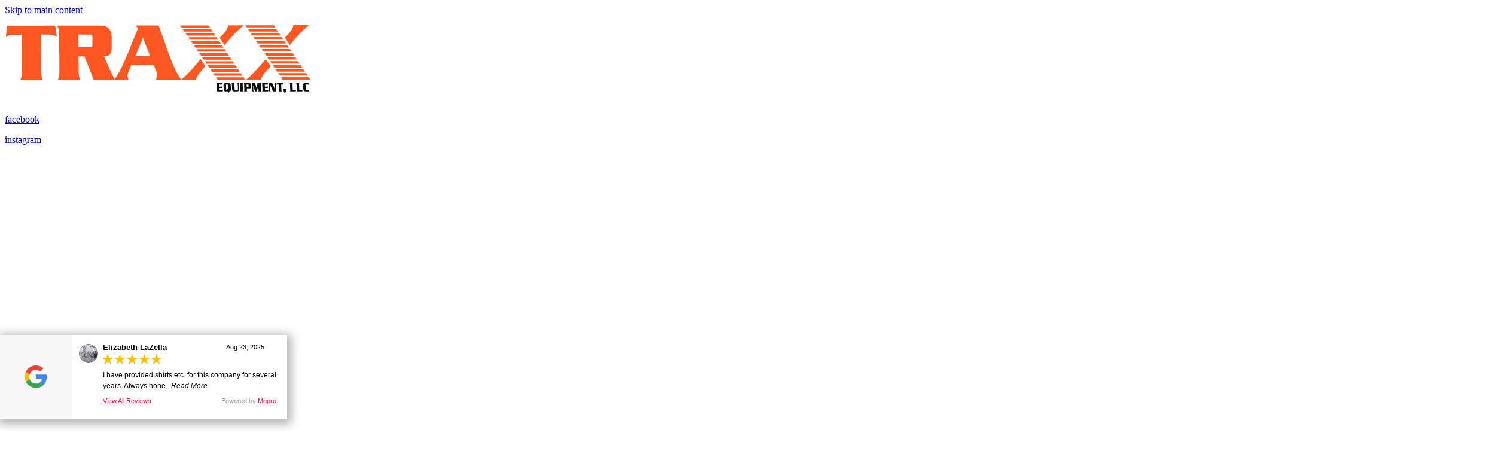

--- FILE ---
content_type: text/html; charset=utf-8
request_url: https://www.traxxequipment.com/
body_size: 34993
content:
<!DOCTYPE html>
<html lang="en" class="cb-elements-animated g-swapfonts fp-html">
<head>
<meta name="viewport" content="width=device-width, initial-scale=1.0, maximum-scale=1.0, user-scalable=0">
<link rel="shortcut icon" href="https://d3ciwvs59ifrt8.cloudfront.net/587995b0-0e41-4122-b762-db6333ef826d/6de23ee7-7ece-4854-8933-3cace6c18bf8.png">
<link rel="alternate" type="application/rss+xml" title="RSS feed for Blog" href="https://www.traxxequipment.com/blog/rss/feeds">
<title>Traxx Equipment LLC - Traxx Equipment Co LLC</title>
<link rel="canonical" href="https://www.traxxequipment.com/">
<link rel="preconnect" href="https://d25bp99q88v7sv.cloudfront.net">
<link rel="preconnect" href="https://d3ciwvs59ifrt8.cloudfront.net">
<link rel="preconnect" href="https://d2aw2judqbexqn.cloudfront.net">
<link rel="preconnect" href="https://use.typekit.com">
<link rel="dns-prefetch" href="https://websiteoutputapi.mopro.com">
<link rel="preload" href="https://d25bp99q88v7sv.cloudfront.net/0valez8psitwndm/wo/_css/modular/fonts/fontawesome-webfont.woff2?v=4.7.0" as="font" type="font/woff2" crossorigin="">
<link rel="preload" href="https://d2aw2judqbexqn.cloudfront.net/tk/utt3tvi.js" as="script">
<meta name="keywords" content="Traxx Equipment Company, Trucking, Trucking Company, Trucking companies Near Me, Traxx Equipment, Puget Sound, Heavy Equipment Relocation, Heavy Hauling, Heavy Haul Trucking Companies, specialized Hauling, Flat Bed, High Quality Service, Traxx Equipment Co LLC, PO Box 694, Duvall, WA, 98019, 425-844-8448, traxxllc@outlook.com">
<meta property="fb:app_id" content="357097134310266">
<meta name="twitter:card" content="summary_large_image">
<meta property="og:title" content="Traxx Equipment Co LLC">
<meta property="og:description" content="Traxx Equipment Company was founded in 1998. Located in Duvall, WA, we are a family owned business, specializing in heavy equipment relocation.

">
<meta property="og:image" content="https://d3ciwvs59ifrt8.cloudfront.net/db73b851-071f-49eb-98d1-1995ced64d5b/80b2fe14-ae0b-4b4f-9c2a-dab84344c2d1.png">
<meta property="og:type" content="website">
<meta property="og:url" content="https://www.traxxequipment.com/">
<meta name="description" content="Traxx Equipment Company was founded in 1998. Located in Duvall, WA, we are a family owned business, specializing in heavy equipment relocation.

">
<link href="//d25bp99q88v7sv.cloudfront.net/p-css/59bd4fec-6edc-4976-a4a4-1d9accbfbffc.css?bust=20250130101144317" rel="stylesheet" type="text/css">
<link href="https://d25bp99q88v7sv.cloudfront.net/0valez8psitwndm/flexblocks/css/custom-flex-dccv2.css?bust=20241218230353063" rel="stylesheet" type="text/css">
<style type="text/css"></style>
<style type="text/css"></style>
<style type="text/css">:root{--partner-color-1:#3F2AB2;--partner-color-2:#C253DD;--partner-color-3:#C253DD;--partner-color-4:#FFFFFF;--partner-color-5:#FFFFFF;--partner-color-6:#636363;--partner-color-7:#f9f9f9;--primary-color:#000000;--secondary-color:#e95b30;}</style>
<script type="text/javascript">window.host = {},host.login = "my.mopro.com";host.uikit = "d25bp99q88v7sv.cloudfront.net/0valez8psitwndm/uikit";host.builder = "create.mopro.com";host.builderstatic = "d25bp99q88v7sv.cloudfront.net/0valez8psitwndm/create";host.wo = {},host.wo.web = "create.mopro.com",host.wo.static = "d25bp99q88v7sv.cloudfront.net/0valez8psitwndm/wo";host.administration = {},host.administration.web = "administration.mopro.com",host.administration.static = "d25bp99q88v7sv.cloudfront.net/0valez8psitwndm/administration";host.old_builder = {},host.old_builder.web = "website.mopro.com",host.old_builder.static = "d25bp99q88v7sv.cloudfront.net/0valez8psitwndm/website",host.embed = {},host.embed.web = "embed.mopro.com";host.checkout = {},host.checkout.web = "selfcheckout.mopro.com",host.checkout.static = "selfcheckout.mopro.com/_static";host.smartbooker = "https://smartbooker.mopro.com";host.pulse = {},host.pulse.web = "pulse.mopro.com",host.pulse.static = "pulse.mopro.com/static";host.locale = {};host.locale.static = "d25bp99q88v7sv.cloudfront.net/localize/p";window.apiKey = {},apiKey.Google = "AIzaSyBinXhX5UPFiOaL-Cq1JvUxZe4sujPy7W4",apiKey.Bitly = "R_7b8b52174ee449c5ba2777e589cbf8f5",apiKey.Recaptcha = "",apiKey.Segment = "N3lCJIJMfuUmGIgrRHxoVxDxp6rBglT2";apiKey.IPInfo = "d4b1c52d60777c";window.cred = {},cred.bitly = "mobit5";window.url = {},url.getService = {},url.getService.administration = "https://administrationapi.mopro.com/Administration.svc";url.getService.appsetting = "https://appsettingapi.mopro.com/AppSetting.svc";url.getService.checkout = "https://checkoutapi.mopro.com/Checkout.svc";url.getService.dashboard = "https://contentdelieveryapi.mopro.com/ContentDelivery.svc";url.getService.builder = "https://builderapi.mopro.com/Builder.svc";url.getService.websiteoutput = "https://websiteoutputapi.mopro.com/WebsiteOutput.svc";url.setService = "https://coreapi.mopro.com/Core.svc";url.bitly = "https://api-ssl.bitly.com/v3/shorten";url.api = {},url.api.ecommerce = "https://ecommerceapi.mopro.com/api/v1";url.api.oauth = "https://oauthapi.mopro.com/api";url.api.rewards = "https://rewardapi.mopro.com/api/v1";url.api.idx = "https://idxapi.cml.ai/api/v1";url.api.socialpublisher = "https://socialapi.mopro.com/api/v1";url.api.revisionintake = "https://pulseapi.mopro.com/api/v2";url.api.mopro = "https://api.mopro.com/api";window.app = {},app.lang = "en_US";window.CacheKey = "v471";window.config = {};config.isAdmin = "false";config.UserID = "00000000-0000-0000-0000-000000000000";config.AccessTokenID = "00000000-0000-0000-0000-000000000000";config.ProjectID = "dd1bab69-c8a9-41ec-b897-ebfda7f92ed2";config.SiteID = "95019eae-d4d9-4eb5-881c-85dfa7a39ca0";config.IsPublish = "1";config.Domain = "www.traxxequipment.com";window.flexjson = "{\"PreviousColorOverlay\":\"\",\"PreviousSecondColorOverlay\":\"\",\"RowWidth\":\"\",\"RowHeight\":\"\",\"SCRowCount\":\"\",\"Alignment\":1,\"HorizontalAlignment\":0,\"ForegroundImageThumbnailTypeID\":800,\"BackgroundImageThumbnailTypeID\":1500,\"ForegroundImagePositionTypeID\":11,\"GradiantDirection\":1,\"SVGGradiantDirection\":1,\"SVGPositioning\":11,\"SVGWidth\":1,\"SVGheight\":1,\"SVGRotation\":0,\"IsBlur\":0,\"IsContainerBGFixed\":0,\"BackgroundType\":\"\",\"PrimaryColorMappingType\":0,\"SecondaryColorMappingType\":0,\"SVGPrimaryColorMappingType\":0,\"SVGSecondaryColorMappingType\":0,\"SVGPrimaryColorOverlay\":\"\",\"SVGSecondColorOverlay\":\"\",\"ColorOverlay\":\"\",\"SecondColorOverlay\":\"\",\"PaddingTop\":0,\"PaddingBottom\":0,\"MobilePaddingTop\":0,\"MobilePaddingBottom\":0,\"ExtendedClass\":\"\",\"IsImported\":0,\"ContentAlignmentTypeID\":0,\"IsPaddingLocked\":0,\"HasNoSpanPadding\":0,\"IsMopadExempt\":0,\"AccentColor\":\"\",\"ColorTheoryExempt\":0,\"DoOverlayColorTheory\":0,\"ShowMainSvgBackground\":0,\"DoLockDecoration\":0,\"DoGrayscaleSVG\":0,\"BlockType\":0,\"BlockTypeDescription\":\"\",\"BlockContainerTypeDescription\":\"\",\"BlockCategory\":0,\"BlockCategoryDescription\":\"\",\"BlockSubCategory\":0,\"BlockDescription\":\"\",\"ItemCount\":0,\"IsLive\":0,\"IsComingSoon\":0,\"IsDisplayed\":0,\"CoverPhotoURL\":\"\",\"IsFlairHidden\":0,\"BlockPrimaryColor\":\"\",\"BlockSecondaryColor\":\"\",\"SlideInterval\":0,\"MuteSlider\":0,\"MobileBackgroundPhotoURL\":\"\",\"HideonEmbed\":0,\"HasAutoFlexPadding\":0,\"SetMobilePaddingZero\":0,\"IsHiddenDesktop\":0,\"IsHiddenMobile\":0,\"TagTypeID\":0,\"TagMappingID\":\"\",\"Keywords\":\"\",\"AllowAI\":1,\"PaddingLeft\":0,\"PaddingRight\":0,\"ConfigPropertyJSON\":\"\",\"IsGlobalBlock\":0,\"IsMarginLocked\":0,\"MarginTop\":0,\"MarginRight\":0,\"MarginBottom\":0,\"MarginLeft\":0,\"ContentItemID\":null,\"SvgFileID\":\"00000000-0000-0000-0000-000000000000\",\"SvgFileURL\":\"\",\"CoverPhotoID\":\"00000000-0000-0000-0000-000000000000\",\"StylePackageID\":\"00000000-0000-0000-0000-000000000000\",\"MobileBackgroundPhotoID\":\"00000000-0000-0000-0000-000000000000\"}";window.IsGoogUA = 0;config.isAIEditor = false;config.isMobileDevice = false;</script>
<script type="text/javascript">window.SiteID = "95019eae-d4d9-4eb5-881c-85dfa7a39ca0";window.SitePageID = "59bd4fec-6edc-4976-a4a4-1d9accbfbffc";</script>
<script type="text/javascript" src="//d25bp99q88v7sv.cloudfront.net/0valez8psitwndm/uikit/_js/lib/require.js?b=v471"></script>
<script type="text/javascript" src="//d25bp99q88v7sv.cloudfront.net/0valez8psitwndm/wo/_js/app2.js?b=v471"></script>
<script type="text/javascript">require(["page"],function(p){});</script>
<script eb="" type="text/javascript">require(["https://d2aw2judqbexqn.cloudfront.net/tk/utt3tvi.js"],function(){try{Typekit.load({async:false});}catch(e){}});</script>
<script async="" src="https://www.googletagmanager.com/gtag/js?id=G-K3BKS2MBZ5"></script><script>window.dataLayer = window.dataLayer || [];function gtag() { dataLayer.push(arguments); }gtag('js', new Date());gtag('config', 'G-K3BKS2MBZ5');</script>
</head>
<body class=" fp-body">
<div class="container-fluid is-loading">
<div id='sortHeader' role='banner' class='connectedSortable'><a href="#skiptomaincontent" class="skip-to-main-content-link fp-el"> <i class="fa fa-angle-double-down "></i> <span>Skip to main content</span> </a><form name="ctl00" method="post" action="./" id="ctl00">

<div id="flex0a5835c5-8445-4f6b-9a22-07a2b0c8c886" class="row row-block flexContainer min-padding flex-0a5835c5-8445-4f6b-9a22-07a2b0c8c886 js-no-background-image lightColor s-color-#ffffff flex-fixed noBGC sp-patagonia has-headerv2-module edge-to-edge edge-to-edge has-headerv2-module" data-cid="0a5835c5-8445-4f6b-9a22-07a2b0c8c886">
    
	<div class="filter filter-color"></div>
	<div class="filter filter-svg"></div>
    <div class="design-item"><div class="design-item-inner"></div></div>
    
    
    <div id="ctl01_flexmultibg" class="flex-fixed-inner">
    </div>
    
    <div id="ctl01_flextint" class="tintWrap"></div>
	<div class="width-controller">
        
		        <div id="ctl01_rptFlexColumn_ctl00_column" class="col-md-12">
			        <form name="ctl00" method="post" action="./" id="ctl00">

<input name="ctl01$hdnSitePageID" type="hidden" id="ctl01_hdnSitePageID" class="fp-el">
    
    <div class="site-overlay"></div>
    
    
    <div id="ctl01_divHeaderV2" class="headerv2 vertical-align cascading-links component component-header  noColor parent-s-color-#ffffff lightParentColor ct" data-navalign="right" data-isautospacing="0" data-sitepagemoduleid="a12ff476-977c-49d3-992d-0602f918d7b7" data-spmid="a12ff476-977c-49d3-992d-0602f918d7b7" data-sitepageid="59bd4fec-6edc-4976-a4a4-1d9accbfbffc" data-spid="a12ff476-977c-49d3-992d-0602f918d7b7">
        <div class="notpillnavigation">
			
			
			<div id="ctl01_divSecondaryHeader" class="icon-row is-hidden">
    <div class="language-icon-wrap">
        <div class="col-xs-2 vcenter">
        </div>
        <div class="col-xs-push-1 col-xs-9 text-right vcenter">
<div id="ctl01_divHeaderIconTop" class="icons">
    
    
    
    
</div>
        </div>
    </div>
</div>

<div class="mobile-header">
    <div class="logo mobile-logo">
        <a href="//www.traxxequipment.com/" id="ctl01_lnkHeaderLogoMobile" class="fp-el">
<img id="imgHeaderLogoMobile" alt="Logo" class=" logo-mw" src="https://d3ciwvs59ifrt8.cloudfront.net/587995b0-0e41-4122-b762-db6333ef826d/684b38e6-7509-439d-befe-ae2fee86c20b.png" alt="Logo"></a>
    </div>
    <div class="pill-bars-wrap">
        <div id="ctl01_divHeaderMobileNav" class="pill-bars nav-toggle" data-nav="">
<div id="ctl01_divBarTop" class="bar top transition-black-bg ct"></div>
<div id="ctl01_divBarMiddle" class="bar middle transition-black-bg ct"></div>
<div id="ctl01_divBarBottom" class="bar bottom transition-black-bg ct"></div>
        </div>
    </div>
</div>
<div id="ctl01_HeaderWrap" class="header-wrap effect-onclick  noColor parent-s-color-#ffffff lightParentColor parent-s-color-#ffffff lightParentColor ct" style="display:none;" data-maxmenudisplay="0" data-headerlayouttype="LeftAlignLogo" data-ismenuonhover="0" data-headercolortheoryclass=" noColor parent-s-color-#ffffff lightParentColor ct" data-alternateheadercolortheoryclass=" noColor parent-s-color-#ffffff lightParentColor ct">
    <div id="ctl01_divHeaderLogo" class="logo logo-outer-container">
        <a href="//www.traxxequipment.com/" id="ctl01_lnkHeaderLogo" class="fp-el">
<img id="imgHeaderLogo" alt="Logo" data-resetlogo="0" data-altresetlogo="1" src="https://d3ciwvs59ifrt8.cloudfront.net/587995b0-0e41-4122-b762-db6333ef826d/684b38e6-7509-439d-befe-ae2fee86c20b.png" alt="Logo" style="width:200px !important;;margin-top:8px!important;margin-left:0px!important;">
<img id="imgAlternateHeaderLogo" alt="Logo" class="alt-image" src="https://d3ciwvs59ifrt8.cloudfront.net/587995b0-0e41-4122-b762-db6333ef826d/684b38e6-7509-439d-befe-ae2fee86c20b.png" alt="Logo">
        </a>
    </div>
    <div id="divnaviconctas" class="nav-icons-ctas">
        <div class="mobile-icon-row">
<div id="ctl01_divHeaderIconsMobile" class="icons">
    
    
    
    
</div>
        </div>
        <div class="dropdown-layout-control">
<ul id="ctl01_ucMenuItems_ulNavMenus" role="navigation" aria-label="Main" class="js-smart-header-parentul header-item navigation wide-dropdown" projectid="dd1bab69-c8a9-41ec-b897-ebfda7f92ed2" sitepageid="59bd4fec-6edc-4976-a4a4-1d9accbfbffc" sitepagemoduleid="a12ff476-977c-49d3-992d-0602f918d7b7">
    
<li class="js-smart-header-parentpageli fp-el">
    <a href="//www.traxxequipment.com/" id="ctl01_ucMenuItems_rptHeaderMenu_ctl00_lnkHeaderMenu" class="js-smart-header-parentpageli-anchor js-cf-header-menu-links js-sitepage-menu-link  is-selected fp-el" data-sitepageid="59bd4fec-6edc-4976-a4a4-1d9accbfbffc">Traxx Equipment LLC</a>
    
        

</li>                            
        
<li class="js-smart-header-parentpageli fp-el">
    <a href="javascript: void(0);" id="ctl01_ucMenuItems_rptHeaderMenu_ctl01_lnkHeaderMenu" class="js-smart-header-parentpageli-anchor js-cf-header-menu-links js-sitepage-menu-link  has-dropdown-menu  noColor parent-s-color-#ffffff lightParentColor parent-s-color-#ffffff lightParentColor ct fp-el" data-sitepageid="229b5a8c-a74d-4c41-a780-957b1a7752ab" role="button" aria-expanded="false">Gallery</a>
    
        
    <ul id="ctl01_ucMenuItems_rptHeaderMenu_ctl01_ctl00_ulSubMenu" class="subnavigation has-categories no-title darkColor ct">
        <div class="subnavigation-category">
<li id="ctl01_ucMenuItems_rptHeaderMenu_ctl01_ctl00_rptSubMenu_ctl00_liSubMenu0" class=" fp-el"><a href="//www.traxxequipment.com/max-traxx" id="ctl01_ucMenuItems_rptHeaderMenu_ctl01_ctl00_rptSubMenu_ctl00_lnkSubMenu0" class=" js-sitepage-menu-link  fp-el" data-sitepageid="2799ac83-9ebd-49d2-adad-8ca9a2c2068c">MAX Traxx</a></li>
<li id="ctl01_ucMenuItems_rptHeaderMenu_ctl01_ctl00_rptSubMenu_ctl00_liSubMenu1" class=" fp-el"><a href="//www.traxxequipment.com/truck-07" id="ctl01_ucMenuItems_rptHeaderMenu_ctl01_ctl00_rptSubMenu_ctl00_lnkSubMenu1" class=" js-sitepage-menu-link  fp-el" data-sitepageid="c5bff311-3ab7-4460-8d2b-849292ab5b6e">Truck 07</a></li>




        </div>
    
        <div class="subnavigation-category">
<li id="ctl01_ucMenuItems_rptHeaderMenu_ctl01_ctl00_rptSubMenu_ctl01_liSubMenu0" class=" fp-el"><a href="//www.traxxequipment.com/truck-02" id="ctl01_ucMenuItems_rptHeaderMenu_ctl01_ctl00_rptSubMenu_ctl01_lnkSubMenu0" class=" js-sitepage-menu-link  fp-el" data-sitepageid="ea62dd26-d838-4951-8543-fe5f7bac0322">Truck 02</a></li>
<li id="ctl01_ucMenuItems_rptHeaderMenu_ctl01_ctl00_rptSubMenu_ctl01_liSubMenu1" class=" fp-el"><a href="//www.traxxequipment.com/truck-08" id="ctl01_ucMenuItems_rptHeaderMenu_ctl01_ctl00_rptSubMenu_ctl01_lnkSubMenu1" class=" js-sitepage-menu-link  fp-el" data-sitepageid="911bbd96-4c95-4984-8217-4887ee37aa8b">Truck 08</a></li>




        </div>
    
        <div class="subnavigation-category">
<li id="ctl01_ucMenuItems_rptHeaderMenu_ctl01_ctl00_rptSubMenu_ctl02_liSubMenu0" class=" fp-el"><a href="//www.traxxequipment.com/truck-03heavy" id="ctl01_ucMenuItems_rptHeaderMenu_ctl01_ctl00_rptSubMenu_ctl02_lnkSubMenu0" class=" js-sitepage-menu-link  fp-el" data-sitepageid="4a663948-5dc6-4a92-8ea3-f2ef672d65b2">Truck 03/HEAVY</a></li>
<li id="ctl01_ucMenuItems_rptHeaderMenu_ctl01_ctl00_rptSubMenu_ctl02_liSubMenu1" class=" fp-el"><a href="//www.traxxequipment.com/truck-09" id="ctl01_ucMenuItems_rptHeaderMenu_ctl01_ctl00_rptSubMenu_ctl02_lnkSubMenu1" class=" js-sitepage-menu-link  fp-el" data-sitepageid="d7db3b72-bf1d-4b59-83f2-5c64136920c0">Truck 09</a></li>




        </div>
    
        <div class="subnavigation-category">
<li id="ctl01_ucMenuItems_rptHeaderMenu_ctl01_ctl00_rptSubMenu_ctl03_liSubMenu0" class=" fp-el"><a href="//www.traxxequipment.com/truck-04heavy" id="ctl01_ucMenuItems_rptHeaderMenu_ctl01_ctl00_rptSubMenu_ctl03_lnkSubMenu0" class=" js-sitepage-menu-link  fp-el" data-sitepageid="07731b89-a67a-4f1c-a14b-613495eb75ae">Truck 04/HEAVY</a></li>
<li id="ctl01_ucMenuItems_rptHeaderMenu_ctl01_ctl00_rptSubMenu_ctl03_liSubMenu1" class=" fp-el"><a href="//www.traxxequipment.com/truck-10heavy" id="ctl01_ucMenuItems_rptHeaderMenu_ctl01_ctl00_rptSubMenu_ctl03_lnkSubMenu1" class=" js-sitepage-menu-link  fp-el" data-sitepageid="02c13b63-9220-496a-a8a2-d7d30d641a3b">Truck 10/HEAVY</a></li>




        </div>
    
        <div class="subnavigation-category">
<li id="ctl01_ucMenuItems_rptHeaderMenu_ctl01_ctl00_rptSubMenu_ctl04_liSubMenu0" class=" fp-el"><a href="//www.traxxequipment.com/truck-05" id="ctl01_ucMenuItems_rptHeaderMenu_ctl01_ctl00_rptSubMenu_ctl04_lnkSubMenu0" class=" js-sitepage-menu-link  fp-el" data-sitepageid="14d0f37f-aeb2-48d8-95be-d11662d97cfd">Truck 05</a></li>
<li id="ctl01_ucMenuItems_rptHeaderMenu_ctl01_ctl00_rptSubMenu_ctl04_liSubMenu1" class=" fp-el"><a href="//www.traxxequipment.com/truck-12heavy" id="ctl01_ucMenuItems_rptHeaderMenu_ctl01_ctl00_rptSubMenu_ctl04_lnkSubMenu1" class=" js-sitepage-menu-link  fp-el" data-sitepageid="4b73ee9c-7b55-4908-9013-f3f35714d6a3">Truck 12/HEAVY</a></li>




        </div>
    
        <div class="subnavigation-category">
<li id="ctl01_ucMenuItems_rptHeaderMenu_ctl01_ctl00_rptSubMenu_ctl05_liSubMenu0" class=" fp-el"><a href="//www.traxxequipment.com/truck-06" id="ctl01_ucMenuItems_rptHeaderMenu_ctl01_ctl00_rptSubMenu_ctl05_lnkSubMenu0" class=" js-sitepage-menu-link  fp-el" data-sitepageid="d78b2dc2-44e8-4fe1-890c-9cef860f07c3">Truck 06</a></li>




        </div>
     
</ul>                                
</li>                            
        
<li class="js-smart-header-parentpageli fp-el">
    <a href="//www.traxxequipment.com/snow-removal" id="ctl01_ucMenuItems_rptHeaderMenu_ctl02_lnkHeaderMenu" class="js-smart-header-parentpageli-anchor js-cf-header-menu-links js-sitepage-menu-link  fp-el" data-sitepageid="2c6d2512-1c51-451b-91d8-913f29ebbb57">Snow Removal</a>
    
        

</li>                            
        
<li class="js-smart-header-parentpageli fp-el">
    <a href="//www.traxxequipment.com/in-the-community" id="ctl01_ucMenuItems_rptHeaderMenu_ctl03_lnkHeaderMenu" class="js-smart-header-parentpageli-anchor js-cf-header-menu-links js-sitepage-menu-link  fp-el" data-sitepageid="2c86c6a0-06d7-4f67-a1cc-73f0cca3b2cf">In The Community</a>
    
        

</li>                            
        
<li class="js-smart-header-parentpageli fp-el">
    <a href="//www.traxxequipment.com/leave-us-a-review" id="ctl01_ucMenuItems_rptHeaderMenu_ctl04_lnkHeaderMenu" class="js-smart-header-parentpageli-anchor js-cf-header-menu-links js-sitepage-menu-link  fp-el" data-sitepageid="9a31b0e0-ba46-4624-9bef-138e9f8b7ee4">Leave us a Review</a>
    
        

</li>                            
        
<li class="js-smart-header-parentpageli fp-el">
    <a href="//www.traxxequipment.com/contact" id="ctl01_ucMenuItems_rptHeaderMenu_ctl05_lnkHeaderMenu" class="js-smart-header-parentpageli-anchor js-cf-header-menu-links js-sitepage-menu-link  fp-el" data-sitepageid="4d179cff-b062-43ec-96b7-55d86d06ae8b">Contact</a>
    
        

</li>                            
        
<li class="js-smart-header-parentpageli fp-el">
    <a href="//www.traxxequipment.com/reviews" id="ctl01_ucMenuItems_rptHeaderMenu_ctl06_lnkHeaderMenu" class="js-smart-header-parentpageli-anchor js-cf-header-menu-links js-sitepage-menu-link  fp-el" data-sitepageid="b3b81224-4bfa-4558-a39f-e19d8d18ac68">Testimonials</a>
    
        

</li>                            
        
    <li id="liHeaderMore" class="more-links is-hidden fp-el">
        <div id="divHeaderMore" class="has-dropdown-menu">
<a class="more-text js-cf-header-menu-links fp-el">More
    <div class="pill-bars more-toggle">
        <div class="bar top"></div>
        <div class="bar middle"></div>
        <div class="bar bottom"></div>
    </div>
</a>
<ul id="ctl01_ucMenuItems_ulHeaderMore" class="subnavigation darkColor ct">
    <div class="sliding-nav">
        <div class="li-wrap">
        <li id="ctl01_ucMenuItems_rptHeaderMenuMore_ctl00_liHeaderMenuMore" class="page-main fp-el"> 
<a href="//www.traxxequipment.com/" id="ctl01_ucMenuItems_rptHeaderMenuMore_ctl00_lnkHeaderMenuMore" class="js-cf-header-menu-links js-sitepage-menu-link  is-selected fp-el" data-sitepageid="59bd4fec-6edc-4976-a4a4-1d9accbfbffc">Traxx Equipment LLC</a>    
<ul id="ctl01_ucMenuItems_rptHeaderMenuMore_ctl00_ulSubMenuMore" class="more-links-nav subpages-less">
    <li class="go-back subpage-back fp-el"><a class="header-fa fa-angle-left js-goback js-cf-header-menu-links fp-el"></a></li>
    
</ul>
        </li>
    
        <li id="ctl01_ucMenuItems_rptHeaderMenuMore_ctl01_liHeaderMenuMore" class="page-main has-dropdown fp-el"> 
<a id="ctl01_ucMenuItems_rptHeaderMenuMore_ctl01_lnkHeaderMenuMore" class="js-cf-header-menu-links js-sitepage-menu-link  fp-el" data-sitepageid="229b5a8c-a74d-4c41-a780-957b1a7752ab">Gallery</a>    
<ul id="ctl01_ucMenuItems_rptHeaderMenuMore_ctl01_ulSubMenuMore" class="more-links-nav subpages-less">
    <li class="go-back subpage-back fp-el"><a class="header-fa fa-angle-left js-goback js-cf-header-menu-links fp-el"></a></li>
    
<li id="ctl01_ucMenuItems_rptHeaderMenuMore_ctl01_rptSubMenuMore_ctl00_liSubPgeMenuMore" class="page-sub fp-el"><a href="//www.traxxequipment.com/max-traxx" id="ctl01_ucMenuItems_rptHeaderMenuMore_ctl01_rptSubMenuMore_ctl00_lnkSubMenuMore" class="js-cf-header-menu-links js-sitepage-menu-link  fp-el" data-sitepageid="2799ac83-9ebd-49d2-adad-8ca9a2c2068c">MAX Traxx</a>
    

    
    
    
    
</li>
        
<li id="ctl01_ucMenuItems_rptHeaderMenuMore_ctl01_rptSubMenuMore_ctl01_liSubPgeMenuMore" class="page-sub fp-el"><a href="//www.traxxequipment.com/truck-02" id="ctl01_ucMenuItems_rptHeaderMenuMore_ctl01_rptSubMenuMore_ctl01_lnkSubMenuMore" class="js-cf-header-menu-links js-sitepage-menu-link  fp-el" data-sitepageid="ea62dd26-d838-4951-8543-fe5f7bac0322">Truck 02</a>
    

    
    
    
    
</li>
        
<li id="ctl01_ucMenuItems_rptHeaderMenuMore_ctl01_rptSubMenuMore_ctl02_liSubPgeMenuMore" class="page-sub fp-el"><a href="//www.traxxequipment.com/truck-03heavy" id="ctl01_ucMenuItems_rptHeaderMenuMore_ctl01_rptSubMenuMore_ctl02_lnkSubMenuMore" class="js-cf-header-menu-links js-sitepage-menu-link  fp-el" data-sitepageid="4a663948-5dc6-4a92-8ea3-f2ef672d65b2">Truck 03/HEAVY</a>
    

    
    
    
    
</li>
        
<li id="ctl01_ucMenuItems_rptHeaderMenuMore_ctl01_rptSubMenuMore_ctl03_liSubPgeMenuMore" class="page-sub fp-el"><a href="//www.traxxequipment.com/truck-04heavy" id="ctl01_ucMenuItems_rptHeaderMenuMore_ctl01_rptSubMenuMore_ctl03_lnkSubMenuMore" class="js-cf-header-menu-links js-sitepage-menu-link  fp-el" data-sitepageid="07731b89-a67a-4f1c-a14b-613495eb75ae">Truck 04/HEAVY</a>
    

    
    
    
    
</li>
        
<li id="ctl01_ucMenuItems_rptHeaderMenuMore_ctl01_rptSubMenuMore_ctl04_liSubPgeMenuMore" class="page-sub fp-el"><a href="//www.traxxequipment.com/truck-05" id="ctl01_ucMenuItems_rptHeaderMenuMore_ctl01_rptSubMenuMore_ctl04_lnkSubMenuMore" class="js-cf-header-menu-links js-sitepage-menu-link  fp-el" data-sitepageid="14d0f37f-aeb2-48d8-95be-d11662d97cfd">Truck 05</a>
    

    
    
    
    
</li>
        
<li id="ctl01_ucMenuItems_rptHeaderMenuMore_ctl01_rptSubMenuMore_ctl05_liSubPgeMenuMore" class="page-sub fp-el"><a href="//www.traxxequipment.com/truck-06" id="ctl01_ucMenuItems_rptHeaderMenuMore_ctl01_rptSubMenuMore_ctl05_lnkSubMenuMore" class="js-cf-header-menu-links js-sitepage-menu-link  fp-el" data-sitepageid="d78b2dc2-44e8-4fe1-890c-9cef860f07c3">Truck 06</a>
    

    
    
    
    
</li>
        
<li id="ctl01_ucMenuItems_rptHeaderMenuMore_ctl01_rptSubMenuMore_ctl06_liSubPgeMenuMore" class="page-sub fp-el"><a href="//www.traxxequipment.com/truck-07" id="ctl01_ucMenuItems_rptHeaderMenuMore_ctl01_rptSubMenuMore_ctl06_lnkSubMenuMore" class="js-cf-header-menu-links js-sitepage-menu-link  fp-el" data-sitepageid="c5bff311-3ab7-4460-8d2b-849292ab5b6e">Truck 07</a>
    

    
    
    
    
</li>
        
<li id="ctl01_ucMenuItems_rptHeaderMenuMore_ctl01_rptSubMenuMore_ctl07_liSubPgeMenuMore" class="page-sub fp-el"><a href="//www.traxxequipment.com/truck-08" id="ctl01_ucMenuItems_rptHeaderMenuMore_ctl01_rptSubMenuMore_ctl07_lnkSubMenuMore" class="js-cf-header-menu-links js-sitepage-menu-link  fp-el" data-sitepageid="911bbd96-4c95-4984-8217-4887ee37aa8b">Truck 08</a>
    

    
    
    
    
</li>
        
<li id="ctl01_ucMenuItems_rptHeaderMenuMore_ctl01_rptSubMenuMore_ctl08_liSubPgeMenuMore" class="page-sub fp-el"><a href="//www.traxxequipment.com/truck-09" id="ctl01_ucMenuItems_rptHeaderMenuMore_ctl01_rptSubMenuMore_ctl08_lnkSubMenuMore" class="js-cf-header-menu-links js-sitepage-menu-link  fp-el" data-sitepageid="d7db3b72-bf1d-4b59-83f2-5c64136920c0">Truck 09</a>
    

    
    
    
    
</li>
        
<li id="ctl01_ucMenuItems_rptHeaderMenuMore_ctl01_rptSubMenuMore_ctl09_liSubPgeMenuMore" class="page-sub fp-el"><a href="//www.traxxequipment.com/truck-10heavy" id="ctl01_ucMenuItems_rptHeaderMenuMore_ctl01_rptSubMenuMore_ctl09_lnkSubMenuMore" class="js-cf-header-menu-links js-sitepage-menu-link  fp-el" data-sitepageid="02c13b63-9220-496a-a8a2-d7d30d641a3b">Truck 10/HEAVY</a>
    

    
    
    
    
</li>
        
<li id="ctl01_ucMenuItems_rptHeaderMenuMore_ctl01_rptSubMenuMore_ctl10_liSubPgeMenuMore" class="page-sub fp-el"><a href="//www.traxxequipment.com/truck-12heavy" id="ctl01_ucMenuItems_rptHeaderMenuMore_ctl01_rptSubMenuMore_ctl10_lnkSubMenuMore" class="js-cf-header-menu-links js-sitepage-menu-link  fp-el" data-sitepageid="4b73ee9c-7b55-4908-9013-f3f35714d6a3">Truck 12/HEAVY</a>
    

    
    
    
    
</li>
        
</ul>
        </li>
    
        <li id="ctl01_ucMenuItems_rptHeaderMenuMore_ctl02_liHeaderMenuMore" class="page-main fp-el"> 
<a href="//www.traxxequipment.com/snow-removal" id="ctl01_ucMenuItems_rptHeaderMenuMore_ctl02_lnkHeaderMenuMore" class="js-cf-header-menu-links js-sitepage-menu-link  fp-el" data-sitepageid="2c6d2512-1c51-451b-91d8-913f29ebbb57">Snow Removal</a>    
<ul id="ctl01_ucMenuItems_rptHeaderMenuMore_ctl02_ulSubMenuMore" class="more-links-nav subpages-less">
    <li class="go-back subpage-back fp-el"><a class="header-fa fa-angle-left js-goback js-cf-header-menu-links fp-el"></a></li>
    
</ul>
        </li>
    
        <li id="ctl01_ucMenuItems_rptHeaderMenuMore_ctl03_liHeaderMenuMore" class="page-main fp-el"> 
<a href="//www.traxxequipment.com/in-the-community" id="ctl01_ucMenuItems_rptHeaderMenuMore_ctl03_lnkHeaderMenuMore" class="js-cf-header-menu-links js-sitepage-menu-link  fp-el" data-sitepageid="2c86c6a0-06d7-4f67-a1cc-73f0cca3b2cf">In The Community</a>    
<ul id="ctl01_ucMenuItems_rptHeaderMenuMore_ctl03_ulSubMenuMore" class="more-links-nav subpages-less">
    <li class="go-back subpage-back fp-el"><a class="header-fa fa-angle-left js-goback js-cf-header-menu-links fp-el"></a></li>
    
</ul>
        </li>
    
        <li id="ctl01_ucMenuItems_rptHeaderMenuMore_ctl04_liHeaderMenuMore" class="page-main fp-el"> 
<a href="//www.traxxequipment.com/leave-us-a-review" id="ctl01_ucMenuItems_rptHeaderMenuMore_ctl04_lnkHeaderMenuMore" class="js-cf-header-menu-links js-sitepage-menu-link  fp-el" data-sitepageid="9a31b0e0-ba46-4624-9bef-138e9f8b7ee4">Leave us a Review</a>    
<ul id="ctl01_ucMenuItems_rptHeaderMenuMore_ctl04_ulSubMenuMore" class="more-links-nav subpages-less">
    <li class="go-back subpage-back fp-el"><a class="header-fa fa-angle-left js-goback js-cf-header-menu-links fp-el"></a></li>
    
</ul>
        </li>
    
        <li id="ctl01_ucMenuItems_rptHeaderMenuMore_ctl05_liHeaderMenuMore" class="page-main fp-el"> 
<a href="//www.traxxequipment.com/contact" id="ctl01_ucMenuItems_rptHeaderMenuMore_ctl05_lnkHeaderMenuMore" class="js-cf-header-menu-links js-sitepage-menu-link  fp-el" data-sitepageid="4d179cff-b062-43ec-96b7-55d86d06ae8b">Contact</a>    
<ul id="ctl01_ucMenuItems_rptHeaderMenuMore_ctl05_ulSubMenuMore" class="more-links-nav subpages-less">
    <li class="go-back subpage-back fp-el"><a class="header-fa fa-angle-left js-goback js-cf-header-menu-links fp-el"></a></li>
    
</ul>
        </li>
    
        <li id="ctl01_ucMenuItems_rptHeaderMenuMore_ctl06_liHeaderMenuMore" class="page-main fp-el"> 
<a href="//www.traxxequipment.com/reviews" id="ctl01_ucMenuItems_rptHeaderMenuMore_ctl06_lnkHeaderMenuMore" class="js-cf-header-menu-links js-sitepage-menu-link  fp-el" data-sitepageid="b3b81224-4bfa-4558-a39f-e19d8d18ac68">Testimonials</a>    
<ul id="ctl01_ucMenuItems_rptHeaderMenuMore_ctl06_ulSubMenuMore" class="more-links-nav subpages-less">
    <li class="go-back subpage-back fp-el"><a class="header-fa fa-angle-left js-goback js-cf-header-menu-links fp-el"></a></li>
    
</ul>
        </li>
    
        </div>
    </div>
</ul>
        </div>
    </li>
</ul>
        </div>
        <div class="float-wrap">
<div id="ctl01_divHeaderIconsBottom" class="icons hide-mobile">
    
    
    
    
</div>
<div id="ctl01_divHeaderCTA" class="cta-wrap">
    
    <a href="//www.traxxequipment.com/contact" id="ctl01_lnkHeaderCTA1" class="cta btn cta-sub header-cta_btn-1 js-cta-content js-cta-available  i-cta-bg-hover-secondary  darkColor s-color-#000000 ct  noHoverColor parent-s-color-#ffffff lightParentColor parent-s-color-#ffffff lightParentColor ct fp-el" aria-label="425-844-8448" data-target="0" data-ciid="f078a023-45a5-4107-9ba7-76309e21155d" data-classname="header-cta_btn-1" role="button"><span class="cta-icon"><i id="ctl01_iHeaderCTAIcon1" class=" fa fa-phone  noColor ct"></i></span><span id="ctl01_spanCTAText1" class="cta-text  noColor ct">425-844-8448</span></a>
    <a href="//www.traxxequipment.com/contact" id="ctl01_lnkHeaderCTA2" class="cta btn cta-main header-cta_btn-2 js-cta-content js-cta-available  i-cta-bg-hover-secondary  darkColor s-color-#000000 ct  noHoverColor parent-s-color-#ffffff lightParentColor parent-s-color-#ffffff lightParentColor ct fp-el" aria-label="Book Now" data-target="0" data-ciid="7ae9c391-d2a0-4c6c-8977-88b8364af76e" data-classname="header-cta_btn-2" role="button"><span class="cta-icon"><i id="ctl01_iHeaderCTAIcon2" class=" fa fa-truck  noColor ct"></i></span><span id="ctl01_spanCTAText2" class="cta-text  noColor ct">Book Now</span></a>
</div>
        </div>
    </div>
</div>
        </div>
    </div>
    <style id="header_style_overwrite" type="text/css">.flexContainer .headerv2.i-logo-bg-primary .logo img {background:rgb(0, 0, 0) !important;background-color:rgb(0, 0, 0) !important;}.flexContainer .headerv2.i-logo-bg-secondary .logo img {background:rgb(233, 91, 48) !important;background-color:rgb(233, 91, 48) !important;}@media(min-width:980px) {.flexContainer .headerv2.alternate-header.i-logo-bg-alt-primary div:not(.pill-navigation) .logo img {background:rgb(0, 0, 0) !important;background-color:rgb(0, 0, 0) !important;}.flexContainer .headerv2.alternate-header.i-logo-bg-alt-secondary div:not(.pill-navigation) .logo img {background:rgb(233, 91, 48) !important;background-color:rgb(233, 91, 48) !important;}}.headerv2.i-menu-bg-primary .header-wrap {background:rgb(0, 0, 0) !important;background-color:rgb(0, 0, 0) !important;}@media(max-width:979px) {body .headerv2.i-menu-bg-primary .icon-row,body .headerv2.i-menu-bg-primary .mobile-header {background:rgb(0, 0, 0) !important;background-color:rgb(0, 0, 0) !important;}}.headerv2.i-menu-bg-secondary .header-wrap {background:rgb(233, 91, 48) !important;background-color:rgb(233, 91, 48) !important;}@media(max-width:979px) {body .headerv2.i-menu-bg-secondary .icon-row,body .headerv2.i-menu-bg-secondary .mobile-header {background:rgb(233, 91, 48) !important;background-color:rgb(233, 91, 48) !important;}}.headerv2.i-menu-dd-bg-primary .header-wrap .navigation .subnavigation {background:rgb(0, 0, 0) !important;background-color:rgb(0, 0, 0) !important;}.headerv2.i-menu-dd-bg-primary .header-location-wrap .subnavigation {background:rgb(0, 0, 0) !important;background-color:rgb(0, 0, 0) !important;}.headerv2.i-menu-dd-bg-primary .language .subnavigation {background:rgb(0, 0, 0) !important;background-color:rgb(0, 0, 0) !important;}.headerv2.i-menu-dd-bg-primary .pill-navigation .header-wrap.pillmenu>.navigation>.subnavigation {background:rgb(0, 0, 0) !important;background-color:rgb(0, 0, 0) !important;}@media(max-width:979px) {body .headerv2.i-menu-dd-bg-primary .header-wrap .navigation .subnavigation,.header-expanded .headerv2.i-menu-dd-bg-primary .header-wrap {background:rgb(0, 0, 0) !important;background-color:rgb(0, 0, 0) !important;}}.headerv2.i-menu-dd-bg-secondary .header-wrap .navigation .subnavigation {background:rgb(233, 91, 48) !important;background-color:rgb(233, 91, 48) !important;}.headerv2.i-menu-dd-bg-secondary .header-location-wrap .subnavigation {background:rgb(233, 91, 48) !important;background-color:rgb(233, 91, 48) !important;}.headerv2.i-menu-dd-bg-secondary .language .subnavigation {background:rgb(233, 91, 48) !important;background-color:rgb(233, 91, 48) !important;}.headerv2.i-menu-dd-bg-secondary .pill-navigation .header-wrap.pillmenu>.navigation>.subnavigation {background:rgb(233, 91, 48) !important;background-color:rgb(233, 91, 48) !important;}@media(max-width:979px) {body .headerv2.i-menu-dd-bg-secondary .header-wrap .navigation .subnavigation,.header-expanded .headerv2.i-menu-dd-bg-secondary .header-wrap {background:rgb(233, 91, 48) !important;background-color:rgb(233, 91, 48) !important;}}.headerv2.i-menu-item-primary .header-wrap .navigation>li a {color:rgb(0, 0, 0) !important;}.headerv2.i-menu-item-primary .icon-wrap .header-fa {color:rgb(0, 0, 0) !important;}.headerv2.i-menu-item-primary .pill-navigation .header-wrap i.fa-times {color:rgb(0, 0, 0) !important;}.headerv2.i-menu-item-primary .pill-navigation .header-wrap .menu-nav>li a {color:rgb(0, 0, 0) !important;}.headerv2.i-menu-item-primary .notpillnavigation a .pill-bars .bar {background-color:rgb(0, 0, 0) !important;}.headerv2.i-menu-item-primary .language>a {color:rgb(0, 0, 0) !important;}.headerv2.i-menu-item-secondary .header-wrap .navigation>li a {color:rgb(233, 91, 48) !important;}.headerv2.i-menu-item-secondary .icon-wrap .header-fa {color:rgb(233, 91, 48) !important;}.headerv2.i-menu-item-secondary .pill-navigation .header-wrap i.fa-times {color:rgb(233, 91, 48) !important;}.headerv2.i-menu-item-secondary .pill-navigation .header-wrap .menu-nav>li a {color:rgb(233, 91, 48) !important;}.headerv2.i-menu-item-secondary .notpillnavigation a .pill-bars .bar {background-color:rgb(233, 91, 48) !important;}.headerv2.i-menu-item-secondary .language>a {color:rgb(233, 91, 48) !important;}.headerv2.i-menu-item-hover-primary .header-wrap .navigation>li a:hover {color:rgb(0, 0, 0) !important;}.headerv2.i-menu-item-hover-primary .header-wrap .navigation>li a:active:not(:hover),.headerv2.i-menu-item-hover-primary .header-wrap .navigation>li a.active:not(:hover),.headerv2.i-menu-item-hover-primary .header-wrap .navigation>li a.is-selected:not(:hover) {color:rgb(0, 0, 0) !important;}.headerv2.i-menu-item-hover-primary .icon-wrap .header-fa:hover {color:rgb(0, 0, 0) !important;}.headerv2.i-menu-item-hover-primary .pill-navigation .header-wrap i.fa-times:hover {color:rgb(0, 0, 0) !important;}.headerv2.i-menu-item-hover-primary .pill-navigation .header-wrap .menu-nav>li a:hover {color:rgb(0, 0, 0) !important;}.headerv2.i-menu-item-hover-primary .pill-navigation .header-wrap .menu-nav>li a:active:not(:hover),.headerv2.i-menu-item-hover-primary .pill-navigation .header-wrap .menu-nav>li a.active:not(:hover),.headerv2.i-menu-item-hover-primary .pill-navigation .header-wrap .menu-nav>li a.is-selected:not(:hover) {color:rgb(0, 0, 0) !important;}.headerv2.i-menu-item-hover-primary .header-wrap .navigation>li a:active .pill-bars .bar,.headerv2.i-menu-item-hover-primary .header-wrap .navigation>li a.active .pill-bars .bar {background-color:rgb(0, 0, 0) !important;}.headerv2.i-menu-item-hover-primary .notpillnavigation a:hover .pill-bars .bar {background-color:rgb(0, 0, 0) !important;}.headerv2.i-menu-item-hover-secondary .header-wrap .navigation>li a:hover {color:rgb(233, 91, 48) !important;}.headerv2.i-menu-item-hover-secondary .header-wrap .navigation>li a:active:not(:hover),.headerv2.i-menu-item-hover-secondary .header-wrap .navigation>li a.active:not(:hover),.headerv2.i-menu-item-hover-secondary .header-wrap .navigation>li a.is-selected:not(:hover) {color:rgb(233, 91, 48) !important;}.headerv2.i-menu-item-hover-secondary .icon-wrap .header-fa:hover {color:rgb(233, 91, 48) !important;}.headerv2.i-menu-item-hover-secondary .pill-navigation .header-wrap i.fa-times:hover {color:rgb(233, 91, 48) !important;}.headerv2.i-menu-item-hover-secondary .pill-navigation .header-wrap .menu-nav>li a:hover {color:rgb(233, 91, 48) !important;}.headerv2.i-menu-item-hover-secondary .pill-navigation .header-wrap .menu-nav>li a:active:not(:hover),.headerv2.i-menu-item-hover-secondary .pill-navigation .header-wrap .menu-nav>li a.active:not(:hover),.headerv2.i-menu-item-hover-secondary .pill-navigation .header-wrap .menu-nav>li a.is-selected:not(:hover) {color:rgb(233, 91, 48) !important;}.headerv2.i-menu-item-hover-secondary .header-wrap .navigation>li a:active .pill-bars .bar,.headerv2.i-menu-item-hover-secondary .header-wrap .navigation>li a.active .pill-bars .bar {background-color:rgb(233, 91, 48) !important;}.headerv2.i-menu-item-hover-secondary .notpillnavigation a:hover .pill-bars .bar {background-color:rgb(233, 91, 48) !important;}@media(min-width:980px) {.headerv2.i-menu-scroll-bg-primary.alternate-header .header-wrap {background:rgb(0, 0, 0) !important;background-color:rgb(0, 0, 0) !important;}}@media(min-width:980px) {.headerv2.i-menu-scroll-bg-secondary.alternate-header .header-wrap {background:rgb(233, 91, 48) !important;background-color:rgb(233, 91, 48) !important;}}@media(min-width:980px) {.headerv2.i-menu-scroll-item-primary.alternate-header .notpillnavigation .header-wrap .navigation>li a {color:rgb(0, 0, 0) !important;}}@media(min-width:980px) {.headerv2.i-menu-scroll-item-primary.alternate-header .notpillnavigation a .pill-bars .bar {background-color:rgb(0, 0, 0) !important;}}@media(min-width:980px) {.headerv2.i-menu-scroll-item-primary.alternate-header .notpillnavigation .icon-wrap .header-fa {color:rgb(0, 0, 0) !important;}}.headerv2.i-menu-scroll-item-primary.alternate-header .language>a {color:rgb(0, 0, 0) !important;}@media(min-width:980px) {.headerv2.i-menu-scroll-item-secondary.alternate-header .notpillnavigation .header-wrap .navigation>li a {color:rgb(233, 91, 48) !important;}}@media(min-width:980px) {.headerv2.i-menu-scroll-item-secondary.alternate-header .notpillnavigation a .pill-bars .bar {background-color:rgb(233, 91, 48) !important;}}@media(min-width:980px) {.headerv2.i-menu-scroll-item-secondary.alternate-header .notpillnavigation .icon-wrap .header-fa {color:rgb(233, 91, 48) !important;}}.headerv2.i-menu-scroll-item-secondary.alternate-header .language>a {color:rgb(233, 91, 48) !important;}@media(min-width:980px) {.headerv2i-menu-scroll-item-hover-primary.alternate-header .notpillnavigation .header-wrap .navigation>li a:hover {color:rgb(0, 0, 0) !important;}}@media(min-width:980px) {.headerv2.i-menu-scroll-item-hover-primary.alternate-header .notpillnavigation .header-wrap .navigation>li a.is-selected:not(:hover),.headerv2.i-menu-scroll-item-hover-primary.alternate-header .notpillnavigation .header-wrap .navigation>li a.active:not(:hover),.headerv2.i-menu-scroll-item-hover-primary.alternate-header .notpillnavigation .header-wrap .navigation>li a:active:not(:hover) {color:rgb(0, 0, 0) !important;}}@media(min-width:980px) {.headerv2.i-menu-scroll-item-hover-primary.alternate-header .notpillnavigation a:hover .pill-bars .bar {background-color:rgb(0, 0, 0) !important;}}@media(min-width:980px) {.headerv2.i-menu-scroll-item-hover-primary.alternate-header .notpillnavigation .icon-wrap .header-fa:hover {color:rgb(0, 0, 0) !important;}}@media(min-width:980px) {.headerv2.i-menu-scroll-item-hover-secondary.alternate-header .notpillnavigation .header-wrap .navigation>li a:hover {color:rgb(233, 91, 48) !important;}}@media(min-width:980px) {.headerv2.i-menu-scroll-item-hover-secondary.alternate-header .notpillnavigation .header-wrap .navigation>li a.is-selected:not(:hover),.headerv2.i-menu-scroll-item-hover-secondary.alternate-header .notpillnavigation .header-wrap .navigation>li a.active:not(:hover),.headerv2.i-menu-scroll-item-hover-secondary.alternate-header .notpillnavigation .header-wrap .navigation>li a:active:not(:hover) {color:rgb(233, 91, 48) !important;}}@media(min-width:980px) {.headerv2.i-menu-scroll-item-hover-secondary.alternate-header .notpillnavigation a:hover .pill-bars .bar {background-color:rgb(233, 91, 48) !important;}}@media(min-width:980px) {.headerv2.i-menu-scroll-item-hover-secondary.alternate-header .notpillnavigation .icon-wrap .header-fa:hover {color:rgb(233, 91, 48) !important;}}.headerv2 .cta.header-cta_btn-1.i-cta-bg-primary:not(:hover) {background:rgb(0, 0, 0) !important;background-color:rgb(0, 0, 0) !important;}.headerv2 .cta.header-cta_btn-1.i-cta-bg-secondary:not(:hover) {background:rgb(233, 91, 48) !important;background-color:rgb(233, 91, 48) !important;}.headerv2.alternate-header div:not(.pill-navigation) .cta.header-cta_btn-1.i-cta-sticky-bg-primary:not(:hover) {background:rgb(0, 0, 0) !important;background-color:rgb(0, 0, 0) !important;}.headerv2.alternate-header div:not(.pill-navigation) .cta.header-cta_btn-1.i-cta-sticky-bg-secondary:not(:hover) {background:rgb(233, 91, 48) !important;background-color:rgb(233, 91, 48) !important;}.headerv2 .pill-navigation .header-wrap.pillmenu .cta.header-cta_btn-1.i-pillcta-bg-primary:not(:hover) {background:rgb(0, 0, 0) !important;background-color:rgb(0, 0, 0) !important;}.headerv2 .pill-navigation .header-wrap.pillmenu .cta.header-cta_btn-1.i-pillcta-bg-secondary:not(:hover) {background:rgb(233, 91, 48) !important;background-color:rgb(233, 91, 48) !important;}.headerv2 .cta.header-cta_btn-1.i-cta-bg-hover-primary:hover {background:rgb(0, 0, 0) !important;background-color:rgb(0, 0, 0) !important;}.headerv2 .cta.header-cta_btn-1.i-cta-bg-hover-secondary:hover {background:rgb(233, 91, 48) !important;background-color:rgb(233, 91, 48) !important;}.headerv2.alternate-header div:not(.pill-navigation) .cta.header-cta_btn-1.i-cta-sticky-bg-hover-primary:hover {background:rgb(0, 0, 0) !important;background-color:rgb(0, 0, 0) !important;}.headerv2.alternate-header div:not(.pill-navigation) .cta.header-cta_btn-1.i-cta-sticky-bg-hover-secondary:hover {background:rgb(233, 91, 48) !important;background-color:rgb(233, 91, 48) !important;}.headerv2 .pill-navigation .header-wrap.pillmenu .cta.header-cta_btn-1.i-pillcta-bg-hover-primary:hover {background:rgb(0, 0, 0) !important;background-color:rgb(0, 0, 0) !important;}.headerv2 .pill-navigation .header-wrap.pillmenu .cta.header-cta_btn-1.i-pillcta-bg-hover-secondary:hover {background:rgb(233, 91, 48) !important;background-color:rgb(233, 91, 48) !important;}.headerv2 .cta.header-cta_btn-1.i-cta-text-primary:not(:hover) {color:rgb(0, 0, 0) !important;}.headerv2 .cta.header-cta_btn-1.i-cta-text-secondary:not(:hover) {color:rgb(233, 91, 48) !important;}.headerv2.alternate-header div:not(.pill-navigation) .cta.header-cta_btn-1.i-cta-sticky-text-primary:not(:hover) {color:rgb(0, 0, 0) !important;}.headerv2.alternate-header div:not(.pill-navigation) .cta.header-cta_btn-1.i-cta-sticky-text-secondary:not(:hover) {color:rgb(233, 91, 48) !important;}.headerv2 .pill-navigation .header-wrap.pillmenu .cta.header-cta_btn-1.i-pillcta-text-primary:not(:hover) {color:rgb(0, 0, 0) !important;}.headerv2 .pill-navigation .header-wrap.pillmenu .cta.header-cta_btn-1.i-pillcta-text-secondary:not(:hover) {color:rgb(233, 91, 48) !important;}.headerv2 .cta.header-cta_btn-1.i-cta-text-hover-primary:hover {color:rgb(0, 0, 0) !important;}.headerv2 .cta.header-cta_btn-1.i-cta-text-hover-secondary:hover {color:rgb(233, 91, 48) !important;}.headerv2.alternate-header div:not(.pill-navigation) .cta.header-cta_btn-1.i-cta-sticky-text-hover-primary:hover {color:rgb(0, 0, 0) !important;}.headerv2.alternate-header div:not(.pill-navigation) .cta.header-cta_btn-1.i-cta-sticky-text-hover-secondary:hover {color:rgb(233, 91, 48) !important;}.headerv2 .pill-navigation .header-wrap.pillmenu .cta.header-cta_btn-1.i-pillcta-text-hover-primary:hover {color:rgb(0, 0, 0) !important;}.headerv2 .pill-navigation .header-wrap.pillmenu .cta.header-cta_btn-1.i-pillcta-text-hover-secondary:hover {color:rgb(233, 91, 48) !important;}.headerv2 .cta.header-cta_btn-1.i-cta-border-primary:not(:hover) {border-color:rgb(0, 0, 0) !important;}.headerv2 .cta.header-cta_btn-1.i-cta-border-secondary:not(:hover) {border-color:rgb(233, 91, 48) !important;}.headerv2.alternate-header div:not(.pill-navigation) .cta.header-cta_btn-1.i-cta-sticky-border-primary:not(:hover) {border-color:rgb(0, 0, 0) !important;}.headerv2.alternate-header div:not(.pill-navigation) .cta.header-cta_btn-1.i-cta-sticky-border-secondary:not(:hover) {border-color:rgb(233, 91, 48) !important;}.headerv2 .pill-navigation .header-wrap.pillmenu .cta.header-cta_btn-1.i-pillcta-border-primary:not(:hover) {border-color:rgb(0, 0, 0) !important;}.headerv2 .pill-navigation .header-wrap.pillmenu .cta.header-cta_btn-1.i-pillcta-border-secondary:not(:hover) {border-color:rgb(233, 91, 48) !important;}.headerv2 .cta.header-cta_btn-1.i-cta-border-hover-primary:hover {border-color:rgb(0, 0, 0) !important;}.headerv2 .cta.header-cta_btn-1.i-cta-border-hover-secondary:hover {border-color:rgb(233, 91, 48) !important;}.headerv2.alternate-header div:not(.pill-navigation) .cta.header-cta_btn-1.i-cta-sticky-border-hover-primary:hover {border-color:rgb(0, 0, 0) !important;}.headerv2.alternate-header div:not(.pill-navigation) .cta.header-cta_btn-1.i-cta-sticky-border-hover-secondary:hover {border-color:rgb(233, 91, 48) !important;}.headerv2 .pill-navigation .header-wrap.pillmenu .cta.header-cta_btn-1.i-pillcta-border-hover-primary:hover {border-color:rgb(0, 0, 0) !important;}.headerv2 .pill-navigation .header-wrap.pillmenu .cta.header-cta_btn-1.i-pillcta-border-hover-secondary:hover {border-color:rgb(233, 91, 48) !important;}.headerv2 .cta.header-cta_btn-2.i-cta-bg-primary:not(:hover) {background:rgb(0, 0, 0) !important;background-color:rgb(0, 0, 0) !important;}.headerv2 .cta.header-cta_btn-2.i-cta-bg-secondary:not(:hover) {background:rgb(233, 91, 48) !important;background-color:rgb(233, 91, 48) !important;}.headerv2.alternate-header div:not(.pill-navigation) .cta.header-cta_btn-2.i-cta-sticky-bg-primary:not(:hover) {background:rgb(0, 0, 0) !important;background-color:rgb(0, 0, 0) !important;}.headerv2.alternate-header div:not(.pill-navigation) .cta.header-cta_btn-2.i-cta-sticky-bg-secondary:not(:hover) {background:rgb(233, 91, 48) !important;background-color:rgb(233, 91, 48) !important;}.headerv2 .pill-navigation .header-wrap.pillmenu .cta.header-cta_btn-2.i-pillcta-bg-primary:not(:hover) {background:rgb(0, 0, 0) !important;background-color:rgb(0, 0, 0) !important;}.headerv2 .pill-navigation .header-wrap.pillmenu .cta.header-cta_btn-2.i-pillcta-bg-secondary:not(:hover) {background:rgb(233, 91, 48) !important;background-color:rgb(233, 91, 48) !important;}.headerv2 .cta.header-cta_btn-2.i-cta-bg-hover-primary:hover {background:rgb(0, 0, 0) !important;background-color:rgb(0, 0, 0) !important;}.headerv2 .cta.header-cta_btn-2.i-cta-bg-hover-secondary:hover {background:rgb(233, 91, 48) !important;background-color:rgb(233, 91, 48) !important;}.headerv2.alternate-header div:not(.pill-navigation) .cta.header-cta_btn-2.i-cta-sticky-bg-hover-primary:hover {background:rgb(0, 0, 0) !important;background-color:rgb(0, 0, 0) !important;}.headerv2.alternate-header div:not(.pill-navigation) .cta.header-cta_btn-2.i-cta-sticky-bg-hover-secondary:hover {background:rgb(233, 91, 48) !important;background-color:rgb(233, 91, 48) !important;}.headerv2 .pill-navigation .header-wrap.pillmenu .cta.header-cta_btn-2.i-pillcta-bg-hover-primary:hover {background:rgb(0, 0, 0) !important;background-color:rgb(0, 0, 0) !important;}.headerv2 .pill-navigation .header-wrap.pillmenu .cta.header-cta_btn-2.i-pillcta-bg-hover-secondary:hover {background:rgb(233, 91, 48) !important;background-color:rgb(233, 91, 48) !important;}.headerv2 .cta.header-cta_btn-2.i-cta-text-primary:not(:hover) {color:rgb(0, 0, 0) !important;}.headerv2 .cta.header-cta_btn-2.i-cta-text-secondary:not(:hover) {color:rgb(233, 91, 48) !important;}.headerv2.alternate-header div:not(.pill-navigation) .cta.header-cta_btn-2.i-cta-sticky-text-primary:not(:hover) {color:rgb(0, 0, 0) !important;}.headerv2.alternate-header div:not(.pill-navigation) .cta.header-cta_btn-2.i-cta-sticky-text-secondary:not(:hover) {color:rgb(233, 91, 48) !important;}.headerv2 .pill-navigation .header-wrap.pillmenu .cta.header-cta_btn-2.i-pillcta-text-primary:not(:hover) {color:rgb(0, 0, 0) !important;}.headerv2 .pill-navigation .header-wrap.pillmenu .cta.header-cta_btn-2.i-pillcta-text-secondary:not(:hover) {color:rgb(233, 91, 48) !important;}.headerv2 .cta.header-cta_btn-2.i-cta-text-hover-primary:hover {color:rgb(0, 0, 0) !important;}.headerv2 .cta.header-cta_btn-2.i-cta-text-hover-secondary:hover {color:rgb(233, 91, 48) !important;}.headerv2.alternate-header div:not(.pill-navigation) .cta.header-cta_btn-2.i-cta-sticky-text-hover-primary:hover {color:rgb(0, 0, 0) !important;}.headerv2.alternate-header div:not(.pill-navigation) .cta.header-cta_btn-2.i-cta-sticky-text-hover-secondary:hover {color:rgb(233, 91, 48) !important;}.headerv2 .pill-navigation .header-wrap.pillmenu .cta.header-cta_btn-2.i-pillcta-text-hover-primary:hover {color:rgb(0, 0, 0) !important;}.headerv2 .pill-navigation .header-wrap.pillmenu .cta.header-cta_btn-2.i-pillcta-text-hover-secondary:hover {color:rgb(233, 91, 48) !important;}.headerv2 .cta.header-cta_btn-2.i-cta-border-primary:not(:hover) {border-color:rgb(0, 0, 0) !important;}.headerv2 .cta.header-cta_btn-2.i-cta-border-secondary:not(:hover) {border-color:rgb(233, 91, 48) !important;}.headerv2.alternate-header div:not(.pill-navigation) .cta.header-cta_btn-2.i-cta-sticky-border-primary:not(:hover) {border-color:rgb(0, 0, 0) !important;}.headerv2.alternate-header div:not(.pill-navigation) .cta.header-cta_btn-2.i-cta-sticky-border-secondary:not(:hover) {border-color:rgb(233, 91, 48) !important;}.headerv2 .pill-navigation .header-wrap.pillmenu .cta.header-cta_btn-2.i-pillcta-border-primary:not(:hover) {border-color:rgb(0, 0, 0) !important;}.headerv2 .pill-navigation .header-wrap.pillmenu .cta.header-cta_btn-2.i-pillcta-border-secondary:not(:hover) {border-color:rgb(233, 91, 48) !important;}.headerv2 .cta.header-cta_btn-2.i-cta-border-hover-primary:hover {border-color:rgb(0, 0, 0) !important;}.headerv2 .cta.header-cta_btn-2.i-cta-border-hover-secondary:hover {border-color:rgb(233, 91, 48) !important;}.headerv2.alternate-header div:not(.pill-navigation) .cta.header-cta_btn-2.i-cta-sticky-border-hover-primary:hover {border-color:rgb(0, 0, 0) !important;}.headerv2.alternate-header div:not(.pill-navigation) .cta.header-cta_btn-2.i-cta-sticky-border-hover-secondary:hover {border-color:rgb(233, 91, 48) !important;}.headerv2 .pill-navigation .header-wrap.pillmenu .cta.header-cta_btn-2.i-pillcta-border-hover-primary:hover {border-color:rgb(0, 0, 0) !important;}.headerv2 .pill-navigation .header-wrap.pillmenu .cta.header-cta_btn-2.i-pillcta-border-hover-secondary:hover {border-color:rgb(233, 91, 48) !important;}</style>
    <script type="application/json" id="thedata"></script>
    <script type="text/javascript" id="thescript">
        window._headerv2;
        require(["headerlayout1"], function (headerv2) {
_headerv2 = new headerv2({
    ProjectID:  "dd1bab69-c8a9-41ec-b897-ebfda7f92ed2",
MaxMenuDisplay: 0,
StoreID: "363552ff-4c87-4130-8f54-6ac72a9d1108",
IsPublish:  1,
UserID:  "00000000-0000-0000-0000-000000000000",
IndustryTypeID:  1063,
IsIDXEnabled: 0,
HeaderColorTheoryClass: " noColor parent-s-color-#ffffff lightParentColor ct",
AlternateheaderColorTheoryClass: " noColor parent-s-color-#ffffff lightParentColor ct",
SitePageUrls:  "" ,
ShoppingCartJSURL:"",
AuthClientID:"545f2073-3c29-4455-ae2c-298015d9babf",
IsUserLogged:false,
IsLoyalityRewardsEnabled:0,
IsMenuOnHover:"0",
HeaderContentItemID: "7e8bed67-8e68-415b-91b4-46d0c1a937ec",
IsResetLogoRequired: "0",
IsResizeLogoOnScroll: "1"
});
        });
    </script>


<div id="ctl01_SocialProfileContainer" class="SocialProfileContainer mod-socialprofile component-socialprofile hide" data-sitepagemoduleid="e6b0fc86-4745-4b5a-b22d-e6d28c662095" data-spmid="e6b0fc86-4745-4b5a-b22d-e6d28c662095" data-moduletemplateid="cbd90ac7-b405-4c15-ac69-0731852abc5e">    
    <div id="ctl01_divSocialProfile" class="social-icons social-profile fade-in-sp z-page-detached socialprofile-layout-1 mod-socialprofile-e6b0fc86-4745-4b5a-b22d-e6d28c662095 leftfixedsocial fp-el">
        
        
        
        
        
        
        
        
        
        
        
        
        
        
        
        
        
         
    <a href="https://www.facebook.com/TraxxEquipment/" id="ctl01_aFacebook" target="_blank" class="btnsocialprofile fp-el" title="Facebook">
<div class="icon-wrap for-facebook">
    <p class="fa fa-facebook fp-el" title="Facebook">
        <span class="s-lbl fp-el">facebook</span>
    </p>
</div>
        </a><a href="https://www.instagram.com/traxxllc/" id="ctl01_aInstagram" target="_blank" class="btnsocialprofile fp-el" title="Instagram">
<div class="icon-wrap for-instagram">         
           
    <p class="fa fa-instagram fp-el" title="Instagram">
        <span class="s-lbl fp-el">instagram</span>
    </p>
    
</div>
        </a></div>
    
    
    <script type="text/javascript">
        require(["jquery", "socialprofilev1"], function ($, SocialProfileV1) {
new SocialProfileV1({
    SocialCounts: "2",
PositionFromTop: "",
MobileDevice: "False",
ScrollType: "1"
        }).render();
    });
</script>
</div>

		        </div>
	</div>
    
    <style type="text/css" id="jsContainerSVGStyle"></style>
    <style type="text/css" class="js-ContainerTintWrapStyle">.flex-0a5835c5-8445-4f6b-9a22-07a2b0c8c886 .tintWrap{background:rgba(255, 255, 255, 1);}</style>
    <style type="text/css" id="jsContainerStyle">.flex-0a5835c5-8445-4f6b-9a22-07a2b0c8c886{padding-top:0px;padding-bottom:0px;}.flex-0a5835c5-8445-4f6b-9a22-07a2b0c8c886 .width-controller{width:100%;}</style>
    
    <style type="text/css" id="jsContainerPadding_0a5835c5-8445-4f6b-9a22-07a2b0c8c886">@media only screen and (max-width: 768px) {.flex-0a5835c5-8445-4f6b-9a22-07a2b0c8c886{padding-top:50px;padding-bottom:50px;}}</style>
    
    <script type="application/json" class="container-data"></script>
</div>
</div><div id='sortMain' class='connectedSortable' role='main'><form name="ctl00" method="post" action="./" id="ctl00">

<div id="flexe592152c-7fa9-422e-91cf-223df7078efa" class="row row-block flexContainer ai-secondary min-padding flex-e592152c-7fa9-422e-91cf-223df7078efa js-no-background-image lightColor s-color-#e95b30 flex-fixed noBGC sp-0-master" data-cid="e592152c-7fa9-422e-91cf-223df7078efa">
    
	<div class="filter filter-color"></div>
	<div class="filter filter-svg"></div>
    <div class="design-item"><div class="design-item-inner"></div></div>
    
    
    <div id="ctl01_flexmultibg" class="flex-fixed-inner">
    </div>
    
    <div id="ctl01_flextint" class="tintWrap"></div>
	<div class="width-controller">
        
		        <div id="ctl01_rptFlexColumn_ctl00_column" class="col-md-12">
			        <form name="ctl00" method="post" action="./" id="ctl00">

<style type="text/css">
    .hasReadMoreLess.js-truncated-text.js-p-elediv > p:last-of-type, .hasReadMoreLess.js-aieditor-title.js-paragraph > p:last-of-type {
        display: inline;
    }
</style>
<div id="ctl01_modCustomBlock" class=" component component-custom-block  mod_customblock-ddbeea9a-1a47-4b3c-bbed-5ec69b33c610 custom-block-c2-layout" data-aieditor="False" data-sitepagemoduleid="ddbeea9a-1a47-4b3c-bbed-5ec69b33c610" data-moduletemplateid="36a53f74-7f74-4c6e-afbd-9e71c7f744f4">
    <div class="row">
        
    <div id="ctl01_rptSpan_ctl00_span" class="ai-canvas__span js-parent-spanele blockspan_aaa27c59-8b18-442f-89fa-57d5f6994d7d col-md-6" data-sitepageblockspanid="aaa27c59-8b18-442f-89fa-57d5f6994d7d" data-spansize="6">
        <div id="ctl01_rptSpan_ctl00_tintWrap" class="tint-wrap js-tint-wrap">
<div id="ctl01_rptSpan_ctl00_tintWrapColor" class="tint-wrap-color js-tint-wrap-color" style="width: 100%; height: 100%;"></div>
        </div>
        <div id="ctl01_rptSpan_ctl00_frameWrap" class="ai-canvas__frame js-frame-wrap">
<div class="ai-canvas__frame-inner js-frame-inner-wrap"></div>
        </div>
        <div class="row js-group-row fyi-row" groupid="c53ce093-b188-4458-a4dc-8431f1121eea"><div id="ctl01_rptSpan_ctl00_divgroup_c53ce093-b188-4458-a4dc-8431f1121eea" class="col-md-12 js-group-col-xs no-visible-mobileelements "><div id="ctl01_rptSpan_ctl00_divSpacer" data-spbsid="47151821-f49e-440b-b949-40d21f9acbe9" data-elementtype="spacer" data-seqno="1" class=" hide-on-mobile  js-item" style="height:129px !important;"></div></div></div><div class="row js-group-row fyi-row" groupid="7bb599ca-008f-4c6e-a182-166996258e68"><div id="ctl01_rptSpan_ctl00_divgroup_7bb599ca-008f-4c6e-a182-166996258e68" class="col-md-12 js-group-col-xs"><div class="cb-image-wrap image-wrap blockspanitem_aefae8da-5f41-4289-9bd4-258fae8ff2b0  js-item" style="box-shadow:none;left:3%;margin-top:0%;padding-bottom:103.78% !important;width:100%;height:0px !important;"><span></span><a id="ctl01_rptSpan_ctl00_ctl02_imageanchorelement" class="cb-image-item-anchor-wrapper cb-cta-no-handpointer fp-el"><img id="ctl01_rptSpan_ctl00_ctl02_imgelement" class="lazy-load fp-el js-cb-photo imguploaded js-cb-element" data-spbsid="aefae8da-5f41-4289-9bd4-258fae8ff2b0" data-elementtype="image" data-seqno="1" data-src="https://d3ciwvs59ifrt8.cloudfront.net/08fd6a7c-f3d4-432a-b680-84fb3fdba284/fb612212-1480-4a9d-9e0f-6f934a22c66d_l.jpg" src="[data-uri]" style="left:0.00% !important;top:-12.50% !important;position:absolute !important;height:auto !important;transform:scale(0.994604272240991) !important;"></a></div></div></div>
    
        
    </div>
    
    <div id="ctl01_rptSpan_ctl01_span" class="ai-canvas__span js-parent-spanele blockspan_f9a323de-1464-46df-8b39-326784bdaf28 col-md-6 lightColor cb-va-top" data-sitepageblockspanid="f9a323de-1464-46df-8b39-326784bdaf28" data-spansize="6" style="padding-top:2%;padding-right:6%;padding-bottom:2%;padding-left:6%;">
        <div id="ctl01_rptSpan_ctl01_tintWrap" class="tint-wrap js-tint-wrap" style="left:0%;width:100%;ColorOpacity:1;isSecondBGPrimaryorSecondary:;isSecondBGInheritGlobalColor:False;height:100%;top:0%;isFirstBGInheritGlobalColor:False;isFirstBGPrimaryorSecondary:;SecondaryColorOpacity:1;box-shadow:none;">
<div id="ctl01_rptSpan_ctl01_tintWrapColor" class="tint-wrap-color js-tint-wrap-color" style="width:100%;height:100%;background:rgba(255, 255, 255, 1);"></div>
        </div>
        <div id="ctl01_rptSpan_ctl01_frameWrap" class="ai-canvas__frame js-frame-wrap" style="left:0%;width:100%;ColorOpacity:1;isBGPrimaryorSecondary:;height:100%;top:0%;frametypecodeid:0;isBGInheritGlobalColor:False;box-shadow:none;">
<div class="ai-canvas__frame-inner js-frame-inner-wrap"></div>
        </div>
        <div class="row js-group-row fyi-row" groupid="75bf8286-5710-4694-a147-b3304a39558b"><div id="ctl01_rptSpan_ctl01_divgroup_75bf8286-5710-4694-a147-b3304a39558b" class="col-md-12 js-group-col-xs no-visible-mobileelements "><div id="ctl01_rptSpan_ctl01_divSpacer" data-spbsid="449da204-96e7-4b22-8fe3-791c5c6619b7" data-elementtype="spacer" data-seqno="1" class=" hide-on-mobile  js-item" style="height:60px !important;"></div></div></div><div class="row js-group-row fyi-row" groupid="79f3b4d2-60d1-4766-86b0-3e7d56e2fc71"><div id="ctl01_rptSpan_ctl01_divgroup_79f3b4d2-60d1-4766-86b0-3e7d56e2fc71" class="col-md-12 js-group-col-xs"><div id="ctl01_rptSpan_ctl01_divSpacer" data-spbsid="81adcae4-b112-4309-bb06-60ae9e08198b" data-elementtype="spacer" data-seqno="1" style="height:40px !important;" class=" js-item"></div></div></div><div class="row js-group-row fyi-row" groupid="e90c0c4a-27c0-46a7-bc27-d2474a003760"><div id="ctl01_rptSpan_ctl01_divgroup_e90c0c4a-27c0-46a7-bc27-d2474a003760" class="col-md-12 js-group-col-xs"><div class="ai-canvas__separator-wrap js-cb-element separator-3 cb-align-left" data-spbsid="6dea9bb8-fa50-4055-af2c-903b27009ca6" data-elementtype="separator" data-selectedseparatorclass="separator-3" data-seqno="1" style="left:0%;margin-top:0%;width:7%;transform:rotate(0deg);"><div id="ctl01_rptSpan_ctl01_js-separator-wrapper" class="separator" style="box-shadow:none;"><div id="ctl01_rptSpan_ctl01_js-separator-inner-wrapper" class="separator__inner"></div></div></div></div></div><div class="row js-group-row fyi-row" groupid="95efef6b-5845-4ab4-b07f-9126af15cff9"><div id="ctl01_rptSpan_ctl01_divgroup_95efef6b-5845-4ab4-b07f-9126af15cff9" class="col-md-12 js-group-col-xs no-visible-mobileelements "><div id="ctl01_rptSpan_ctl01_divSpacer" data-spbsid="ba771d38-63d6-4ecd-8b16-6b9f8b2e3971" data-elementtype="spacer" data-seqno="1" class=" hide-on-mobile  js-item" style="height:40px !important;"></div></div></div><div class="row js-group-row fyi-row" groupid="ea727ad5-fed8-491d-8f2d-e53ebf3ad7e4"><div id="ctl01_rptSpan_ctl01_divgroup_ea727ad5-fed8-491d-8f2d-e53ebf3ad7e4" class="col-md-12 js-group-col-xs"><h3 id="ctl01_rptSpan_ctl01_h1Text" class="fp-el js-cb-text js-cb-element js-item" data-spbsid="efcda7f6-adf8-48d4-a49f-45b82f7f464f" data-elementtype="text" data-seqno="1" style="text-shadow:none;left:0%;margin-top:0%;width:100%;" class="fp-el">Our Mission<br></h3></div></div><div class="row js-group-row fyi-row" groupid="0853045f-da02-40d2-9486-32cc66bfbcb9"><div id="ctl01_rptSpan_ctl01_divgroup_0853045f-da02-40d2-9486-32cc66bfbcb9" class="col-md-12 js-group-col-xs no-visible-mobileelements "><div id="ctl01_rptSpan_ctl01_divSpacer" data-spbsid="2389ffb0-04b9-451a-a292-f1a12de46cb9" data-elementtype="spacer" data-seqno="1" class=" hide-on-mobile  js-item" style="height:20px !important;"></div></div></div><div class="row js-group-row fyi-row" groupid="0e2f6eb8-1a66-44f5-9021-e27d403685fc"><div id="ctl01_rptSpan_ctl01_divgroup_0e2f6eb8-1a66-44f5-9021-e27d403685fc" class="col-md-12 js-group-col-xs"><div id="ctl01_rptSpan_ctl01_pTruncatedText" class=" js-truncated-text js-p-elediv  hide" style="text-shadow:none;left:0%;margin-top:0%;transform:rotate(0deg);width:100%;"></div><div id="ctl01_rptSpan_ctl01_pText" class="fp-el js-cb-text js-cb-element ai-dotted-wrap js-aieditor-title js-paragraph js-p-elediv js-item" data-spbsid="a5b5d699-8a27-44dc-a354-b233d2533615" data-elementtype="text" data-seqno="1" style="text-shadow:none;left:0%;margin-top:0%;transform:rotate(0deg);width:100%;"><p class="fp-el" class="fp-el">Traxx Equipment Company was founded in 1998. Located in Monroe, WA. We are a family-owned business, specializing in heavy equipment relocation.</p></div></div></div><div class="row js-group-row fyi-row" groupid="196fdbe8-d31a-4b62-ab19-0c6c98f7c33e"><div id="ctl01_rptSpan_ctl01_divgroup_196fdbe8-d31a-4b62-ab19-0c6c98f7c33e" class="col-md-12 js-group-col-xs no-visible-mobileelements "><div id="ctl01_rptSpan_ctl01_divSpacer" data-spbsid="77d279f1-9e65-4993-941a-d39745fbb019" data-elementtype="spacer" data-seqno="1" class=" hide-on-mobile  js-item" style="height:40px !important;"></div></div></div><div class="row js-group-row fyi-row" groupid="c0c6fa67-59d5-4fe6-ad50-0813ad34ba3f"><div id="ctl01_rptSpan_ctl01_divgroup_c0c6fa67-59d5-4fe6-ad50-0813ad34ba3f" class="col-md-12 js-group-col-xs no-visible-mobileelements "><div id="ctl01_rptSpan_ctl01_divSpacer" data-spbsid="36ae690f-35fe-4293-b577-293bd71a3018" data-elementtype="spacer" data-seqno="1" class=" hide-on-mobile  js-item" style="height:20px !important;"></div></div></div><div class="row js-group-row fyi-row" groupid="da3f3e5f-9413-4998-bbd0-46a083be06ba"><div id="ctl01_rptSpan_ctl01_divgroup_da3f3e5f-9413-4998-bbd0-46a083be06ba" class="col-md-12 js-group-col-xs"><div id="ctl01_rptSpan_ctl01_divSpacer" data-spbsid="c5e65c96-bf21-415f-a171-bb845830b322" data-elementtype="spacer" data-seqno="1" style="height:40px !important;" class=" js-item"></div></div></div><div class="row js-group-row fyi-row" groupid="3f6cd846-89f8-480c-84ba-cf280c180f7c"><div id="ctl01_rptSpan_ctl01_divgroup_3f6cd846-89f8-480c-84ba-cf280c180f7c" class="col-md-12 js-group-col-xs no-visible-mobileelements "><div id="ctl01_rptSpan_ctl01_divSpacer" data-spbsid="ea1e95da-132f-4d9e-af23-087663b5fcdd" data-elementtype="spacer" data-seqno="1" class=" hide-on-mobile  js-item" style="height:60px !important;"></div></div></div>
    
        
    </div>
    
    </div>
    
    <div class="row">
        <div id="ctl01_dummySpanDiv">
<div id="ctl01_dummyDivWrapper" class="row">
    <div class="col-xs-12">
        
    </div>
</div>
        </div>
    </div>
    
</div>
<script type="text/javascript" lang="javascript">
    require(["customblockv1"], function (CustomBlockV1) {
        var CustomBlockV1 = new CustomBlockV1({
SitePageModuleID: "ddbeea9a-1a47-4b3c-bbed-5ec69b33c610",
IsPublish: 0,
itemCollection: "",
SitePageBlockID: "",
priColor: "#000000",
secColor: "#e95b30"
});
    });
</script>

		        </div>
	</div>
    
    <style type="text/css" id="jsContainerSVGStyle"></style>
    <style type="text/css" class="js-ContainerTintWrapStyle">.flex-e592152c-7fa9-422e-91cf-223df7078efa .tintWrap{background:rgba(233, 91, 48, 1);}.flex-e592152c-7fa9-422e-91cf-223df7078efa .tintWrap{background:linear-gradient(to right, rgba(233, 91, 48, 1) 0%,rgba(233, 91, 48, 1) 100%);}.flex-e592152c-7fa9-422e-91cf-223df7078efa .tintWrap{background:-moz-linear-gradient(left, rgba(233, 91, 48, 1) 0%,rgba(233, 91, 48, 1) 100%);}.flex-e592152c-7fa9-422e-91cf-223df7078efa .tintWrap{background:-webkit-gradient(left top, right top, color-stop(0%, rgba(233, 91, 48, 1)), color-stop(100%, rgba(233, 91, 48, 1)));}.flex-e592152c-7fa9-422e-91cf-223df7078efa .tintWrap{background:-webkit-linear-gradient(left, rgba(233, 91, 48, 1) 0%,rgba(233, 91, 48, 1) 100%);}.flex-e592152c-7fa9-422e-91cf-223df7078efa .tintWrap{background:-o-linear-gradient(left, rgba(233, 91, 48, 1) 0%,rgba(233, 91, 48, 1) 100%);}.flex-e592152c-7fa9-422e-91cf-223df7078efa .tintWrap{background:-ms-linear-gradient(left, rgba(233, 91, 48, 1) 0%,rgba(233, 91, 48, 1) 100%);}</style>
    <style type="text/css" id="jsContainerStyle">.flex-e592152c-7fa9-422e-91cf-223df7078efa{padding-top:0px;padding-bottom:150px;}.flex-e592152c-7fa9-422e-91cf-223df7078efa .width-controller{max-width:1170px;}</style>
    
    <style type="text/css" id="jsContainerPadding_e592152c-7fa9-422e-91cf-223df7078efa">@media only screen and (max-width: 768px) {.flex-e592152c-7fa9-422e-91cf-223df7078efa{padding-top:40px;padding-bottom:50px;}}</style>
    
    <script type="application/json" class="container-data"></script>
</div>
<form name="ctl00" method="post" action="./" id="ctl00">

<form name="ctl00" method="post" action="./" id="ctl00">

<div id="flex84a76a17-ff76-4083-a3ef-1c6ba2f9d031" class="row row-block flexContainer flex-84a76a17-ff76-4083-a3ef-1c6ba2f9d031 hiddenMobile js-no-background-image svg23 svgFlex svg linearGradient stop svg-horizontal svgFlipY lightColor s-color-#ffffff flex-fixed noBGC sp-0-master" data-cid="84a76a17-ff76-4083-a3ef-1c6ba2f9d031">
    
	<div class="filter filter-color"></div>
	<div class="filter filter-svg"></div>
    <div class="design-item"><div class="design-item-inner"></div></div>
    
    
    <div id="ctl01_flexmultibg" class="flex-fixed-inner">
    </div>
    <script type="text/javascript">require(["flexcontainer"], function (FlexContainerView) { var objFlexContainer= new FlexContainerView({ "SitePageContainerID": "84a76a17-ff76-4083-a3ef-1c6ba2f9d031", "SvgUrl" : "https://dcf54aygx3v5e.cloudfront.net/35c5f64e-d137-45e8-a1e4-83d0cf1e97fb/0fe19e1a-d2f5-4b41-8d0f-02cc836c2f99.svg", "Direction" : "1", "primaryColor" : "rgba(236, 112, 75, 1)", "secondaryColor" : "rgba(236, 112, 75, 1)", "bust": "rty" });  }); </script>
    <div id="ctl01_flextint" class="tintWrap"></div>
	<div class="width-controller">
        
		        <div id="ctl01_rptFlexColumn_ctl00_column" class="col-md-12">
			        <form name="ctl00" method="post" action="./" id="ctl00">

<style type="text/css">
    .hasReadMoreLess.js-truncated-text.js-p-elediv > p:last-of-type, .hasReadMoreLess.js-aieditor-title.js-paragraph > p:last-of-type {
        display: inline;
    }
</style>
<div id="ctl01_modCustomBlock" class=" component component-custom-block  mod_customblock-b5cc9e47-8b3f-4a6f-b143-7328858aef3f custom-block-c2-layout" data-aieditor="False" data-sitepagemoduleid="b5cc9e47-8b3f-4a6f-b143-7328858aef3f" data-moduletemplateid="36a53f74-7f74-4c6e-afbd-9e71c7f744f4">
    <div class="row">
        
    <div id="ctl01_rptSpan_ctl00_span" class="ai-canvas__span js-parent-spanele blockspan_8960dc62-4ea0-4125-8c64-4ee84d1e31f3 col-md-6 lightColor lightColor cb-va-top hide_on_desktop" data-sitepageblockspanid="8960dc62-4ea0-4125-8c64-4ee84d1e31f3" data-spansize="6">
        <div id="ctl01_rptSpan_ctl00_tintWrap" class="tint-wrap js-tint-wrap" style="left:-10%;width:100%;ColorOpacity:1;isSecondBGPrimaryorSecondary:;isSecondBGInheritGlobalColor:False;height:70%;top:40%;isFirstBGInheritGlobalColor:True;ConfigPropertyJSON:{
  &quot;animation&quot;: {
    &quot;scroll&quot;: {
      &quot;filter&quot;: 0
    },
    &quot;hover&quot;: {
      &quot;filter&quot;: 0
    }
  }
};isFirstBGPrimaryorSecondary:Secondary;SecondaryColorOpacity:1;box-shadow:none;">
<div id="ctl01_rptSpan_ctl00_tintWrapColor" class="tint-wrap-color js-tint-wrap-color" style="width:100%;height:100%;background:rgba(233, 91, 48, 1);"></div>
        </div>
        <div id="ctl01_rptSpan_ctl00_frameWrap" class="ai-canvas__frame js-frame-wrap" style="left:0%;width:100%;ColorOpacity:1;isBGPrimaryorSecondary:;height:100%;top:0%;frametypecodeid:0;isBGInheritGlobalColor:False;box-shadow:none;">
<div class="ai-canvas__frame-inner js-frame-inner-wrap"></div>
        </div>
        <div class="row js-group-row fyi-row" groupid="2731e620-8473-44f8-8dab-95dc385f9b77"><div id="ctl01_rptSpan_ctl00_divgroup_2731e620-8473-44f8-8dab-95dc385f9b77" class="col-md-12 js-group-col-xs"><div id="ctl01_rptSpan_ctl00_divSpacer" data-spbsid="fca8d0dd-7d70-42d5-87b5-5290d98e3138" data-elementtype="spacer" data-seqno="1" style="height:20px !important;" class=" js-item"></div></div></div><div class="row js-group-row fyi-row" groupid="d01972f5-b6aa-48eb-a6a8-7baece0c53ee"><div id="ctl01_rptSpan_ctl00_divgroup_d01972f5-b6aa-48eb-a6a8-7baece0c53ee" class="col-md-12 js-group-col-xs"><div class="cb-image-wrap image-wrap blockspanitem_6e7ed7ed-1ced-4da1-9f7c-80ad778c7909  cb-image-align-center  js-item" style="box-shadow:none;left:-10%;margin-top:0%;padding-bottom:49.01% !important;width:82%;height:0px !important;z-index:1;"><span></span><a id="ctl01_rptSpan_ctl00_ctl02_imageanchorelement" class="cb-image-item-anchor-wrapper fp-el"><img id="ctl01_rptSpan_ctl00_ctl02_imgelement" class="lazy-load fp-el js-cb-photo imguploaded js-cb-element" data-spbsid="6e7ed7ed-1ced-4da1-9f7c-80ad778c7909" data-elementtype="image" data-seqno="1" data-src="https://d3ciwvs59ifrt8.cloudfront.net/05dafd1a-1ebd-4222-beaa-911a987cfc8e/600f1b4a-0639-4234-b9e4-9a96eb7d06c9_l.jpg" src="[data-uri]" style="left:-15.71% !important;top:-18.47% !important;position:absolute !important;height:auto !important;transform:scale(1.27228759765625) !important;"></a></div></div></div><div class="row js-group-row fyi-row" groupid="8819d86c-192b-438f-af43-9688713c6de5"><div id="ctl01_rptSpan_ctl00_divgroup_8819d86c-192b-438f-af43-9688713c6de5" class="col-md-12 js-group-col-xs no-visible-mobileelements "><div id="ctl01_rptSpan_ctl00_divSpacer" data-spbsid="83853f30-2e9e-4313-92c0-aad9d43e8e3b" data-elementtype="spacer" data-seqno="1" class=" hide-on-mobile  js-item" style="height:20px !important;"></div></div></div><div class="row js-group-row fyi-row" groupid="2b918cb1-0e50-48ac-8d66-d7566e78730e"><div id="ctl01_rptSpan_ctl00_divgroup_2b918cb1-0e50-48ac-8d66-d7566e78730e" class="col-md-12 js-group-col-xs"><h5 id="ctl01_rptSpan_ctl00_h1Text" class="fp-el js-cb-text js-cb-element js-item" data-spbsid="f6bde5ba-8868-4c19-80cc-f48ce349422d" data-elementtype="text" data-seqno="1" style="text-shadow:none;left:-10%;margin-top:0%;width:100%;z-index:11;" class="fp-el"><span class="fp-el"><div style="text-align: center;"><a href="//www.traxxequipment.com/rental-equipment" class="fp-el" target="_self" class="fp-el"><span class="ai-rf bold" style="font-size: 40px; line-height: 45px; letter-spacing: 0px;">Rental Equipment </span><br><span class="ai-rf bold" style="font-size: 40px; line-height: 45px; letter-spacing: 0px;">Available</span></a></div></span></h5></div></div><div class="row js-group-row fyi-row" groupid="5c0f1970-31b5-4d9e-875c-86ff454f28f0"><div id="ctl01_rptSpan_ctl00_divgroup_5c0f1970-31b5-4d9e-875c-86ff454f28f0" class="col-md-12 js-group-col-xs"><div id="ctl01_rptSpan_ctl00_pTruncatedText" class=" js-truncated-text js-p-elediv  hide" style="text-shadow:none;left:0%;margin-top:0%;transform:rotate(0deg);width:80%;z-index:10;"></div><div id="ctl01_rptSpan_ctl00_pText" class="fp-el js-cb-text js-cb-element ai-dotted-wrap js-aieditor-title js-paragraph js-p-elediv js-item" data-spbsid="485f5baf-5d83-4822-9b31-20ee725c8213" data-elementtype="text" data-seqno="1" style="text-shadow:none;left:0%;margin-top:0%;transform:rotate(0deg);width:80%;z-index:10;"><p class="fp-el" style="text-align: center;" class="fp-el">Competitive Daily, Weekly & Monthly Rates,Delivery and/or Pick Up available to areas within 15 miles of 98019 for a fee of $50 each.</p></div></div></div><div class="row js-group-row fyi-row" groupid="5a211131-4ca9-4e80-8a8b-fdcd4407b11d"><div id="ctl01_rptSpan_ctl00_divgroup_5a211131-4ca9-4e80-8a8b-fdcd4407b11d" class="col-md-12 js-group-col-xs no-visible-mobileelements "><div id="ctl01_rptSpan_ctl00_divSpacer" data-spbsid="5460227a-985b-4323-868e-9973067e6a7a" data-elementtype="spacer" data-seqno="1" class=" hide-on-mobile  js-item" style="height:20px !important;"></div></div></div><div class="row js-group-row fyi-row" groupid="c3845a5f-d6d3-4c70-8a93-c2f300cd9cc1"><div id="ctl01_rptSpan_ctl00_divgroup_c3845a5f-d6d3-4c70-8a93-c2f300cd9cc1" class="col-md-12 js-group-col-xs cb-align-center" data-align="center"><div class="cta-wrap js-item" style="z-index:3;"><style type="text/css" id="jsElBgBorderStyle_ff12de3a-66fe-462b-ac30-e12e358b4b5a"> .cta-item_ff12de3a-66fe-462b-ac30-e12e358b4b5a{background-color: rgba(0, 0, 0, 1) !important;}</style><style type="text/css" id="jsElBgBorderStyle_ff12de3a-66fe-462b-ac30-e12e358b4b5a"></style><style type="text/css" id="jsCTAHoverStyle_ff12de3a-66fe-462b-ac30-e12e358b4b5a">.cta-item_ff12de3a-66fe-462b-ac30-e12e358b4b5a.cta-main{background:rgba(0, 0, 0, 1) !important; color:#ffffff !important;}.cta-item_ff12de3a-66fe-462b-ac30-e12e358b4b5a.cta-main{background:linear-gradient(to right, rgba(0, 0, 0, 1) 0%, 100%) !important; color:#ffffff !important;}.cta-item_ff12de3a-66fe-462b-ac30-e12e358b4b5a.cta-main{background:-moz-linear-gradient(left, rgba(0, 0, 0, 1) 0%, 100%) !important; color:#ffffff !important;}.cta-item_ff12de3a-66fe-462b-ac30-e12e358b4b5a.cta-main{background:-webkit-gradient(left top, right top, color-stop(0%, rgba(0, 0, 0, 1)), color-stop(100%, )) !important; color:#ffffff !important;}.cta-item_ff12de3a-66fe-462b-ac30-e12e358b4b5a.cta-main{background:-webkit-linear-gradient(left, rgba(0, 0, 0, 1) 0%, 100%) !important; color:#ffffff !important;}.cta-item_ff12de3a-66fe-462b-ac30-e12e358b4b5a.cta-main{background:-o-linear-gradient(left, rgba(0, 0, 0, 1) 0%, 100%) !important; color:#ffffff !important;}.cta-item_ff12de3a-66fe-462b-ac30-e12e358b4b5a.cta-main{background:-ms-linear-gradient(left, rgba(0, 0, 0, 1) 0%, 100%) !important; color:#ffffff !important;}.cta-item_ff12de3a-66fe-462b-ac30-e12e358b4b5a.cta-main:hover {background:rgba(255, 255, 255, 1) !important; color: #000000 !important;}.cta-item_ff12de3a-66fe-462b-ac30-e12e358b4b5a.cta-main:hover {background:linear-gradient(to right, rgba(255, 255, 255, 1) 0%, 100%) !important; color: #000000 !important;}.cta-item_ff12de3a-66fe-462b-ac30-e12e358b4b5a.cta-main:hover {background:-moz-linear-gradient(left, rgba(255, 255, 255, 1) 0%, 100%) !important; color: #000000 !important;}.cta-item_ff12de3a-66fe-462b-ac30-e12e358b4b5a.cta-main:hover {background:-webkit-gradient(left top, right top, color-stop(0%, rgba(255, 255, 255, 1)), color-stop(100%, )) !important; color: #000000 !important;}.cta-item_ff12de3a-66fe-462b-ac30-e12e358b4b5a.cta-main:hover {background:-webkit-linear-gradient(left, rgba(255, 255, 255, 1) 0%, 100%) !important; color: #000000 !important;}.cta-item_ff12de3a-66fe-462b-ac30-e12e358b4b5a.cta-main:hover {background:-o-linear-gradient(left, rgba(255, 255, 255, 1) 0%, 100%) !important; color: #000000 !important;}.cta-item_ff12de3a-66fe-462b-ac30-e12e358b4b5a.cta-main:hover {background:-ms-linear-gradient(left, rgba(255, 255, 255, 1) 0%, 100%) !important; color: #000000 !important;}</style><a href="//www.traxxequipment.com/rental-equipment" id="ctl01_rptSpan_ctl00_anchorlement" class="btn cta-main js-cta-ele-cls js-cb-element ai-primary notextcolor cta-item_ff12de3a-66fe-462b-ac30-e12e358b4b5a  fp-el" data-spbsid="ff12de3a-66fe-462b-ac30-e12e358b4b5a" data-elementtype="cta" data-seqno="1" aria-label="Rental Equipment" role="button" style="box-shadow:none;left:-40%;margin-top:0px;margin-bottom:0px;margin-right:0px;margin-left:0px;border-radius:0px;"><span class="cta-text js-cta-element cta-afb"><span class="cta-afb-t">Rental Equipment</span></span><div class="loader loading"><div class="loader__spinner"><div class="loader__circle"></div><div class="loader__icon"></div></div></div></a></div></div></div><div class="row js-group-row fyi-row" groupid="13341b84-81ba-418e-ab3a-76b4d09496ab"><div id="ctl01_rptSpan_ctl00_divgroup_13341b84-81ba-418e-ab3a-76b4d09496ab" class="col-md-12 js-group-col-xs"><div id="ctl01_rptSpan_ctl00_divSpacer" data-spbsid="1c399814-c7b9-48bb-b01c-5a5413faa117" data-elementtype="spacer" data-seqno="1" style="height:20px !important;" class=" js-item"></div></div></div>
    
        
    </div>
    
    <div id="ctl01_rptSpan_ctl01_span" class="ai-canvas__span js-parent-spanele blockspan_5ee81b33-bbba-47a3-8930-eee49b35ad62 col-md-6 lightColor cb-va-top" data-sitepageblockspanid="5ee81b33-bbba-47a3-8930-eee49b35ad62" data-spansize="6">
        <div id="ctl01_rptSpan_ctl01_tintWrap" class="tint-wrap js-tint-wrap" style="left:9%;width:100%;ColorOpacity:1;isSecondBGPrimaryorSecondary:;isSecondBGInheritGlobalColor:False;height:70%;top:40%;isFirstBGInheritGlobalColor:False;isFirstBGPrimaryorSecondary:;SecondaryColorOpacity:1;box-shadow:none;">
<div id="ctl01_rptSpan_ctl01_tintWrapColor" class="tint-wrap-color js-tint-wrap-color" style="width:100%;height:100%;background:rgba(242, 242, 242, 1);"></div>
        </div>
        <div id="ctl01_rptSpan_ctl01_frameWrap" class="ai-canvas__frame js-frame-wrap" style="left:0%;width:100%;ColorOpacity:1;isBGPrimaryorSecondary:;height:100%;top:0%;frametypecodeid:0;isBGInheritGlobalColor:False;box-shadow:none;">
<div class="ai-canvas__frame-inner js-frame-inner-wrap"></div>
        </div>
        <div class="row js-group-row fyi-row" groupid="e4e71530-6c27-49c4-b842-68722d6110cd"><div id="ctl01_rptSpan_ctl01_divgroup_e4e71530-6c27-49c4-b842-68722d6110cd" class="col-md-12 js-group-col-xs"><div id="ctl01_rptSpan_ctl01_divSpacer" data-spbsid="6189e322-44ff-4b97-8ddc-cbe67e993849" data-elementtype="spacer" data-seqno="1" style="height:20px !important;" class=" js-item"></div></div></div><div class="row js-group-row fyi-row" groupid="e195f6fd-fb64-4e04-86e9-4ceed5f13528"><div id="ctl01_rptSpan_ctl01_divgroup_e195f6fd-fb64-4e04-86e9-4ceed5f13528" class="col-md-12 js-group-col-xs"><div class="cb-image-wrap image-wrap blockspanitem_1000fddc-ab65-4405-b27a-acaf8056ed67  cb-image-align-center  js-item" style="box-shadow:none;left:10%;margin-top:0%;padding-bottom:49.01% !important;width:80%;height:0px !important;z-index:4;"><span></span><a id="ctl01_rptSpan_ctl01_ctl02_imageanchorelement" class="cb-image-item-anchor-wrapper fp-el"><img id="ctl01_rptSpan_ctl01_ctl02_imgelement" class="lazy-load fp-el js-cb-photo imguploaded js-cb-element" data-spbsid="1000fddc-ab65-4405-b27a-acaf8056ed67" data-elementtype="image" data-seqno="1" data-src="https://d3ciwvs59ifrt8.cloudfront.net/08fd6a7c-f3d4-432a-b680-84fb3fdba284/d76c6639-10af-43e8-8c13-47bf44a669fe_l.jpg" src="[data-uri]" style="left:-19.11% !important;top:-48.05% !important;position:absolute !important;height:auto !important;transform:scale(1.3786808048282657) !important;"></a></div></div></div><div class="row js-group-row fyi-row" groupid="f6476e15-e093-44bf-a151-b9cdcf1a1996"><div id="ctl01_rptSpan_ctl01_divgroup_f6476e15-e093-44bf-a151-b9cdcf1a1996" class="col-md-12 js-group-col-xs no-visible-mobileelements "><div id="ctl01_rptSpan_ctl01_divSpacer" data-spbsid="5fd66fc4-4600-4d5a-a241-b4a366980ff9" data-elementtype="spacer" data-seqno="1" class=" hide-on-mobile  js-item" style="height:20px !important;"></div></div></div><div class="row js-group-row fyi-row" groupid="0315cc12-3bb6-4d02-8212-46a2e0aec63f"><div id="ctl01_rptSpan_ctl01_divgroup_0315cc12-3bb6-4d02-8212-46a2e0aec63f" class="col-md-12 js-group-col-xs"><h5 id="ctl01_rptSpan_ctl01_h1Text" class="fp-el js-cb-text js-cb-element js-item" data-spbsid="61da94bf-7ad0-45d9-8d4b-64f94bdc34f0" data-elementtype="text" data-seqno="1" style="text-shadow:none;left:10%;margin-top:0%;width:100%;z-index:12;" class="fp-el"><span class="fp-el"><div style="text-align: center;"><a href="//www.traxxequipment.com/in-the-community" class="fp-el" target="_self" class="fp-el"><span class="bold ai-rf" style="font-size: 40px; line-height: 45px; letter-spacing: 0px;">Traxx Equipment In The Community</span></a></div></span></h5></div></div><div class="row js-group-row fyi-row" groupid="2e48b1a5-3440-4ef8-bdc5-66f275de6a40"><div id="ctl01_rptSpan_ctl01_divgroup_2e48b1a5-3440-4ef8-bdc5-66f275de6a40" class="col-md-12 js-group-col-xs"><div id="ctl01_rptSpan_ctl01_pTruncatedText" class=" js-truncated-text js-p-elediv  hide" style="text-shadow:none;left:10%;margin-top:0%;transform:rotate(0deg);width:100%;z-index:5;"></div><div id="ctl01_rptSpan_ctl01_pText" class="fp-el js-cb-text js-cb-element ai-dotted-wrap js-aieditor-title js-paragraph js-p-elediv js-item" data-spbsid="282dd2ba-ca7e-4cb4-8f79-8ac6d767e7f9" data-elementtype="text" data-seqno="1" style="text-shadow:none;left:10%;margin-top:0%;transform:rotate(0deg);width:100%;z-index:5;"><p class="fp-el" style="text-align: center;" class="fp-el">We take pride in being able to be involved and represent our local community. Our trucks have been the foundation for many local organizations to ride on.</p></div></div></div><div class="row js-group-row fyi-row" groupid="be18662f-f4c3-4aeb-9541-a1547fe40760"><div id="ctl01_rptSpan_ctl01_divgroup_be18662f-f4c3-4aeb-9541-a1547fe40760" class="col-md-12 js-group-col-xs no-visible-mobileelements "><div id="ctl01_rptSpan_ctl01_divSpacer" data-spbsid="3bef2d02-4f5a-4a97-8d77-a360dbf1c05f" data-elementtype="spacer" data-seqno="1" class=" hide-on-mobile  js-item" style="height:20px !important;"></div></div></div><div class="row js-group-row fyi-row" groupid="57f8c575-5813-4f54-9712-a3e158b5fe52"><div id="ctl01_rptSpan_ctl01_divgroup_57f8c575-5813-4f54-9712-a3e158b5fe52" class="col-md-12 js-group-col-xs cb-align-center" data-align="center"><div class="cta-wrap js-item" style="z-index:2;"><style type="text/css" id="jsElBgBorderStyle_3afcdca3-27df-400d-872b-e329b6323050"> .cta-item_3afcdca3-27df-400d-872b-e329b6323050{background-color: rgba(0, 0, 0, 1) !important;}</style><style type="text/css" id="jsElBgBorderStyle_3afcdca3-27df-400d-872b-e329b6323050"></style><style type="text/css" id="jsCTAHoverStyle_3afcdca3-27df-400d-872b-e329b6323050">.cta-item_3afcdca3-27df-400d-872b-e329b6323050.cta-main{background:rgba(0, 0, 0, 1) !important; color:#ffffff !important;}.cta-item_3afcdca3-27df-400d-872b-e329b6323050.cta-main{background:linear-gradient(to right, rgba(0, 0, 0, 1) 0%, 100%) !important; color:#ffffff !important;}.cta-item_3afcdca3-27df-400d-872b-e329b6323050.cta-main{background:-moz-linear-gradient(left, rgba(0, 0, 0, 1) 0%, 100%) !important; color:#ffffff !important;}.cta-item_3afcdca3-27df-400d-872b-e329b6323050.cta-main{background:-webkit-gradient(left top, right top, color-stop(0%, rgba(0, 0, 0, 1)), color-stop(100%, )) !important; color:#ffffff !important;}.cta-item_3afcdca3-27df-400d-872b-e329b6323050.cta-main{background:-webkit-linear-gradient(left, rgba(0, 0, 0, 1) 0%, 100%) !important; color:#ffffff !important;}.cta-item_3afcdca3-27df-400d-872b-e329b6323050.cta-main{background:-o-linear-gradient(left, rgba(0, 0, 0, 1) 0%, 100%) !important; color:#ffffff !important;}.cta-item_3afcdca3-27df-400d-872b-e329b6323050.cta-main{background:-ms-linear-gradient(left, rgba(0, 0, 0, 1) 0%, 100%) !important; color:#ffffff !important;}.cta-item_3afcdca3-27df-400d-872b-e329b6323050.cta-main:hover {background:rgba(233, 91, 48, 1) !important; color: #000000 !important;}.cta-item_3afcdca3-27df-400d-872b-e329b6323050.cta-main:hover {background:linear-gradient(to right, rgba(233, 91, 48, 1) 0%, 100%) !important; color: #000000 !important;}.cta-item_3afcdca3-27df-400d-872b-e329b6323050.cta-main:hover {background:-moz-linear-gradient(left, rgba(233, 91, 48, 1) 0%, 100%) !important; color: #000000 !important;}.cta-item_3afcdca3-27df-400d-872b-e329b6323050.cta-main:hover {background:-webkit-gradient(left top, right top, color-stop(0%, rgba(233, 91, 48, 1)), color-stop(100%, )) !important; color: #000000 !important;}.cta-item_3afcdca3-27df-400d-872b-e329b6323050.cta-main:hover {background:-webkit-linear-gradient(left, rgba(233, 91, 48, 1) 0%, 100%) !important; color: #000000 !important;}.cta-item_3afcdca3-27df-400d-872b-e329b6323050.cta-main:hover {background:-o-linear-gradient(left, rgba(233, 91, 48, 1) 0%, 100%) !important; color: #000000 !important;}.cta-item_3afcdca3-27df-400d-872b-e329b6323050.cta-main:hover {background:-ms-linear-gradient(left, rgba(233, 91, 48, 1) 0%, 100%) !important; color: #000000 !important;}</style><a href="//www.traxxequipment.com/in-the-community" id="ctl01_rptSpan_ctl01_anchorlement" class="btn cta-main js-cta-ele-cls js-cb-element ai-primary notextcolor cta-item_3afcdca3-27df-400d-872b-e329b6323050  fp-el" data-spbsid="3afcdca3-27df-400d-872b-e329b6323050" data-elementtype="cta" data-seqno="1" aria-label="Traxx Equipment" role="button" style="box-shadow:none;left:30%;margin-top:0px;margin-bottom:0px;margin-right:0px;margin-left:0px;border-radius:0px;"><span class="cta-text js-cta-element cta-afb"><span class="cta-afb-t">Traxx Equipment</span></span><div class="loader loading"><div class="loader__spinner"><div class="loader__circle"></div><div class="loader__icon"></div></div></div></a></div></div></div><div class="row js-group-row fyi-row" groupid="97dd63c0-a0b0-4bab-ace0-eec0a7782d09"><div id="ctl01_rptSpan_ctl01_divgroup_97dd63c0-a0b0-4bab-ace0-eec0a7782d09" class="col-md-12 js-group-col-xs"><div id="ctl01_rptSpan_ctl01_divSpacer" data-spbsid="8769db0c-55b9-42a0-bc96-2a4bf289b74a" data-elementtype="spacer" data-seqno="1" style="height:20px !important;" class=" js-item"></div></div></div>
    
        
    </div>
    
    </div>
    
    <div class="row">
        <div id="ctl01_dummySpanDiv">
<div id="ctl01_dummyDivWrapper" class="row">
    <div class="col-xs-12">
        
    </div>
</div>
        </div>
    </div>
    
</div>
<script type="text/javascript" lang="javascript">
    require(["customblockv1"], function (CustomBlockV1) {
        var CustomBlockV1 = new CustomBlockV1({
SitePageModuleID: "b5cc9e47-8b3f-4a6f-b143-7328858aef3f",
IsPublish: 0,
itemCollection: "",
SitePageBlockID: "",
priColor: "#000000",
secColor: "#e95b30"
});
    });
</script>

		        </div>
	</div>
    
    <style type="text/css" id="jsContainerSVGStyle"> #flex84a76a17-ff76-4083-a3ef-1c6ba2f9d031.svgFlex .svg-wrapper svg {fill: url(#svg-lineargradient-84a76a17-ff76-4083-a3ef-1c6ba2f9d031); } </style>
    <style type="text/css" class="js-ContainerTintWrapStyle">.flex-84a76a17-ff76-4083-a3ef-1c6ba2f9d031 .tintWrap{background:rgba(255, 255, 255, 1);}</style>
    <style type="text/css" id="jsContainerStyle">.flex-84a76a17-ff76-4083-a3ef-1c6ba2f9d031{padding-top:100px;padding-bottom:150px;}.flex-84a76a17-ff76-4083-a3ef-1c6ba2f9d031 .width-controller{width:100%;}</style>
    
    <style type="text/css" id="jsContainerPadding_84a76a17-ff76-4083-a3ef-1c6ba2f9d031">@media only screen and (max-width: 768px) {.flex-84a76a17-ff76-4083-a3ef-1c6ba2f9d031{padding-top:40px;padding-bottom:40px;}}</style>
    
    <script type="application/json" class="container-data"></script>
</div>
<form name="ctl00" method="post" action="./" id="ctl00">

<div id="flexad350fb7-43ac-4748-81c7-ee281a99dd86" class="row row-block flexContainer hasFlexImage  flex-ad350fb7-43ac-4748-81c7-ee281a99dd86 noColor flex-static noBGC hasFlexImage sp-0-master js-transparent-bg-flx" data-cid="ad350fb7-43ac-4748-81c7-ee281a99dd86">
    
	<div class="filter filter-color"></div>
	<div class="filter filter-svg"></div>
    <div class="design-item"><div class="design-item-inner"></div></div>
    
    
    <div id="ctl01_flexmultibg" class="flex-fixed-inner js-fm-slider-active">
    <div id="ctl01_ctl00_flexowlcarouselcontentwrapper" class="owl-carousel js-fm-slider-content" data-slideinterval="0" data-muteslider="0">
    
            <div id="ctl01_ctl00_rptMediaSliderItem_ctl00_sliderItemWrapper" class="slide js-slideitem  slide-0">
                <div id="ctl01_ctl00_rptMediaSliderItem_ctl00_slideInnerWrapper" class="slide__content item-image">
                    
                    
                    <img id="ctl01_ctl00_rptMediaSliderItem_ctl00_imgItem" class="owl-image" src="https://d3ciwvs59ifrt8.cloudfront.net/aeca390d-274d-4196-a7b4-99fb610a322e/af8ef27b-991f-42db-a5e4-877b41760e13_h.png" alt="Black ">
                </div>
            </div>
        
    
    
</div>

<script type="text/javascript">
    require(["jquery", "flexmediabackground"], function ($, FlexMediaBackgroundView) {
        var oFlexMediaBackgroundView = new FlexMediaBackgroundView({
            SitePageContainerID: "ad350fb7-43ac-4748-81c7-ee281a99dd86",
            ItemCount: "1",
            SlideInterval: "0",
            MuteSlider: "0"
        });
    });
</script>
</div>
    
    
	<div class="width-controller">
        
		        <div id="ctl01_rptFlexColumn_ctl00_column" class="col-md-12">
			        <form name="ctl00" method="post" action="./" id="ctl00">

<style type="text/css">
    .hasReadMoreLess.js-truncated-text.js-p-elediv > p:last-of-type, .hasReadMoreLess.js-aieditor-title.js-paragraph > p:last-of-type {
        display: inline;
    }
</style>
<div id="ctl01_modCustomBlock" class=" component component-custom-block  mod_customblock-a11c768e-0eb0-4c31-b25a-8afe510b7e3f custom-block-c1-layout" data-aieditor="False" data-sitepagemoduleid="a11c768e-0eb0-4c31-b25a-8afe510b7e3f" data-moduletemplateid="36a53f74-7f74-4c6e-afbd-9e71c7f744f4">
    <div class="row">
        
    <div id="ctl01_rptSpan_ctl00_span" class="ai-canvas__span js-parent-spanele blockspan_8036222b-7528-4f21-a54a-9982f0c4eea3 col-md-12" data-sitepageblockspanid="8036222b-7528-4f21-a54a-9982f0c4eea3" data-spansize="12">
        <div id="ctl01_rptSpan_ctl00_tintWrap" class="tint-wrap js-tint-wrap">
<div id="ctl01_rptSpan_ctl00_tintWrapColor" class="tint-wrap-color js-tint-wrap-color" style="width: 100%; height: 100%;"></div>
        </div>
        <div id="ctl01_rptSpan_ctl00_frameWrap" class="ai-canvas__frame js-frame-wrap">
<div class="ai-canvas__frame-inner js-frame-inner-wrap"></div>
        </div>
        <div class="row js-group-row fyi-row" groupid="183b4e92-8f06-4776-bc05-56910a2ed621"><div id="ctl01_rptSpan_ctl00_divgroup_183b4e92-8f06-4776-bc05-56910a2ed621" class="col-md-12 js-group-col-xs no-visible-mobileelements "><div id="ctl01_rptSpan_ctl00_divSpacer" data-spbsid="7b7922bc-e833-467d-9a23-4027ca8da776" data-elementtype="spacer" data-seqno="1" class=" hide-on-mobile  js-item" style="height:50px !important;"></div></div></div><div class="row js-group-row fyi-row" groupid="274f4b81-774f-4d57-a7b8-5f6a377c1cc1"><div id="ctl01_rptSpan_ctl00_divgroup_274f4b81-774f-4d57-a7b8-5f6a377c1cc1" class="col-md-12 js-group-col-xs"><h3 id="ctl01_rptSpan_ctl00_h1Text" class="fp-el js-cb-text js-cb-element js-item" data-spbsid="fa267966-3bd9-4a14-9b37-17c73d1bdaae" data-elementtype="text" data-seqno="1" style="text-shadow:none;left:0%;margin-top:0%;width:100%;" class="fp-el"><span class="fp-el"><div style="text-align: center;"><span style="letter-spacing: 0px;">425-844-8448</span></div></span></h3></div></div><div class="row js-group-row fyi-row" groupid="2005f101-88ba-4c31-8378-233b7025745a"><div id="ctl01_rptSpan_ctl00_divgroup_2005f101-88ba-4c31-8378-233b7025745a" class="col-md-12 js-group-col-xs no-visible-mobileelements "><div id="ctl01_rptSpan_ctl00_divSpacer" data-spbsid="54c8911e-5bbe-4ba3-ac91-c23fe21c8da6" data-elementtype="spacer" data-seqno="1" class=" hide-on-mobile  js-item" style="height:10px !important;"></div></div></div><div class="row js-group-row fyi-row" groupid="d4b2b277-8a94-4b41-aec5-ad06bc136ce0"><div id="ctl01_rptSpan_ctl00_divgroup_d4b2b277-8a94-4b41-aec5-ad06bc136ce0" class="col-md-12 js-group-col-xs"><div id="ctl01_rptSpan_ctl00_pTruncatedText" class=" js-truncated-text js-p-elediv  hide" style="text-shadow:none;left:10%;margin-top:0%;transform:rotate(0deg);width:75%;"></div><div id="ctl01_rptSpan_ctl00_pText" class="fp-el js-cb-text js-cb-element ai-dotted-wrap js-aieditor-title js-paragraph js-p-elediv js-item" data-spbsid="938795bb-0114-4e44-9934-361e3e8b6f60" data-elementtype="text" data-seqno="1" style="text-shadow:none;left:10%;margin-top:0%;transform:rotate(0deg);width:75%;"><p class="fp-el" style="text-align: center;" class="fp-el">Traxx Equipment Company was founded in 1998. Located in Monroe, WA. we are a family-owned business, specializing in heavy equipment relocation.
</p><p class="fp-el" style="text-align: center;" class="fp-el">We service the local Puget Sound area, from Tacoma to Bellingham and West Seattle to North Bend. We do offer services to extended outlying areas and out of state. These extended services may require estimated cost approval and advanced notice.</p></div></div></div><div class="row js-group-row fyi-row" groupid="1abd7532-cbd2-4a60-9210-a7da80b4e0a2"><div id="ctl01_rptSpan_ctl00_divgroup_1abd7532-cbd2-4a60-9210-a7da80b4e0a2" class="col-md-12 js-group-col-xs"><div class="cb-image-wrap image-wrap blockspanitem_6f728e68-ba5c-4fd8-9b71-5fe64fa4e03d  cb-img-size__auto  cb-image-align-center  js-item" style="box-shadow:none;left:0%;margin-top:0%;width:47%;"><span></span><a id="ctl01_rptSpan_ctl00_ctl07_imageanchorelement" class="cb-image-item-anchor-wrapper cb-cta-no-handpointer fp-el"><img id="ctl01_rptSpan_ctl00_ctl07_imgelement" class="lazy-load fp-el js-cb-photo imguploaded js-cb-element" data-spbsid="6f728e68-ba5c-4fd8-9b71-5fe64fa4e03d" data-elementtype="image" data-seqno="1" data-src="https://d3ciwvs59ifrt8.cloudfront.net/aeca390d-274d-4196-a7b4-99fb610a322e/005994ae-dfa6-479b-a499-a5a2c6af4798_h.png" src="[data-uri]" alt="extended services"></a></div></div></div><div class="row js-group-row fyi-row" groupid="7ba060ee-a872-4021-a1b9-15fb8f6e2403"><div id="ctl01_rptSpan_ctl00_divgroup_7ba060ee-a872-4021-a1b9-15fb8f6e2403" class="col-md-12 js-group-col-xs no-visible-mobileelements "><div id="ctl01_rptSpan_ctl00_divSpacer" data-spbsid="177be458-bdbb-4673-a12a-3e45b724c031" data-elementtype="spacer" data-seqno="1" class=" hide-on-mobile  js-item" style="height:50px !important;"></div></div></div>
    
        
    </div>
    
    </div>
    
    <div class="row">
        <div id="ctl01_dummySpanDiv">
<div id="ctl01_dummyDivWrapper" class="row">
    <div class="col-xs-12">
        
    </div>
</div>
        </div>
    </div>
    
</div>
<script type="text/javascript" lang="javascript">
    require(["customblockv1"], function (CustomBlockV1) {
        var CustomBlockV1 = new CustomBlockV1({
SitePageModuleID: "a11c768e-0eb0-4c31-b25a-8afe510b7e3f",
IsPublish: 0,
itemCollection: "",
SitePageBlockID: "",
priColor: "#000000",
secColor: "#e95b30"
});
    });
</script>

		        </div>
	</div>
    
    <style type="text/css" id="jsContainerSVGStyle"></style>
    <style type="text/css" class="js-ContainerTintWrapStyle"></style>
    <style type="text/css" id="jsContainerStyle">.flex-ad350fb7-43ac-4748-81c7-ee281a99dd86{padding-top:50px;padding-bottom:50px;}.flex-ad350fb7-43ac-4748-81c7-ee281a99dd86 .width-controller{width:100%;}</style>
    
    <style type="text/css" id="jsContainerPadding_ad350fb7-43ac-4748-81c7-ee281a99dd86">@media only screen and (max-width: 768px) {.flex-ad350fb7-43ac-4748-81c7-ee281a99dd86{padding-top:30px;padding-bottom:40px;}}</style>
    
    <script type="application/json" class="container-data"></script>
</div>
<form name="ctl00" method="post" action="./" id="ctl00">

<div id="flex65b53845-4347-4f0c-99fe-5f532fe8d71d" class="row row-block flexContainer hasFlexImage  flex-65b53845-4347-4f0c-99fe-5f532fe8d71d noColor flex-fixed noBGC hasFlexImage sp-0-master" data-cid="65b53845-4347-4f0c-99fe-5f532fe8d71d">
    
	<div class="filter filter-color"></div>
	<div class="filter filter-svg"></div>
    <div class="design-item"><div class="design-item-inner"></div></div>
    
    
    <div id="ctl01_flexmultibg" class="flex-fixed-inner js-fm-slider-active">
    <div id="ctl01_ctl00_flexowlcarouselcontentwrapper" class="owl-carousel js-fm-slider-content" data-slideinterval="3" data-muteslider="0" data-itemcount="5">
    
            <div id="ctl01_ctl00_rptMediaSliderItem_ctl00_sliderItemWrapper" class="slide js-slideitem  slide-0">
                <div id="ctl01_ctl00_rptMediaSliderItem_ctl00_slideInnerWrapper" class="slide__content item-image">
                    
                    
                    <img id="ctl01_ctl00_rptMediaSliderItem_ctl00_imgItem" class="owl-image" src="https://d3ciwvs59ifrt8.cloudfront.net/05dafd1a-1ebd-4222-beaa-911a987cfc8e/2e63c547-12fc-465e-ab9e-87d295c3a0db_h.jpeg">
                </div>
            </div>
        
            <div id="ctl01_ctl00_rptMediaSliderItem_ctl01_sliderItemWrapper" class="slide js-slideitem  slide-1">
                <div id="ctl01_ctl00_rptMediaSliderItem_ctl01_slideInnerWrapper" class="slide__content item-image">
                    
                    
                    <img id="ctl01_ctl00_rptMediaSliderItem_ctl01_imgItem" class="owl-image" src="https://d3ciwvs59ifrt8.cloudfront.net/40cfefd8-0f13-4b11-8036-ec2f7ba41453/59c78d5e-3b0d-4927-8ca3-c2ad014f4418_h.jpg">
                </div>
            </div>
        
            <div id="ctl01_ctl00_rptMediaSliderItem_ctl02_sliderItemWrapper" class="slide js-slideitem  slide-2">
                <div id="ctl01_ctl00_rptMediaSliderItem_ctl02_slideInnerWrapper" class="slide__content item-image">
                    
                    
                    <img id="ctl01_ctl00_rptMediaSliderItem_ctl02_imgItem" class="owl-image" src="https://d3ciwvs59ifrt8.cloudfront.net/08fd6a7c-f3d4-432a-b680-84fb3fdba284/975a209e-6190-462e-b25a-8552065f8d86_h.jpg">
                </div>
            </div>
        
            <div id="ctl01_ctl00_rptMediaSliderItem_ctl03_sliderItemWrapper" class="slide js-slideitem  slide-3">
                <div id="ctl01_ctl00_rptMediaSliderItem_ctl03_slideInnerWrapper" class="slide__content item-image">
                    
                    
                    <img id="ctl01_ctl00_rptMediaSliderItem_ctl03_imgItem" class="owl-image" src="https://d3ciwvs59ifrt8.cloudfront.net/08fd6a7c-f3d4-432a-b680-84fb3fdba284/095b6330-993e-4fe8-9ea2-07298cfa7ba6_h.jpg">
                </div>
            </div>
        
            <div id="ctl01_ctl00_rptMediaSliderItem_ctl04_sliderItemWrapper" class="slide js-slideitem  slide-4">
                <div id="ctl01_ctl00_rptMediaSliderItem_ctl04_slideInnerWrapper" class="slide__content item-image">
                    
                    
                    <img id="ctl01_ctl00_rptMediaSliderItem_ctl04_imgItem" class="owl-image" src="https://d3ciwvs59ifrt8.cloudfront.net/08fd6a7c-f3d4-432a-b680-84fb3fdba284/3dde5fbc-0452-441d-b5a0-68e829635e54_h.jpg">
                </div>
            </div>
        
    
    
</div>

<script type="text/javascript">
    require(["jquery", "flexmediabackground"], function ($, FlexMediaBackgroundView) {
        var oFlexMediaBackgroundView = new FlexMediaBackgroundView({
            SitePageContainerID: "65b53845-4347-4f0c-99fe-5f532fe8d71d",
            ItemCount: "5",
            SlideInterval: "3",
            MuteSlider: "0"
        });
    });
</script>
</div>
    
    <div id="ctl01_flextint" class="tintWrap"></div>
	<div class="width-controller">
        
		        <div id="ctl01_rptFlexColumn_ctl00_column" class="col-md-12">
			        <form name="ctl00" method="post" action="./" id="ctl00">

<style type="text/css">
    .hasReadMoreLess.js-truncated-text.js-p-elediv > p:last-of-type, .hasReadMoreLess.js-aieditor-title.js-paragraph > p:last-of-type {
        display: inline;
    }
</style>
<div id="ctl01_modCustomBlock" class=" component component-custom-block  mod_customblock-cb83a110-0af2-42f9-9fbd-5de53c06f3f2 custom-block-c1-layout" data-aieditor="False" data-sitepagemoduleid="cb83a110-0af2-42f9-9fbd-5de53c06f3f2" data-moduletemplateid="36a53f74-7f74-4c6e-afbd-9e71c7f744f4">
    <div class="row">
        
    <div id="ctl01_rptSpan_ctl00_span" class="ai-canvas__span js-parent-spanele blockspan_6a2649b0-49db-453b-86b9-2ae694ebe906 col-md-12 cb-va-center" data-sitepageblockspanid="6a2649b0-49db-453b-86b9-2ae694ebe906" data-spansize="12">
        <div id="ctl01_rptSpan_ctl00_tintWrap" class="tint-wrap js-tint-wrap" style="left:0%;ColorOpacity:1;isSecondBGPrimaryorSecondary:;isSecondBGInheritGlobalColor:False;box-shadow:none;top:0%;isFirstBGInheritGlobalColor:False;isFirstBGPrimaryorSecondary:;SecondaryColorOpacity:1;">
<div id="ctl01_rptSpan_ctl00_tintWrapColor" class="tint-wrap-color js-tint-wrap-color" style="width: 100%; height: 100%;"></div>
        </div>
        <div id="ctl01_rptSpan_ctl00_frameWrap" class="ai-canvas__frame js-frame-wrap" style="left:0%;width:100%;ColorOpacity:1;isBGPrimaryorSecondary:;height:100%;top:0%;frametypecodeid:0;isBGInheritGlobalColor:False;box-shadow:none;">
<div class="ai-canvas__frame-inner js-frame-inner-wrap"></div>
        </div>
        <div class="row js-group-row fyi-row" groupid="672ecfb2-f355-4856-bc05-996d499abde1"><div id="ctl01_rptSpan_ctl00_divgroup_672ecfb2-f355-4856-bc05-996d499abde1" class="col-md-12 js-group-col-xs"><div id="ctl01_rptSpan_ctl00_divSpacer" data-spbsid="37a14d0e-7254-42c6-a475-722fc014fccd" data-elementtype="spacer" data-seqno="1" style="height:160px !important;" class=" js-item"></div></div></div><div class="row js-group-row fyi-row" groupid="c6b57d03-5639-487c-808a-d96ac31ce4ce"><div id="ctl01_rptSpan_ctl00_divgroup_c6b57d03-5639-487c-808a-d96ac31ce4ce" class="col-md-12 js-group-col-xs"><h1 id="ctl01_rptSpan_ctl00_h1Text" class="fp-el js-cb-text js-cb-element js-item" data-spbsid="775a87eb-1e3f-4985-b8e9-0f31c65592c6" data-elementtype="text" style="text-shadow:none;left:0%;margin-top:0%;width:100%;" data-seqno="1" class="fp-el"><span class="fp-el"><div style="text-align: center;"><span style="text-transform: none; letter-spacing: 0px;">Service Beyond <span class="ai-rf secondary-color" style="opacity: 1;">Expectation!</span></span></div></span></h1></div></div><div class="row js-group-row fyi-row" groupid="ff5a9e0b-713b-41fe-859e-89392b3f8b42"><div id="ctl01_rptSpan_ctl00_divgroup_ff5a9e0b-713b-41fe-859e-89392b3f8b42" class="col-md-12 js-group-col-xs no-visible-mobileelements "><div id="ctl01_rptSpan_ctl00_divSpacer" data-spbsid="a26a0a85-3f6e-49f1-baf0-9e317ecc8bb3" data-elementtype="spacer" data-seqno="1" class=" hide-on-mobile  js-item" style="height:20px !important;"></div></div></div><div class="row js-group-row fyi-row" groupid="f8adbcbf-7869-47ae-870f-ab7edae1dcf3"><div id="ctl01_rptSpan_ctl00_divgroup_f8adbcbf-7869-47ae-870f-ab7edae1dcf3" class="col-md-12 js-group-col-xs"><h4 id="ctl01_rptSpan_ctl00_h1Text" class="fp-el js-cb-text js-cb-element js-item" data-spbsid="f30af28d-cdd0-4c61-ad40-945dae382c8b" data-elementtype="text" data-seqno="1" style="text-shadow:none;left:0%;margin-top:0%;width:100%;" class="fp-el"><span class="fp-el"><div style="text-align: center;"><span style="letter-spacing: 0px; font-weight: bold;">425-844-8448</span></div></span></h4></div></div><div class="row js-group-row fyi-row" groupid="64f1137a-3b4f-4e05-ad7c-dc758144cedb"><div id="ctl01_rptSpan_ctl00_divgroup_64f1137a-3b4f-4e05-ad7c-dc758144cedb" class="col-md-12 js-group-col-xs no-visible-mobileelements "><div id="ctl01_rptSpan_ctl00_divSpacer" data-spbsid="1b98e00a-bec4-4d98-b944-50d28fe6b139" data-elementtype="spacer" data-seqno="1" class=" hide-on-mobile  js-item" style="height:20px !important;"></div></div></div><div class="row js-group-row fyi-row" groupid="56fe6c96-789b-4b5e-91f3-4b06c8d27ecb"><div id="ctl01_rptSpan_ctl00_divgroup_56fe6c96-789b-4b5e-91f3-4b06c8d27ecb" class="col-md-12 js-group-col-xs"><h6 id="ctl01_rptSpan_ctl00_h1Text" class="fp-el js-cb-text js-cb-element js-item" data-spbsid="b3ea18c8-5996-4ba6-bbb8-a1485f1554df" data-elementtype="text" data-seqno="1" style="text-shadow:none;left:0%;margin-top:0%;width:100%;" class="fp-el"><span class="fp-el"><div style="text-align: center;"><span style="letter-spacing: 0px; font-weight: bold;">Monroe, WA</span></div></span></h6></div></div><div class="row js-group-row fyi-row" groupid="389ada5a-f1a6-446b-af06-01234b9eb1df"><div id="ctl01_rptSpan_ctl00_divgroup_389ada5a-f1a6-446b-af06-01234b9eb1df" class="col-md-12 js-group-col-xs"><div id="ctl01_rptSpan_ctl00_divSpacer" data-spbsid="45c7caac-7b33-45cf-a8c9-7a34ad380230" data-elementtype="spacer" data-seqno="1" style="height:20px !important;" class=" js-item"></div></div></div><div class="row js-group-row fyi-row" groupid="740f3634-c8a5-4912-9ca4-2b172c6e45ad"><div id="ctl01_rptSpan_ctl00_divgroup_740f3634-c8a5-4912-9ca4-2b172c6e45ad" class="col-md-12 js-group-col-xs cb-align-center" data-align="center"><div class="cta-wrap js-item"><style type="text/css" id="jsElBgBorderStyle_8fd85cbb-9721-4de5-a0d3-88385f86b6a1"> .cta-item_8fd85cbb-9721-4de5-a0d3-88385f86b6a1{background-color: rgba(0, 0, 0, 1) !important;}</style><style type="text/css" id="jsElBgBorderStyle_8fd85cbb-9721-4de5-a0d3-88385f86b6a1"></style><style type="text/css" id="jsCTAHoverStyle_8fd85cbb-9721-4de5-a0d3-88385f86b6a1">.cta-item_8fd85cbb-9721-4de5-a0d3-88385f86b6a1.cta-main{background:rgba(0, 0, 0, 1) !important; color:#ffffff !important;}.cta-item_8fd85cbb-9721-4de5-a0d3-88385f86b6a1.cta-main{background:linear-gradient(to right, rgba(0, 0, 0, 1) 0%, 100%) !important; color:#ffffff !important;}.cta-item_8fd85cbb-9721-4de5-a0d3-88385f86b6a1.cta-main{background:-moz-linear-gradient(left, rgba(0, 0, 0, 1) 0%, 100%) !important; color:#ffffff !important;}.cta-item_8fd85cbb-9721-4de5-a0d3-88385f86b6a1.cta-main{background:-webkit-gradient(left top, right top, color-stop(0%, rgba(0, 0, 0, 1)), color-stop(100%, )) !important; color:#ffffff !important;}.cta-item_8fd85cbb-9721-4de5-a0d3-88385f86b6a1.cta-main{background:-webkit-linear-gradient(left, rgba(0, 0, 0, 1) 0%, 100%) !important; color:#ffffff !important;}.cta-item_8fd85cbb-9721-4de5-a0d3-88385f86b6a1.cta-main{background:-o-linear-gradient(left, rgba(0, 0, 0, 1) 0%, 100%) !important; color:#ffffff !important;}.cta-item_8fd85cbb-9721-4de5-a0d3-88385f86b6a1.cta-main{background:-ms-linear-gradient(left, rgba(0, 0, 0, 1) 0%, 100%) !important; color:#ffffff !important;}.cta-item_8fd85cbb-9721-4de5-a0d3-88385f86b6a1.cta-main:hover {background:rgba(233, 91, 48, 1) !important; color: #000000 !important;}.cta-item_8fd85cbb-9721-4de5-a0d3-88385f86b6a1.cta-main:hover {background:linear-gradient(to right, rgba(233, 91, 48, 1) 0%, 100%) !important; color: #000000 !important;}.cta-item_8fd85cbb-9721-4de5-a0d3-88385f86b6a1.cta-main:hover {background:-moz-linear-gradient(left, rgba(233, 91, 48, 1) 0%, 100%) !important; color: #000000 !important;}.cta-item_8fd85cbb-9721-4de5-a0d3-88385f86b6a1.cta-main:hover {background:-webkit-gradient(left top, right top, color-stop(0%, rgba(233, 91, 48, 1)), color-stop(100%, )) !important; color: #000000 !important;}.cta-item_8fd85cbb-9721-4de5-a0d3-88385f86b6a1.cta-main:hover {background:-webkit-linear-gradient(left, rgba(233, 91, 48, 1) 0%, 100%) !important; color: #000000 !important;}.cta-item_8fd85cbb-9721-4de5-a0d3-88385f86b6a1.cta-main:hover {background:-o-linear-gradient(left, rgba(233, 91, 48, 1) 0%, 100%) !important; color: #000000 !important;}.cta-item_8fd85cbb-9721-4de5-a0d3-88385f86b6a1.cta-main:hover {background:-ms-linear-gradient(left, rgba(233, 91, 48, 1) 0%, 100%) !important; color: #000000 !important;}</style><a href="//www.traxxequipment.com/contact" id="ctl01_rptSpan_ctl00_anchorlement" class="btn cta-main js-cta-ele-cls js-cb-element ai-primary notextcolor cta-item_8fd85cbb-9721-4de5-a0d3-88385f86b6a1  fp-el" data-spbsid="8fd85cbb-9721-4de5-a0d3-88385f86b6a1" data-elementtype="cta" data-seqno="1" aria-label="Be On The Move!" role="button" style="box-shadow:none;left:0%;margin-top:0px;margin-bottom:0px;margin-right:0px;margin-left:0px;border-radius:0px;"><span class="cta-text js-cta-element cta-afb"><span class="cta-afb-t">Be On The Move!</span></span><div class="loader loading"><div class="loader__spinner"><div class="loader__circle"></div><div class="loader__icon"></div></div></div></a></div></div></div><div class="row js-group-row fyi-row" groupid="f1ee59af-d8e7-452c-8335-b4cceb6be235"><div id="ctl01_rptSpan_ctl00_divgroup_f1ee59af-d8e7-452c-8335-b4cceb6be235" class="col-md-12 js-group-col-xs"><div id="ctl01_rptSpan_ctl00_divSpacer" data-spbsid="6f0cb2d9-b833-4259-a55d-a18526edacd4" data-elementtype="spacer" data-seqno="1" style="height:82px !important;" class=" js-item"></div></div></div>
    
        
    </div>
    
    </div>
    
    <div class="row">
        <div id="ctl01_dummySpanDiv">
<div id="ctl01_dummyDivWrapper" class="row">
    <div class="col-xs-12">
        
    </div>
</div>
        </div>
    </div>
    
</div>
<script type="text/javascript" lang="javascript">
    require(["customblockv1"], function (CustomBlockV1) {
        var CustomBlockV1 = new CustomBlockV1({
SitePageModuleID: "cb83a110-0af2-42f9-9fbd-5de53c06f3f2",
IsPublish: 0,
itemCollection: "",
SitePageBlockID: "",
priColor: "#000000",
secColor: "#e95b30"
});
    });
</script>

		        </div>
	</div>
    
    <style type="text/css" id="jsContainerSVGStyle"></style>
    <style type="text/css" class="js-ContainerTintWrapStyle">.flex-65b53845-4347-4f0c-99fe-5f532fe8d71d .tintWrap{background:rgba(0, 0, 0, 0.5);}.flex-65b53845-4347-4f0c-99fe-5f532fe8d71d .tintWrap{background:linear-gradient(to right, rgba(0, 0, 0, 0.5) 0%,rgba(15, 15, 15, 0.5) 100%);}.flex-65b53845-4347-4f0c-99fe-5f532fe8d71d .tintWrap{background:-moz-linear-gradient(left, rgba(0, 0, 0, 0.5) 0%,rgba(15, 15, 15, 0.5) 100%);}.flex-65b53845-4347-4f0c-99fe-5f532fe8d71d .tintWrap{background:-webkit-gradient(left top, right top, color-stop(0%, rgba(0, 0, 0, 0.5)), color-stop(100%, rgba(15, 15, 15, 0.5)));}.flex-65b53845-4347-4f0c-99fe-5f532fe8d71d .tintWrap{background:-webkit-linear-gradient(left, rgba(0, 0, 0, 0.5) 0%,rgba(15, 15, 15, 0.5) 100%);}.flex-65b53845-4347-4f0c-99fe-5f532fe8d71d .tintWrap{background:-o-linear-gradient(left, rgba(0, 0, 0, 0.5) 0%,rgba(15, 15, 15, 0.5) 100%);}.flex-65b53845-4347-4f0c-99fe-5f532fe8d71d .tintWrap{background:-ms-linear-gradient(left, rgba(0, 0, 0, 0.5) 0%,rgba(15, 15, 15, 0.5) 100%);}</style>
    <style type="text/css" id="jsContainerStyle">.flex-65b53845-4347-4f0c-99fe-5f532fe8d71d{padding-top:100px;padding-bottom:100px;}.flex-65b53845-4347-4f0c-99fe-5f532fe8d71d .width-controller{max-width:1170px;}</style>
    
    <style type="text/css" id="jsContainerPadding_65b53845-4347-4f0c-99fe-5f532fe8d71d">@media only screen and (max-width: 768px) {.flex-65b53845-4347-4f0c-99fe-5f532fe8d71d{padding-top:100px;padding-bottom:120px;}}</style>
    
    <script type="application/json" class="container-data"></script>
</div>
<form name="ctl00" method="post" action="./" id="ctl00">

<form name="ctl00" method="post" action="./" id="ctl00">

<div id="flex7971cd82-be25-4fed-b1d6-6843585d61c4" class="row row-block flexContainer hasFlexImage  flex-7971cd82-be25-4fed-b1d6-6843585d61c4 noColor flex-static noBGC hasFlexImage sp-0-master js-transparent-bg-flx" data-cid="7971cd82-be25-4fed-b1d6-6843585d61c4">
    
	<div class="filter filter-color"></div>
	<div class="filter filter-svg"></div>
    <div class="design-item"><div class="design-item-inner"></div></div>
    
    
    <div id="ctl01_flexmultibg" class="flex-fixed-inner js-fm-slider-active">
    <div id="ctl01_ctl00_flexowlcarouselcontentwrapper" class="owl-carousel js-fm-slider-content" data-slideinterval="0" data-muteslider="0">
    
            <div id="ctl01_ctl00_rptMediaSliderItem_ctl00_sliderItemWrapper" class="slide js-slideitem  slide-0">
                <div id="ctl01_ctl00_rptMediaSliderItem_ctl00_slideInnerWrapper" class="slide__content item-image">
                    
                    
                    <img id="ctl01_ctl00_rptMediaSliderItem_ctl00_imgItem" class="owl-image" src="https://d3ciwvs59ifrt8.cloudfront.net/aeca390d-274d-4196-a7b4-99fb610a322e/af8ef27b-991f-42db-a5e4-877b41760e13_h.png" alt="Black ">
                </div>
            </div>
        
    
    
</div>

<script type="text/javascript">
    require(["jquery", "flexmediabackground"], function ($, FlexMediaBackgroundView) {
        var oFlexMediaBackgroundView = new FlexMediaBackgroundView({
            SitePageContainerID: "7971cd82-be25-4fed-b1d6-6843585d61c4",
            ItemCount: "1",
            SlideInterval: "0",
            MuteSlider: "0"
        });
    });
</script>
</div>
    
    
	<div class="width-controller">
        
		        <div id="ctl01_rptFlexColumn_ctl00_column" class="col-md-12">
			        <form name="ctl00" method="post" action="./" id="ctl00">

<style type="text/css">
    .hasReadMoreLess.js-truncated-text.js-p-elediv > p:last-of-type, .hasReadMoreLess.js-aieditor-title.js-paragraph > p:last-of-type {
        display: inline;
    }
</style>
<div id="ctl01_modCustomBlock" class=" component component-custom-block  mod_customblock-fcb9e073-dc86-4d4d-bc3c-30aabdda2aee custom-block-c1-layout" data-aieditor="False" data-sitepagemoduleid="fcb9e073-dc86-4d4d-bc3c-30aabdda2aee" data-moduletemplateid="36a53f74-7f74-4c6e-afbd-9e71c7f744f4">
    <div class="row">
        
    <div id="ctl01_rptSpan_ctl00_span" class="ai-canvas__span js-parent-spanele blockspan_b9724f9e-c1ee-41f4-b83f-40fc7614b9dd col-md-12" data-sitepageblockspanid="b9724f9e-c1ee-41f4-b83f-40fc7614b9dd" data-spansize="12">
        <div id="ctl01_rptSpan_ctl00_tintWrap" class="tint-wrap js-tint-wrap">
<div id="ctl01_rptSpan_ctl00_tintWrapColor" class="tint-wrap-color js-tint-wrap-color" style="width: 100%; height: 100%;"></div>
        </div>
        <div id="ctl01_rptSpan_ctl00_frameWrap" class="ai-canvas__frame js-frame-wrap">
<div class="ai-canvas__frame-inner js-frame-inner-wrap"></div>
        </div>
        <div class="row js-group-row fyi-row" groupid="96e9ecea-88bb-44c3-a247-ea3a90c240f4"><div id="ctl01_rptSpan_ctl00_divgroup_96e9ecea-88bb-44c3-a247-ea3a90c240f4" class="col-md-12 js-group-col-xs no-visible-mobileelements "><div id="ctl01_rptSpan_ctl00_divSpacer" data-spbsid="5189ffa6-5ed7-4826-8531-f6a8f9bebbda" data-elementtype="spacer" data-seqno="1" class=" hide-on-mobile  js-item" style="height:50px !important;"></div></div></div><div class="row js-group-row fyi-row" groupid="0b37a10c-8352-48f4-84d5-be1eb041171b"><div id="ctl01_rptSpan_ctl00_divgroup_0b37a10c-8352-48f4-84d5-be1eb041171b" class="col-md-12 js-group-col-xs"><div class="cb-image-wrap image-wrap blockspanitem_5e88607e-418c-47b9-8e89-29b9728708f0  cb-img-size__auto  cb-image-align-center  js-item" style="box-shadow:none;left:0%;margin-top:0%;width:47%;"><span></span><a id="ctl01_rptSpan_ctl00_ctl02_imageanchorelement" class="cb-image-item-anchor-wrapper cb-cta-no-handpointer fp-el"><img id="ctl01_rptSpan_ctl00_ctl02_imgelement" class="lazy-load fp-el js-cb-photo imguploaded js-cb-element" data-spbsid="5e88607e-418c-47b9-8e89-29b9728708f0" data-elementtype="image" data-seqno="1" data-src="https://d3ciwvs59ifrt8.cloudfront.net/aeca390d-274d-4196-a7b4-99fb610a322e/005994ae-dfa6-479b-a499-a5a2c6af4798_h.png" src="[data-uri]" alt="extended services"></a></div></div></div><div class="row js-group-row fyi-row" groupid="2d94b8b7-be0d-4edb-a3d5-706b40442f36"><div id="ctl01_rptSpan_ctl00_divgroup_2d94b8b7-be0d-4edb-a3d5-706b40442f36" class="col-md-12 js-group-col-xs no-visible-mobileelements "><div id="ctl01_rptSpan_ctl00_divSpacer" data-spbsid="4f2fbbb0-e4a1-4553-8fd9-7fe18a1165dc" data-elementtype="spacer" data-seqno="1" class=" hide-on-mobile  js-item" style="height:10px !important;"></div></div></div><div class="row js-group-row fyi-row" groupid="56de55d1-be1d-4f4a-9a73-9c6b149c9425"><div id="ctl01_rptSpan_ctl00_divgroup_56de55d1-be1d-4f4a-9a73-9c6b149c9425" class="col-md-12 js-group-col-xs"><div id="ctl01_rptSpan_ctl00_pTruncatedText" class=" js-truncated-text js-p-elediv  hide" style="text-shadow:none;left:10%;margin-top:0%;transform:rotate(0deg);width:75%;"></div><div id="ctl01_rptSpan_ctl00_pText" class="fp-el js-cb-text js-cb-element ai-dotted-wrap js-aieditor-title js-paragraph js-p-elediv js-item" data-spbsid="f22d54cc-0935-4cf2-828c-b74382e9de47" data-elementtype="text" data-seqno="1" style="text-shadow:none;left:10%;margin-top:0%;transform:rotate(0deg);width:75%;"><p class="fp-el" style="text-align: center;" class="fp-el">Jim has been moving heavy equipment for over 25 years. From the smallest forklift to large excavators and haul trucks, he knows how to get the job done.</p></div></div></div><div class="row js-group-row fyi-row" groupid="1f5c1d56-8038-43eb-90ad-5c887cf2f1bc"><div id="ctl01_rptSpan_ctl00_divgroup_1f5c1d56-8038-43eb-90ad-5c887cf2f1bc" class="col-md-12 js-group-col-xs"><div id="ctl01_rptSpan_ctl00_pTruncatedText" class=" js-truncated-text js-p-elediv  hide" style="text-shadow:none;left:10%;margin-top:0%;transform:rotate(0deg);width:75%;"></div><div id="ctl01_rptSpan_ctl00_pText" class="fp-el js-cb-text js-cb-element ai-dotted-wrap js-aieditor-title js-paragraph js-p-elediv js-item" data-spbsid="4c1c9ed1-7171-4d42-bca0-c157e013512b" data-elementtype="text" data-seqno="1" style="text-shadow:none;left:10%;margin-top:0%;transform:rotate(0deg);width:75%;"><p class="fp-el" style="text-align: center;" class="fp-el">Does your load exceed the legal standards? Too wide? Too heavy? That’s okay. Our office staff can handle the various different permits required by the State of Washington and beyond.</p></div></div></div><div class="row js-group-row fyi-row" groupid="5e3dad76-cd9f-4475-8da7-043fe1cff900"><div id="ctl01_rptSpan_ctl00_divgroup_5e3dad76-cd9f-4475-8da7-043fe1cff900" class="col-md-12 js-group-col-xs"><div id="ctl01_rptSpan_ctl00_pTruncatedText" class=" js-truncated-text js-p-elediv  hide" style="text-shadow:none;left:10%;margin-top:0%;transform:rotate(0deg);width:75%;"></div><div id="ctl01_rptSpan_ctl00_pText" class="fp-el js-cb-text js-cb-element ai-dotted-wrap js-aieditor-title js-paragraph js-p-elediv js-item" data-spbsid="1aca2568-3bf8-44b4-a836-4fab4e308db7" data-elementtype="text" data-seqno="1" style="text-shadow:none;left:10%;margin-top:0%;transform:rotate(0deg);width:75%;"><p class="fp-el" style="text-align: center;" class="fp-el">We pride ourselves on the ability to provide high quality service to all our customers. We value honesty and integrity and provide nothing less.</p></div></div></div><div class="row js-group-row fyi-row" groupid="72c5d891-c8ca-4843-b28e-08c73220cffa"><div id="ctl01_rptSpan_ctl00_divgroup_72c5d891-c8ca-4843-b28e-08c73220cffa" class="col-md-12 js-group-col-xs no-visible-mobileelements "><div id="ctl01_rptSpan_ctl00_divSpacer" data-spbsid="029dd82b-9bff-4d36-b65d-b53a2a9b259f" data-elementtype="spacer" data-seqno="1" class=" hide-on-mobile  js-item" style="height:50px !important;"></div></div></div>
    
        
    </div>
    
    </div>
    
    <div class="row">
        <div id="ctl01_dummySpanDiv">
<div id="ctl01_dummyDivWrapper" class="row">
    <div class="col-xs-12">
        
    </div>
</div>
        </div>
    </div>
    
</div>
<script type="text/javascript" lang="javascript">
    require(["customblockv1"], function (CustomBlockV1) {
        var CustomBlockV1 = new CustomBlockV1({
SitePageModuleID: "fcb9e073-dc86-4d4d-bc3c-30aabdda2aee",
IsPublish: 0,
itemCollection: "",
SitePageBlockID: "",
priColor: "#000000",
secColor: "#e95b30"
});
    });
</script>

		        </div>
	</div>
    
    <style type="text/css" id="jsContainerSVGStyle"></style>
    <style type="text/css" class="js-ContainerTintWrapStyle"></style>
    <style type="text/css" id="jsContainerStyle">.flex-7971cd82-be25-4fed-b1d6-6843585d61c4{padding-top:50px;padding-bottom:50px;}.flex-7971cd82-be25-4fed-b1d6-6843585d61c4 .width-controller{width:100%;}</style>
    
    <style type="text/css" id="jsContainerPadding_7971cd82-be25-4fed-b1d6-6843585d61c4">@media only screen and (max-width: 768px) {.flex-7971cd82-be25-4fed-b1d6-6843585d61c4{padding-top:30px;padding-bottom:50px;}}</style>
    
    <script type="application/json" class="container-data"></script>
</div>
<form name="ctl00" method="post" action="./" id="ctl00">

<div id="flexec3f6e9b-ed9a-4bae-8fb8-f9f4ee3eccbd" class="row row-block flexContainer hasFlexImage  flex-ec3f6e9b-ed9a-4bae-8fb8-f9f4ee3eccbd svg11 svgFlex svg linearGradient stop svg-horizontal height100 import-flex darkColor s-color-#6b6868 flex-fixed noBGC hasFlexImage sp-0-master " style="min-height:100%;" data-cid="ec3f6e9b-ed9a-4bae-8fb8-f9f4ee3eccbd">
    
	<div class="filter filter-color"></div>
	<div class="filter filter-svg"></div>
    <div class="design-item"><div class="design-item-inner"></div></div>
    
    
    <div id="ctl01_flexmultibg" class="flex-fixed-inner js-fm-slider-active">
    <div id="ctl01_ctl00_flexowlcarouselcontentwrapper" class="owl-carousel js-fm-slider-content" data-slideinterval="0" data-muteslider="0">
    
            <div id="ctl01_ctl00_rptMediaSliderItem_ctl00_sliderItemWrapper" class="slide js-slideitem  slide-0">
                <div id="ctl01_ctl00_rptMediaSliderItem_ctl00_slideInnerWrapper" class="slide__content item-image">
                    
                    
                    <img id="ctl01_ctl00_rptMediaSliderItem_ctl00_imgItem" class="owl-image" src="https://d3ciwvs59ifrt8.cloudfront.net/08fd6a7c-f3d4-432a-b680-84fb3fdba284/aa2db705-8c92-46c9-a3af-de6d38f7ccd1_h.jpg">
                </div>
            </div>
        
    
    
</div>

<script type="text/javascript">
    require(["jquery", "flexmediabackground"], function ($, FlexMediaBackgroundView) {
        var oFlexMediaBackgroundView = new FlexMediaBackgroundView({
            SitePageContainerID: "ec3f6e9b-ed9a-4bae-8fb8-f9f4ee3eccbd",
            ItemCount: "1",
            SlideInterval: "0",
            MuteSlider: "0"
        });
    });
</script>
</div>
    <script type="text/javascript">require(["flexcontainer"], function (FlexContainerView) { var objFlexContainer= new FlexContainerView({ "SitePageContainerID": "ec3f6e9b-ed9a-4bae-8fb8-f9f4ee3eccbd", "SvgUrl" : "https://d3ciwvs59ifrt8.cloudfront.net/a1350e16-bce2-4f59-ab83-da657cee36d2/eb055949-1330-4aa0-854e-d27c39cf1996.svg", "Direction" : "1", "primaryColor" : "rgba(233,91,48,0.97)", "secondaryColor" : "rgba(233, 91, 48, 0.76)", "bust": "rty" });  }); </script>
    <div id="ctl01_flextint" class="tintWrap"></div>
	<div class="width-controller">
        
		        <div id="ctl01_rptFlexColumn_ctl00_column" class="col-md-12">
			        <form name="ctl00" method="post" action="./" id="ctl00">

<div id="ctl01_ctl00_mod-gallery-877c91b9-024a-4af5-bc9a-f2bbdf3f4391" class="gallery-block count-3 component component-gallery js-gallery-content mod-gallery-877c91b9-024a-4af5-bc9a-f2bbdf3f4391 gallery-layout-6  noColor parent-s-color-#6b6868 darkParentColor ct" data-spmid="877c91b9-024a-4af5-bc9a-f2bbdf3f4391" sitepagemoduleid="877c91b9-024a-4af5-bc9a-f2bbdf3f4391" data-ciid="137939d7-a1ea-4900-9d4d-529a4d42417a" data-sitepagemoduleid="877c91b9-024a-4af5-bc9a-f2bbdf3f4391" data-moduletemplateid="0cc71940-595e-4605-aff6-30c989dcd291">
    <div id="ctl01_ctl00_divHeader" class="row row-header js-header-container" contentitemid="137939d7-a1ea-4900-9d4d-529a4d42417a">
        <div class="col-md-12">
<div id="ctl01_ctl00_HeaderWrapper" class="header-wrap  noColor parent-s-color-#6b6868 darkParentColor ct">
    <h3 id="ctl01_ctl00_h3Title" class="  noColor parent-s-color-#6b6868 darkParentColor ct fp-el"><span id="ctl01_ctl00_spnGalleryTitle" class="ai-dotted-wrap js-aieditor-title"><span>Our Equipment</span></span></h3>
    <h4 id="ctl01_ctl00_h4SubTitle" class="  noColor parent-s-color-#6b6868 darkParentColor ct fp-el"><span id="ctl01_ctl00_spnGallerySubtitle" class="ai-dotted-wrap js-aieditor-subtitle"><span class="fp-el"><span style="font-weight: bold;">Our Movements and How we Move</span><br></span></span></h4>
</div>
        </div>
    </div>
    <div id="ctl01_ctl00_rowContent" class="row row-content js-aieditor-gallery-imagewrap  noColor parent-s-color-#6b6868 darkParentColor ct">
        <div class="col-md-12">
<div class="design-item"></div>
        <div id="ctl01_ctl00_rptGalleryRows_ctl00_RowContentInner" class="row row-content-inner  noColor parent-s-color-#6b6868 darkParentColor ct">
        <div id="ctl01_ctl00_rptGalleryRows_ctl00_rptImageGallery_ctl00_divMediaGrid" class="col-md-4">
<div id="ctl01_ctl00_rptGalleryRows_ctl00_rptImageGallery_ctl00_ComponentItem" class="gallery-image component-item gallery-anchor  noColor parent-s-color-#6b6868 darkParentColor ct">
    <a id="ctl01_ctl00_rptGalleryRows_ctl00_rptImageGallery_ctl00_aWrapper" class="image-anchor  noColor parent-s-color-#6b6868 darkParentColor ct fp-el">
        <div id="ctl01_ctl00_rptGalleryRows_ctl00_rptImageGallery_ctl00_wrapper" class="image-wrap  noColor parent-s-color-#6b6868 darkParentColor ct">
<span></span>
<img id="ctl01_ctl00_rptGalleryRows_ctl00_rptImageGallery_ctl00_image" class="lazy-load" data-src="https://d3ciwvs59ifrt8.cloudfront.net/08fd6a7c-f3d4-432a-b680-84fb3fdba284/c5627130-73b1-46ab-a456-787866b1e577_h.jpg" src="[data-uri]" alt="image">
<div id="ctl01_ctl00_rptGalleryRows_ctl00_rptImageGallery_ctl00_TextWrapper" class="text-wrap ai-dotted-wrap  noColor parent-s-color-#6b6868 darkParentColor ct">
    
    
    <div class="image-overlay"></div>
</div>
        </div>
    </a>
</div>
        </div>
    
        <div id="ctl01_ctl00_rptGalleryRows_ctl00_rptImageGallery_ctl01_divMediaGrid" class="col-md-4">
<div id="ctl01_ctl00_rptGalleryRows_ctl00_rptImageGallery_ctl01_ComponentItem" class="gallery-image component-item gallery-anchor  noColor parent-s-color-#6b6868 darkParentColor ct">
    <a id="ctl01_ctl00_rptGalleryRows_ctl00_rptImageGallery_ctl01_aWrapper" class="image-anchor  noColor parent-s-color-#6b6868 darkParentColor ct fp-el">
        <div id="ctl01_ctl00_rptGalleryRows_ctl00_rptImageGallery_ctl01_wrapper" class="image-wrap  noColor parent-s-color-#6b6868 darkParentColor ct">
<span></span>
<img id="ctl01_ctl00_rptGalleryRows_ctl00_rptImageGallery_ctl01_image" class="lazy-load" data-src="https://d3ciwvs59ifrt8.cloudfront.net/08fd6a7c-f3d4-432a-b680-84fb3fdba284/c2dc8570-f14f-4cbe-9511-68c00b94426e_h.jpg" src="[data-uri]" alt="image">
<div id="ctl01_ctl00_rptGalleryRows_ctl00_rptImageGallery_ctl01_TextWrapper" class="text-wrap ai-dotted-wrap  noColor parent-s-color-#6b6868 darkParentColor ct">
    
    
    <div class="image-overlay"></div>
</div>
        </div>
    </a>
</div>
        </div>
    
        <div id="ctl01_ctl00_rptGalleryRows_ctl00_rptImageGallery_ctl02_divMediaGrid" class="col-md-4">
<div id="ctl01_ctl00_rptGalleryRows_ctl00_rptImageGallery_ctl02_ComponentItem" class="gallery-image component-item gallery-anchor  noColor parent-s-color-#6b6868 darkParentColor ct">
    <a id="ctl01_ctl00_rptGalleryRows_ctl00_rptImageGallery_ctl02_aWrapper" class="image-anchor  noColor parent-s-color-#6b6868 darkParentColor ct fp-el">
        <div id="ctl01_ctl00_rptGalleryRows_ctl00_rptImageGallery_ctl02_wrapper" class="image-wrap  noColor parent-s-color-#6b6868 darkParentColor ct">
<span></span>
<img id="ctl01_ctl00_rptGalleryRows_ctl00_rptImageGallery_ctl02_image" class="lazy-load" data-src="https://d3ciwvs59ifrt8.cloudfront.net/08fd6a7c-f3d4-432a-b680-84fb3fdba284/08a5d102-5b1e-443a-987a-4d5f48b86778_h.jpg" src="[data-uri]" alt="image">
<div id="ctl01_ctl00_rptGalleryRows_ctl00_rptImageGallery_ctl02_TextWrapper" class="text-wrap ai-dotted-wrap  noColor parent-s-color-#6b6868 darkParentColor ct">
    
    
    <div class="image-overlay"></div>
</div>
        </div>
    </a>
</div>
        </div>
    
        </div>
    
        <div id="ctl01_ctl00_rptGalleryRows_ctl01_RowContentInner" class="row row-content-inner  noColor parent-s-color-#6b6868 darkParentColor ct">
        <div id="ctl01_ctl00_rptGalleryRows_ctl01_rptImageGallery_ctl00_divMediaGrid" class="col-md-4">
<div id="ctl01_ctl00_rptGalleryRows_ctl01_rptImageGallery_ctl00_ComponentItem" class="gallery-image component-item gallery-anchor  noColor parent-s-color-#6b6868 darkParentColor ct">
    <a id="ctl01_ctl00_rptGalleryRows_ctl01_rptImageGallery_ctl00_aWrapper" class="image-anchor  noColor parent-s-color-#6b6868 darkParentColor ct fp-el">
        <div id="ctl01_ctl00_rptGalleryRows_ctl01_rptImageGallery_ctl00_wrapper" class="image-wrap  noColor parent-s-color-#6b6868 darkParentColor ct">
<span></span>
<img id="ctl01_ctl00_rptGalleryRows_ctl01_rptImageGallery_ctl00_image" class="lazy-load" data-src="https://d3ciwvs59ifrt8.cloudfront.net/08fd6a7c-f3d4-432a-b680-84fb3fdba284/8f986818-2034-4c7e-ab74-1b6a73d644b0_h.jpg" src="[data-uri]" alt="image">
<div id="ctl01_ctl00_rptGalleryRows_ctl01_rptImageGallery_ctl00_TextWrapper" class="text-wrap ai-dotted-wrap  noColor parent-s-color-#6b6868 darkParentColor ct">
    
    
    <div class="image-overlay"></div>
</div>
        </div>
    </a>
</div>
        </div>
    
        <div id="ctl01_ctl00_rptGalleryRows_ctl01_rptImageGallery_ctl01_divMediaGrid" class="col-md-4">
<div id="ctl01_ctl00_rptGalleryRows_ctl01_rptImageGallery_ctl01_ComponentItem" class="gallery-image component-item gallery-anchor  noColor parent-s-color-#6b6868 darkParentColor ct">
    <a id="ctl01_ctl00_rptGalleryRows_ctl01_rptImageGallery_ctl01_aWrapper" class="image-anchor  noColor parent-s-color-#6b6868 darkParentColor ct fp-el">
        <div id="ctl01_ctl00_rptGalleryRows_ctl01_rptImageGallery_ctl01_wrapper" class="image-wrap  noColor parent-s-color-#6b6868 darkParentColor ct">
<span></span>
<img id="ctl01_ctl00_rptGalleryRows_ctl01_rptImageGallery_ctl01_image" class="lazy-load" data-src="https://d3ciwvs59ifrt8.cloudfront.net/08fd6a7c-f3d4-432a-b680-84fb3fdba284/85038d04-9aab-4421-9c3b-f4407fdbf665_h.jpg" src="[data-uri]" alt="image">
<div id="ctl01_ctl00_rptGalleryRows_ctl01_rptImageGallery_ctl01_TextWrapper" class="text-wrap ai-dotted-wrap  noColor parent-s-color-#6b6868 darkParentColor ct">
    
    
    <div class="image-overlay"></div>
</div>
        </div>
    </a>
</div>
        </div>
    
        <div id="ctl01_ctl00_rptGalleryRows_ctl01_rptImageGallery_ctl02_divMediaGrid" class="col-md-4">
<div id="ctl01_ctl00_rptGalleryRows_ctl01_rptImageGallery_ctl02_ComponentItem" class="gallery-image component-item gallery-anchor  noColor parent-s-color-#6b6868 darkParentColor ct">
    <a id="ctl01_ctl00_rptGalleryRows_ctl01_rptImageGallery_ctl02_aWrapper" class="image-anchor  noColor parent-s-color-#6b6868 darkParentColor ct fp-el">
        <div id="ctl01_ctl00_rptGalleryRows_ctl01_rptImageGallery_ctl02_wrapper" class="image-wrap  noColor parent-s-color-#6b6868 darkParentColor ct">
<span></span>
<img id="ctl01_ctl00_rptGalleryRows_ctl01_rptImageGallery_ctl02_image" class="lazy-load" data-src="https://d3ciwvs59ifrt8.cloudfront.net/08fd6a7c-f3d4-432a-b680-84fb3fdba284/0ef07292-5fdc-4444-97c6-40e7862b88ac_h.jpg" src="[data-uri]" alt="image">
<div id="ctl01_ctl00_rptGalleryRows_ctl01_rptImageGallery_ctl02_TextWrapper" class="text-wrap ai-dotted-wrap  noColor parent-s-color-#6b6868 darkParentColor ct">
    
    
    <div class="image-overlay"></div>
</div>
        </div>
    </a>
</div>
        </div>
    
        </div>
    
        </div>
        <input type="hidden" name="ctl01$ctl00$hdnImageGalleryData" id="hdnImageGalleryData" value="[{&quot;href&quot;:&quot;https://d3ciwvs59ifrt8.cloudfront.net/08fd6a7c-f3d4-432a-b680-84fb3fdba284/c5627130-73b1-46ab-a456-787866b1e577.jpg&quot;,&quot;title&quot;:&quot;&quot;,&quot;thumbnail&quot;:&quot;https://d3ciwvs59ifrt8.cloudfront.net/08fd6a7c-f3d4-432a-b680-84fb3fdba284/c5627130-73b1-46ab-a456-787866b1e577_m.jpg&quot;},{&quot;href&quot;:&quot;https://d3ciwvs59ifrt8.cloudfront.net/08fd6a7c-f3d4-432a-b680-84fb3fdba284/c2dc8570-f14f-4cbe-9511-68c00b94426e.jpg&quot;,&quot;title&quot;:&quot;&quot;,&quot;thumbnail&quot;:&quot;https://d3ciwvs59ifrt8.cloudfront.net/08fd6a7c-f3d4-432a-b680-84fb3fdba284/c2dc8570-f14f-4cbe-9511-68c00b94426e_m.jpg&quot;},{&quot;href&quot;:&quot;https://d3ciwvs59ifrt8.cloudfront.net/08fd6a7c-f3d4-432a-b680-84fb3fdba284/08a5d102-5b1e-443a-987a-4d5f48b86778.jpg&quot;,&quot;title&quot;:&quot;&quot;,&quot;thumbnail&quot;:&quot;https://d3ciwvs59ifrt8.cloudfront.net/08fd6a7c-f3d4-432a-b680-84fb3fdba284/08a5d102-5b1e-443a-987a-4d5f48b86778_m.jpg&quot;},{&quot;href&quot;:&quot;https://d3ciwvs59ifrt8.cloudfront.net/08fd6a7c-f3d4-432a-b680-84fb3fdba284/8f986818-2034-4c7e-ab74-1b6a73d644b0.jpg&quot;,&quot;title&quot;:&quot;&quot;,&quot;thumbnail&quot;:&quot;https://d3ciwvs59ifrt8.cloudfront.net/08fd6a7c-f3d4-432a-b680-84fb3fdba284/8f986818-2034-4c7e-ab74-1b6a73d644b0_m.jpg&quot;},{&quot;href&quot;:&quot;https://d3ciwvs59ifrt8.cloudfront.net/08fd6a7c-f3d4-432a-b680-84fb3fdba284/85038d04-9aab-4421-9c3b-f4407fdbf665.jpg&quot;,&quot;title&quot;:&quot;&quot;,&quot;thumbnail&quot;:&quot;https://d3ciwvs59ifrt8.cloudfront.net/08fd6a7c-f3d4-432a-b680-84fb3fdba284/85038d04-9aab-4421-9c3b-f4407fdbf665_m.jpg&quot;},{&quot;href&quot;:&quot;https://d3ciwvs59ifrt8.cloudfront.net/08fd6a7c-f3d4-432a-b680-84fb3fdba284/0ef07292-5fdc-4444-97c6-40e7862b88ac.jpg&quot;,&quot;title&quot;:&quot;&quot;,&quot;thumbnail&quot;:&quot;https://d3ciwvs59ifrt8.cloudfront.net/08fd6a7c-f3d4-432a-b680-84fb3fdba284/0ef07292-5fdc-4444-97c6-40e7862b88ac_m.jpg&quot;}]" class="fp-el">
    </div>
    <div id="moduleCTAPosition">
        <div id="ctl01_ctl00_ctaContainer" class="row row-cta  noColor parent-s-color-#6b6868 darkParentColor ct">
<div class="col-md-12">
    <div id="ctl01_ctl00_componentCtaWrap" class="cta-wrap js-cta-wrap  noColor parent-s-color-#6b6868 darkParentColor ct">
        <a href="//www.traxxequipment.com/in-the-community" id="ctl01_ctl00_aLink" class="cta-main js-cta-content js-cta-available btn  darkColor s-color-#000000 ct  lightHoverColor s-hovercolor-#e95b30 ct fp-el" data-ciid="a248f4ed-8e24-4882-bd5d-8a3c679f3e92" data-pciid="137939d7-a1ea-4900-9d4d-529a4d42417a"><span id="ctl01_ctl00_spnCTA" class="cta-text">MORE EQUIPMENT FEATURING THE COMMUNITY</span></a>
    </div>
</div>
        </div>
    </div>
</div>
<script type="application/json" id="thedata"></script>
<script type="text/javascript" lang="javascript">
    require(["jquery", "galleryv1"], function ($, GalleryV1) {
        GalleryV1.showfancybox = 0;
        GalleryV1.loadModule($("div[id$='mod-gallery-877c91b9-024a-4af5-bc9a-f2bbdf3f4391']"));
    });
</script>

		        </div>
	</div>
    
    <style type="text/css" id="jsContainerSVGStyle"> #flexec3f6e9b-ed9a-4bae-8fb8-f9f4ee3eccbd.svgFlex .svg-wrapper svg {fill: url(#svg-lineargradient-ec3f6e9b-ed9a-4bae-8fb8-f9f4ee3eccbd); } </style>
    <style type="text/css" class="js-ContainerTintWrapStyle">.flex-ec3f6e9b-ed9a-4bae-8fb8-f9f4ee3eccbd .tintWrap{background:rgba(107, 104, 104, 0.8);}</style>
    <style type="text/css" id="jsContainerStyle">.flex-ec3f6e9b-ed9a-4bae-8fb8-f9f4ee3eccbd{padding-top:100px;padding-bottom:100px;}.flex-ec3f6e9b-ed9a-4bae-8fb8-f9f4ee3eccbd .width-controller{max-width:1170px;}</style>
    
    <style type="text/css" id="jsContainerPadding_ec3f6e9b-ed9a-4bae-8fb8-f9f4ee3eccbd">@media only screen and (max-width: 768px) {.flex-ec3f6e9b-ed9a-4bae-8fb8-f9f4ee3eccbd{padding-top:30px;padding-bottom:50px;}}</style>
    
    <script type="application/json" class="container-data"></script>
</div>
<form name="ctl00" method="post" action="./" id="ctl00">

<div id="flex46f3bdc5-39b9-41fb-9130-6618d6ae7dbe" class="row row-block flexContainer flex-46f3bdc5-39b9-41fb-9130-6618d6ae7dbe js-no-background-image lightColor s-color-#f2f2f2 flex-static noBGC sp-0-master" data-cid="46f3bdc5-39b9-41fb-9130-6618d6ae7dbe">
    
	<div class="filter filter-color"></div>
	<div class="filter filter-svg"></div>
    <div class="design-item"><div class="design-item-inner"></div></div>
    
    
    <div id="ctl01_flexmultibg" class="flex-fixed-inner">
    </div>
    
    <div id="ctl01_flextint" class="tintWrap"></div>
	<div class="width-controller">
        
		        <div id="ctl01_rptFlexColumn_ctl00_column" class="col-md-12">
			        <form name="ctl00" method="post" action="./" id="ctl00">

<div id="ctl01_divSocialwall" class="component-socialwall component js-socialwall-content mod-socialwall-7325081a-cd50-4288-99c9-a01af4d1d2c9 socialwall-layout-1  noColor parent-s-color-#f2f2f2 lightParentColor ct" data-ciid="04a8ed3a-a970-4b1b-9363-be4296703efb" data-sitepagemoduleid="7325081a-cd50-4288-99c9-a01af4d1d2c9" data-spmid="7325081a-cd50-4288-99c9-a01af4d1d2c9" data-moduletemplateid="bf140fe8-341a-463f-b94a-50f131ce6f5d">
    <div id="ctl01_divHeader" class="row row-header js-header-container  noColor parent-s-color-#f2f2f2 lightParentColor ct">
        <div class="col-md-12">
<div id="ctl01_HeaderWrapper" class="header-wrap  noColor parent-s-color-#f2f2f2 lightParentColor ct">
    <h3 id="ctl01_h3Title" class="  noColor parent-s-color-#f2f2f2 lightParentColor ct fp-el"><span id="ctl01_spnTitle" class="ai-dotted-wrap js-aieditor-title"><span>We&rsquo;re Social</span></span></h3>
    
</div>
        </div>
    </div>
    <div class="row row-content">
        <div class="col-md-12" id="innerContainer">
        </div>
    </div>
    <div id="moduleCTAPosition">
        <div id="ctl01_ctaContainer" class="row row-cta">
<div class="col-md-12 cta-wrap js-cta-wrap">
    <a id="ctl01_aLink" class="cta-main btn js-cta-content js-cta-available btn  darkColor s-color-#000000 ct  lightHoverColor s-hovercolor-#e95b30 ct fp-el" data-ciid="ad68318a-47b2-4dba-97aa-590dc0ce3555" data-pciid="04a8ed3a-a970-4b1b-9363-be4296703efb"><span id="ctl01_spnCTA" class="cta-text">MORE SOCIAL</span></a>
</div>
        </div>
    </div>
    <script type="text/javascript" language="javascript">
    require(["socialwallv1"], function (SocialWallV1) {
        var SocialWallV1 = new SocialWallV1({
SitePageModuleID: "7325081a-cd50-4288-99c9-a01af4d1d2c9",
//Facebook
IsFacebookLive:"1",
           
//Pinterest
PinterestPageID: "",
PinterestPageURL: "",
IsPinterestLive: "",
//Instagram
IsInstagramLive: "1",
//Google+
GooglePlusPageID: "",
GooglePlusPageURL: "",            
//YouTube
YouTubePageID: "",
YouTubePageURL: "",
//Twitter
TwitterPageID: "",
TwitterPageURL: "",
//LoyalityPoints
FacebookPoints:"",
TwitterPoints:"",
LinkedInPoints: "",
retrydelay:"",
isPointDisplay: 1,
"postVisibilityCount": "1"
        });
    });
    </script>
</div>

		        </div>
	</div>
    
    <style type="text/css" id="jsContainerSVGStyle"></style>
    <style type="text/css" class="js-ContainerTintWrapStyle">.flex-46f3bdc5-39b9-41fb-9130-6618d6ae7dbe .tintWrap{background:rgba(242, 242, 242, 1);}.flex-46f3bdc5-39b9-41fb-9130-6618d6ae7dbe .tintWrap{background:linear-gradient(to right, rgba(242, 242, 242, 1) 0%,rgba(242, 242, 242, 1) 100%);}.flex-46f3bdc5-39b9-41fb-9130-6618d6ae7dbe .tintWrap{background:-moz-linear-gradient(left, rgba(242, 242, 242, 1) 0%,rgba(242, 242, 242, 1) 100%);}.flex-46f3bdc5-39b9-41fb-9130-6618d6ae7dbe .tintWrap{background:-webkit-gradient(left top, right top, color-stop(0%, rgba(242, 242, 242, 1)), color-stop(100%, rgba(242, 242, 242, 1)));}.flex-46f3bdc5-39b9-41fb-9130-6618d6ae7dbe .tintWrap{background:-webkit-linear-gradient(left, rgba(242, 242, 242, 1) 0%,rgba(242, 242, 242, 1) 100%);}.flex-46f3bdc5-39b9-41fb-9130-6618d6ae7dbe .tintWrap{background:-o-linear-gradient(left, rgba(242, 242, 242, 1) 0%,rgba(242, 242, 242, 1) 100%);}.flex-46f3bdc5-39b9-41fb-9130-6618d6ae7dbe .tintWrap{background:-ms-linear-gradient(left, rgba(242, 242, 242, 1) 0%,rgba(242, 242, 242, 1) 100%);}</style>
    <style type="text/css" id="jsContainerStyle">.flex-46f3bdc5-39b9-41fb-9130-6618d6ae7dbe{padding-top:100px;padding-bottom:100px;}.flex-46f3bdc5-39b9-41fb-9130-6618d6ae7dbe .width-controller{width:100%;}</style>
    
    <style type="text/css" id="jsContainerPadding_46f3bdc5-39b9-41fb-9130-6618d6ae7dbe">@media only screen and (max-width: 768px) {.flex-46f3bdc5-39b9-41fb-9130-6618d6ae7dbe{padding-top:30px;padding-bottom:50px;}}</style>
    
    <script type="application/json" class="container-data"></script>
</div>
</div><div id='sortFooter' role='contentinfo' class='connectedSortable'><form name="ctl00" method="post" action="./" id="ctl00">

<div id="flex985f900e-7caf-48c5-93e8-8e5f86f2ed31" class="row row-block flexContainer min-padding flex-985f900e-7caf-48c5-93e8-8e5f86f2ed31 js-no-background-image lightColor s-color-#ffffff flex-fixed noBGC sp-0-master" data-cid="985f900e-7caf-48c5-93e8-8e5f86f2ed31">
    
	<div class="filter filter-color"></div>
	<div class="filter filter-svg"></div>
    <div class="design-item"><div class="design-item-inner"></div></div>
    
    
    <div id="ctl01_flexmultibg" class="flex-fixed-inner">
    </div>
    
    <div id="ctl01_flextint" class="tintWrap"></div>
	<div class="width-controller">
        
		        <div id="ctl01_rptFlexColumn_ctl00_column" class="col-md-12">
			        

<style type="text/css">
    .hasReadMoreLess.js-truncated-text.js-p-elediv > p:last-of-type, .hasReadMoreLess.js-aieditor-title.js-paragraph > p:last-of-type {
        display: inline;
    }
</style>
<div id="ctl01_modCustomBlock" class=" component component-custom-block  mod_customblock-8d915062-b0cf-496a-b2ec-03c921babd8c custom-block-c4-layout" data-aieditor="False" data-sitepagemoduleid="8d915062-b0cf-496a-b2ec-03c921babd8c" data-moduletemplateid="36a53f74-7f74-4c6e-afbd-9e71c7f744f4">
    <div class="row">
        
    <div id="ctl01_rptSpan_ctl00_span" class="ai-canvas__span js-parent-spanele blockspan_e692db3c-e695-4056-9626-89b7631b7b2c col-md-4" data-sitepageblockspanid="e692db3c-e695-4056-9626-89b7631b7b2c" data-spansize="4">
        <div id="ctl01_rptSpan_ctl00_tintWrap" class="tint-wrap js-tint-wrap">
<div id="ctl01_rptSpan_ctl00_tintWrapColor" class="tint-wrap-color js-tint-wrap-color" style="width: 100%; height: 100%;"></div>
        </div>
        <div id="ctl01_rptSpan_ctl00_frameWrap" class="ai-canvas__frame js-frame-wrap">
<div class="ai-canvas__frame-inner js-frame-inner-wrap"></div>
        </div>
        <div class="row js-group-row fyi-row" groupid="217f9072-d906-49c5-9e40-439fc1275392"><div id="ctl01_rptSpan_ctl00_divgroup_217f9072-d906-49c5-9e40-439fc1275392" class="col-md-12 js-group-col-xs"><div class="cb-image-wrap image-wrap blockspanitem_3bb6f027-de17-41dd-a457-bc8d5de1a6c2  js-item" style="box-shadow:none;left:0%;margin-top:0%;width:100%;"><span></span><a id="ctl01_rptSpan_ctl00_ctl01_imageanchorelement" class="cb-image-item-anchor-wrapper fp-el"><img id="ctl01_rptSpan_ctl00_ctl01_imgelement" class="lazy-load fp-el js-cb-photo imguploaded js-cb-element" data-spbsid="3bb6f027-de17-41dd-a457-bc8d5de1a6c2" data-elementtype="image" data-seqno="1" data-src="https://d3ciwvs59ifrt8.cloudfront.net/08fd6a7c-f3d4-432a-b680-84fb3fdba284/57eed245-6920-4e40-9878-00c0c2772bd0_l.jpg" src="[data-uri]"></a></div></div></div>
    
        
    </div>
    
    <div id="ctl01_rptSpan_ctl01_span" class="ai-canvas__span js-parent-spanele blockspan_3a335afc-cf38-41b4-9174-40eb93d22479 col-md-4" data-sitepageblockspanid="3a335afc-cf38-41b4-9174-40eb93d22479" data-spansize="4">
        <div id="ctl01_rptSpan_ctl01_tintWrap" class="tint-wrap js-tint-wrap">
<div id="ctl01_rptSpan_ctl01_tintWrapColor" class="tint-wrap-color js-tint-wrap-color" style="width: 100%; height: 100%;"></div>
        </div>
        <div id="ctl01_rptSpan_ctl01_frameWrap" class="ai-canvas__frame js-frame-wrap">
<div class="ai-canvas__frame-inner js-frame-inner-wrap"></div>
        </div>
        <div class="row js-group-row fyi-row" groupid="e115ef65-798b-4a4d-979d-9d12ba15f730"><div id="ctl01_rptSpan_ctl01_divgroup_e115ef65-798b-4a4d-979d-9d12ba15f730" class="col-md-12 js-group-col-xs"><div class="cb-image-wrap image-wrap blockspanitem_a549fe0c-5afc-492c-9499-b98b7523445b  js-item" style="box-shadow:none;left:0%;margin-top:0%;padding-bottom:80.56% !important;width:100%;height:0px !important;"><span></span><a id="ctl01_rptSpan_ctl01_ctl01_imageanchorelement" class="cb-image-item-anchor-wrapper fp-el"><img id="ctl01_rptSpan_ctl01_ctl01_imgelement" class="lazy-load fp-el js-cb-photo imguploaded js-cb-element" data-spbsid="a549fe0c-5afc-492c-9499-b98b7523445b" data-elementtype="image" data-seqno="1" data-src="https://d3ciwvs59ifrt8.cloudfront.net/db73b851-071f-49eb-98d1-1995ced64d5b/fcba4cb5-b74a-413e-a841-cee23465d804_l.jpg" src="[data-uri]" style="left:0.28% !important;top:0.00% !important;position:absolute !important;height:auto !important;transform:scale(0.9972144846796658) !important;"></a></div></div></div>
    
        
    </div>
    
    <div id="ctl01_rptSpan_ctl02_span" class="ai-canvas__span js-parent-spanele blockspan_deb2c8aa-5912-4ca4-aee6-c1e0fde95de7 col-md-4" data-sitepageblockspanid="deb2c8aa-5912-4ca4-aee6-c1e0fde95de7" data-spansize="4">
        <div id="ctl01_rptSpan_ctl02_tintWrap" class="tint-wrap js-tint-wrap">
<div id="ctl01_rptSpan_ctl02_tintWrapColor" class="tint-wrap-color js-tint-wrap-color" style="width: 100%; height: 100%;"></div>
        </div>
        <div id="ctl01_rptSpan_ctl02_frameWrap" class="ai-canvas__frame js-frame-wrap">
<div class="ai-canvas__frame-inner js-frame-inner-wrap"></div>
        </div>
        <div class="row js-group-row fyi-row" groupid="8a553e88-fa0c-448b-914b-0d15b2a5ade4"><div id="ctl01_rptSpan_ctl02_divgroup_8a553e88-fa0c-448b-914b-0d15b2a5ade4" class="col-md-12 js-group-col-xs"><div class="cb-image-wrap image-wrap blockspanitem_e55a54bd-91bf-447e-93ec-83312b430815  js-item" style="box-shadow:none;left:0%;margin-top:0%;width:100%;"><span></span><a id="ctl01_rptSpan_ctl02_ctl01_imageanchorelement" class="cb-image-item-anchor-wrapper fp-el"><img id="ctl01_rptSpan_ctl02_ctl01_imgelement" class="lazy-load fp-el js-cb-photo imguploaded js-cb-element" data-spbsid="e55a54bd-91bf-447e-93ec-83312b430815" data-elementtype="image" data-seqno="1" data-src="https://d3ciwvs59ifrt8.cloudfront.net/ab5b08b0-d9cd-4ced-bcbb-425c8fc2a54c/fe682a78-46e4-44c1-b0d4-e4f05e5dda62_l.jpg" src="[data-uri]"></a></div></div></div>
    
        
    </div>
    
    </div>
    
    <div class="row">
        <div id="ctl01_dummySpanDiv">
<div id="ctl01_dummyDivWrapper" class="row">
    <div class="col-xs-12">
        
    </div>
</div>
        </div>
    </div>
    
</div>
<script type="text/javascript" lang="javascript">
    require(["customblockv1"], function (CustomBlockV1) {
        var CustomBlockV1 = new CustomBlockV1({
SitePageModuleID: "8d915062-b0cf-496a-b2ec-03c921babd8c",
IsPublish: 0,
itemCollection: "",
SitePageBlockID: "",
priColor: "#000000",
secColor: "#e95b30"
});
    });
</script>

		        </div>
	</div>
    
    <style type="text/css" id="jsContainerSVGStyle"></style>
    <style type="text/css" class="js-ContainerTintWrapStyle">.flex-985f900e-7caf-48c5-93e8-8e5f86f2ed31 .tintWrap{background:rgba(255, 255, 255, 1);}</style>
    <style type="text/css" id="jsContainerStyle">.flex-985f900e-7caf-48c5-93e8-8e5f86f2ed31{padding-top:30px;padding-bottom:50px;}.flex-985f900e-7caf-48c5-93e8-8e5f86f2ed31 .width-controller{width:100%;}</style>
    
    <style type="text/css" id="jsContainerPadding_985f900e-7caf-48c5-93e8-8e5f86f2ed31">@media only screen and (max-width: 768px) {.flex-985f900e-7caf-48c5-93e8-8e5f86f2ed31{padding-top:0px;padding-bottom:0px;}}</style>
    
    <script type="application/json" class="container-data"></script>
</div>
<form name="ctl00" method="post" action="./" id="ctl00">

<div id="flex1275a2f3-dade-4c0f-bc30-329b760a98b0" class="row row-block flexContainer hasFlexImage  min-padding flex-1275a2f3-dade-4c0f-bc30-329b760a98b0 lightColor s-color-#fef5f6 flex-fixed noBGC hasFlexImage sp-0-master" data-cid="1275a2f3-dade-4c0f-bc30-329b760a98b0">
    
	<div class="filter filter-color"></div>
	<div class="filter filter-svg"></div>
    <div class="design-item"><div class="design-item-inner"></div></div>
    
    
    <div id="ctl01_flexmultibg" class="flex-fixed-inner js-fm-slider-active">
    <div id="ctl01_ctl00_flexowlcarouselcontentwrapper" class="owl-carousel js-fm-slider-content" data-slideinterval="0" data-muteslider="0">
    
            <div id="ctl01_ctl00_rptMediaSliderItem_ctl00_sliderItemWrapper" class="slide js-slideitem  slide-0">
                <div id="ctl01_ctl00_rptMediaSliderItem_ctl00_slideInnerWrapper" class="slide__content item-image">
                    
                    
                    <img id="ctl01_ctl00_rptMediaSliderItem_ctl00_imgItem" class="owl-image" src="https://d3ciwvs59ifrt8.cloudfront.net/08fd6a7c-f3d4-432a-b680-84fb3fdba284/0af71a56-0315-4be6-9069-6a9f1d357e36_h.jpg">
                </div>
            </div>
        
    
    
</div>

<script type="text/javascript">
    require(["jquery", "flexmediabackground"], function ($, FlexMediaBackgroundView) {
        var oFlexMediaBackgroundView = new FlexMediaBackgroundView({
            SitePageContainerID: "1275a2f3-dade-4c0f-bc30-329b760a98b0",
            ItemCount: "1",
            SlideInterval: "0",
            MuteSlider: "0"
        });
    });
</script>
</div>
    
    <div id="ctl01_flextint" class="tintWrap"></div>
	<div class="width-controller">
        
		        <div id="ctl01_rptFlexColumn_ctl00_column" class="col-md-12">
			        

<style type="text/css">
    .hasReadMoreLess.js-truncated-text.js-p-elediv > p:last-of-type, .hasReadMoreLess.js-aieditor-title.js-paragraph > p:last-of-type {
        display: inline;
    }
</style>
<div id="ctl01_modCustomBlock" class=" component component-custom-block  mod_customblock-22b781b2-c292-4e6c-bca2-a76f097f73d7 custom-block-c1-layout ai-no-cb-content" data-aieditor="False" data-sitepagemoduleid="22b781b2-c292-4e6c-bca2-a76f097f73d7" data-moduletemplateid="36a53f74-7f74-4c6e-afbd-9e71c7f744f4">
    <div class="row">
        
    <div id="ctl01_rptSpan_ctl00_span" class="ai-canvas__span js-parent-spanele blockspan_8b3ae1d2-00dc-40bb-8c68-59e3144e558b col-md-12 cb-va-top" data-sitepageblockspanid="8b3ae1d2-00dc-40bb-8c68-59e3144e558b" data-spansize="12">
        <div id="ctl01_rptSpan_ctl00_tintWrap" class="tint-wrap js-tint-wrap" style="left:0%;ColorOpacity:1;isSecondBGPrimaryorSecondary:;isSecondBGInheritGlobalColor:False;box-shadow:none;top:0%;isFirstBGInheritGlobalColor:False;isFirstBGPrimaryorSecondary:;SecondaryColorOpacity:1;">
<div id="ctl01_rptSpan_ctl00_tintWrapColor" class="tint-wrap-color js-tint-wrap-color" style="width: 100%; height: 100%;"></div>
        </div>
        <div id="ctl01_rptSpan_ctl00_frameWrap" class="ai-canvas__frame js-frame-wrap" style="left:0%;width:52%;ColorOpacity:1;isBGPrimaryorSecondary:;height:0%;top:0%;frametypecodeid:0;isBGInheritGlobalColor:False;box-shadow:none;">
<div class="ai-canvas__frame-inner js-frame-inner-wrap"></div>
        </div>
        
    
        
    </div>
    
    </div>
    
    <div class="row">
        <div id="ctl01_dummySpanDiv">
<div id="ctl01_dummyDivWrapper" class="row">
    <div class="col-xs-12">
        
    </div>
</div>
        </div>
    </div>
    
</div>
<script type="text/javascript" lang="javascript">
    require(["customblockv1"], function (CustomBlockV1) {
        var CustomBlockV1 = new CustomBlockV1({
SitePageModuleID: "22b781b2-c292-4e6c-bca2-a76f097f73d7",
IsPublish: 0,
itemCollection: "",
SitePageBlockID: "",
priColor: "#000000",
secColor: "#e95b30"
});
    });
</script>

		        </div>
	</div>
    
    <style type="text/css" id="jsContainerSVGStyle"></style>
    <style type="text/css" class="js-ContainerTintWrapStyle">.flex-1275a2f3-dade-4c0f-bc30-329b760a98b0 .tintWrap{background:rgba(254, 245, 246, 0.8);}</style>
    <style type="text/css" id="jsContainerStyle">.flex-1275a2f3-dade-4c0f-bc30-329b760a98b0{padding-top:0px;padding-bottom:0px;}.flex-1275a2f3-dade-4c0f-bc30-329b760a98b0 .width-controller{max-width:100%;}</style>
    
    <style type="text/css" id="jsContainerPadding_1275a2f3-dade-4c0f-bc30-329b760a98b0">@media only screen and (max-width: 768px) {.flex-1275a2f3-dade-4c0f-bc30-329b760a98b0{padding-top:50px;padding-bottom:50px;}}</style>
    
    <script type="application/json" class="container-data"></script>
</div>
<form name="ctl00" method="post" action="./" id="ctl00">

<div id="flexd6164bce-848b-4e07-87b2-c17f623db65e" class="row row-block flexContainer min-padding flex-d6164bce-848b-4e07-87b2-c17f623db65e js-no-background-image lightColor s-color-#ffffff flex-fixed noBGC sp-0-master" data-cid="d6164bce-848b-4e07-87b2-c17f623db65e">
    
	<div class="filter filter-color"></div>
	<div class="filter filter-svg"></div>
    <div class="design-item"><div class="design-item-inner"></div></div>
    
    
    <div id="ctl01_flexmultibg" class="flex-fixed-inner">
    </div>
    
    <div id="ctl01_flextint" class="tintWrap"></div>
	<div class="width-controller">
        
		        <div id="ctl01_rptFlexColumn_ctl00_column" class="col-md-12">
			        

<style type="text/css">
    .hasReadMoreLess.js-truncated-text.js-p-elediv > p:last-of-type, .hasReadMoreLess.js-aieditor-title.js-paragraph > p:last-of-type {
        display: inline;
    }
</style>
<div id="ctl01_modCustomBlock" class=" component component-custom-block  mod_customblock-12232774-fb28-4401-a2bf-5102ed1d420f custom-block-c1-layout" data-aieditor="False" data-sitepagemoduleid="12232774-fb28-4401-a2bf-5102ed1d420f" data-moduletemplateid="36a53f74-7f74-4c6e-afbd-9e71c7f744f4">
    <div class="row">
        
    <div id="ctl01_rptSpan_ctl00_span" class="ai-canvas__span js-parent-spanele blockspan_14c42e22-2834-4b92-9492-4cc47bc1533f col-md-12" data-sitepageblockspanid="14c42e22-2834-4b92-9492-4cc47bc1533f" data-spansize="12">
        <div id="ctl01_rptSpan_ctl00_tintWrap" class="tint-wrap js-tint-wrap">
<div id="ctl01_rptSpan_ctl00_tintWrapColor" class="tint-wrap-color js-tint-wrap-color" style="width: 100%; height: 100%;"></div>
        </div>
        <div id="ctl01_rptSpan_ctl00_frameWrap" class="ai-canvas__frame js-frame-wrap">
<div class="ai-canvas__frame-inner js-frame-inner-wrap"></div>
        </div>
        <div class="row js-group-row fyi-row" groupid="8e5b242a-56f8-4383-afd6-729cc33e217b"><div id="ctl01_rptSpan_ctl00_divgroup_8e5b242a-56f8-4383-afd6-729cc33e217b" class="col-md-12 js-group-col-xs"><div class="js-map-wrap" data-location="[{&quot;title&quot;:&quot;Traxx Equipment Co,. LLC&quot;,&quot;address1&quot;:&quot;Traxx Equipment Co LLC&quot;,&quot;address2&quot;:&quot;&quot;,&quot;city&quot;:&quot;Monroe&quot;,&quot;state&quot;:&quot;WA&quot;,&quot;zipcode&quot;:&quot;98272&quot;,&quot;visible&quot;:1,&quot;isNew&quot;:false}]" data-property="[{&quot;Height&quot;:500,&quot;ZoomControl&quot;:1,&quot;MapTypeControl&quot;:1,&quot;StreetViewControl&quot;:1,&quot;StyleTypeID&quot;:17427}]"><div class="js-map-container js-cb-element" style="height:300px" data-spbsid="41ed3c3a-6091-4ce9-9baf-eed893428410" data-elementtype="map" data-seqno="1"></div></div></div></div>
    
        
    </div>
    
    </div>
    
    <div class="row">
        <div id="ctl01_dummySpanDiv">
<div id="ctl01_dummyDivWrapper" class="row">
    <div class="col-xs-12">
        
    </div>
</div>
        </div>
    </div>
    
</div>
<script type="text/javascript" lang="javascript">
    require(["customblockv1"], function (CustomBlockV1) {
        var CustomBlockV1 = new CustomBlockV1({
SitePageModuleID: "12232774-fb28-4401-a2bf-5102ed1d420f",
IsPublish: 0,
itemCollection: "",
SitePageBlockID: "",
priColor: "#000000",
secColor: "#e95b30"
});
    });
</script>

		        </div>
	</div>
    
    <style type="text/css" id="jsContainerSVGStyle"></style>
    <style type="text/css" class="js-ContainerTintWrapStyle">.flex-d6164bce-848b-4e07-87b2-c17f623db65e .tintWrap{background:rgba(255, 255, 255, 1);}</style>
    <style type="text/css" id="jsContainerStyle">.flex-d6164bce-848b-4e07-87b2-c17f623db65e{padding-top:0px;padding-bottom:0px;}.flex-d6164bce-848b-4e07-87b2-c17f623db65e .width-controller{max-width:100%;}</style>
    
    <style type="text/css" id="jsContainerPadding_d6164bce-848b-4e07-87b2-c17f623db65e">@media only screen and (max-width: 768px) {.flex-d6164bce-848b-4e07-87b2-c17f623db65e{padding-top:50px;padding-bottom:50px;}}</style>
    
    <script type="application/json" class="container-data"></script>
</div>
<form name="ctl00" method="post" action="./" id="ctl00">

<div id="flexe5063cac-bd3a-49c0-84c7-803e6319fb05" class="row row-block flexContainer min-padding flex-e5063cac-bd3a-49c0-84c7-803e6319fb05 js-no-background-image darkColor s-color-#181818 flex-fixed noBGC sp-0-master" data-cid="e5063cac-bd3a-49c0-84c7-803e6319fb05">
    
	<div class="filter filter-color"></div>
	<div class="filter filter-svg"></div>
    <div class="design-item"><div class="design-item-inner"></div></div>
    
    
    <div id="ctl01_flexmultibg" class="flex-fixed-inner">
    </div>
    
    <div id="ctl01_flextint" class="tintWrap"></div>
	<div class="width-controller">
        
		        <div id="ctl01_rptFlexColumn_ctl00_column" class="col-md-12">
			        

<style type="text/css">
    .hasReadMoreLess.js-truncated-text.js-p-elediv > p:last-of-type, .hasReadMoreLess.js-aieditor-title.js-paragraph > p:last-of-type {
        display: inline;
    }
</style>
<div id="ctl01_modCustomBlock" class=" component component-custom-block  mod_customblock-92acc0f8-6546-45fb-a0e5-8d35b6073055 custom-block-c9-layout" data-aieditor="False" data-sitepagemoduleid="92acc0f8-6546-45fb-a0e5-8d35b6073055" data-moduletemplateid="36a53f74-7f74-4c6e-afbd-9e71c7f744f4">
    <div class="row">
        
    <div id="ctl01_rptSpan_ctl00_span" class="ai-canvas__span js-parent-spanele blockspan_348cd095-7222-4a60-9235-899c03fefa63 col-md-2 no-content" data-sitepageblockspanid="348cd095-7222-4a60-9235-899c03fefa63" data-spansize="2">
        <div id="ctl01_rptSpan_ctl00_tintWrap" class="tint-wrap js-tint-wrap">
<div id="ctl01_rptSpan_ctl00_tintWrapColor" class="tint-wrap-color js-tint-wrap-color" style="width: 100%; height: 100%;"></div>
        </div>
        <div id="ctl01_rptSpan_ctl00_frameWrap" class="ai-canvas__frame js-frame-wrap">
<div class="ai-canvas__frame-inner js-frame-inner-wrap"></div>
        </div>
        
    
        
    </div>
    
    <div id="ctl01_rptSpan_ctl01_span" class="ai-canvas__span js-parent-spanele blockspan_a094e6d5-53eb-4a94-ba17-38d5bf4d10e2 col-md-8" data-sitepageblockspanid="a094e6d5-53eb-4a94-ba17-38d5bf4d10e2" data-spansize="8">
        <div id="ctl01_rptSpan_ctl01_tintWrap" class="tint-wrap js-tint-wrap">
<div id="ctl01_rptSpan_ctl01_tintWrapColor" class="tint-wrap-color js-tint-wrap-color" style="width: 100%; height: 100%;"></div>
        </div>
        <div id="ctl01_rptSpan_ctl01_frameWrap" class="ai-canvas__frame js-frame-wrap">
<div class="ai-canvas__frame-inner js-frame-inner-wrap"></div>
        </div>
        <div class="row js-group-row fyi-row" groupid="3800f5ee-2b53-4f26-98e0-e38061cd2d36"><div id="ctl01_rptSpan_ctl01_divgroup_3800f5ee-2b53-4f26-98e0-e38061cd2d36" class="col-md-12 js-group-col-xs"><div id="ctl01_rptSpan_ctl01_divSpacer" data-spbsid="eb287e40-d435-4902-8c0f-8fbe35046c59" data-elementtype="spacer" data-seqno="1" style="height:60px !important;" class=" js-item"></div></div></div><div class="row js-group-row fyi-row" groupid="76d15864-a758-4662-a683-18a196d172a6"><div id="ctl01_rptSpan_ctl01_divgroup_76d15864-a758-4662-a683-18a196d172a6" class="col-md-12 js-group-col-xs"><div class="cb-image-wrap image-wrap blockspanitem_b5d636c4-53ef-457f-a284-2582caa2b47f  cb-image-align-center  js-item" style="box-shadow:none;left:0%;margin-top:0%;width:46%;"><span></span><a id="ctl01_rptSpan_ctl01_ctl02_imageanchorelement" class="cb-image-item-anchor-wrapper cb-cta-no-handpointer fp-el"><img id="ctl01_rptSpan_ctl01_ctl02_imgelement" class="lazy-load fp-el js-cb-photo imguploaded js-cb-element" data-spbsid="b5d636c4-53ef-457f-a284-2582caa2b47f" data-elementtype="image" data-seqno="1" data-src="https://d3ciwvs59ifrt8.cloudfront.net/587995b0-0e41-4122-b762-db6333ef826d/684b38e6-7509-439d-befe-ae2fee86c20b_h.png" src="[data-uri]" alt="Traxx Logo"></a></div></div></div><div class="row js-group-row fyi-row" groupid="1437161f-4bb7-44e3-bba2-b1cfce568e4c"><div id="ctl01_rptSpan_ctl01_divgroup_1437161f-4bb7-44e3-bba2-b1cfce568e4c" class="col-md-12 js-group-col-xs no-visible-mobileelements "><div id="ctl01_rptSpan_ctl01_divSpacer" data-spbsid="3a557f68-4502-4f4e-a34c-0fcfa7544b7e" data-elementtype="spacer" data-seqno="1" class=" hide-on-mobile  js-item" style="height:20px !important;"></div></div></div><div class="row js-group-row fyi-row" groupid="57ca34e7-331f-4c3e-9f75-b1fd5410394a"><div id="ctl01_rptSpan_ctl01_divgroup_57ca34e7-331f-4c3e-9f75-b1fd5410394a" class="col-md-12 js-group-col-xs"><div id="ctl01_rptSpan_ctl01_pTruncatedText" class=" js-truncated-text js-p-elediv  hide" style="text-shadow:none;left:0%;margin-top:0%;transform:rotate(0deg);width:100%;"></div><div id="ctl01_rptSpan_ctl01_pText" class="fp-el js-cb-text js-cb-element ai-dotted-wrap js-aieditor-title js-paragraph js-p-elediv js-item" data-spbsid="b6ddbb27-7e61-4afe-82ba-4842b51f89fa" data-elementtype="text" data-seqno="1" style="text-shadow:none;left:0%;margin-top:0%;transform:rotate(0deg);width:100%;"><p class="fp-el" style="text-align: center;" class="fp-el">Email: <span class="ai-rf" style="color: rgb(255, 255, 255) !important;"><a href="mailto:traxxllc@outlook.com" class="fp-el" target="_blank" class="fp-el"><span class="ai-rf bold" style="font-size: 18px; line-height: 29px; text-transform: none;">traxxllc@outlook.com</span></a></span></p><p class="fp-el" style="text-align: center;" class="fp-el">Dispatch: <span class="bold">traxxdispatch@outlook.com</span></p><p class="fp-el" style="text-align: center;" class="fp-el"><span style="letter-spacing: 0px;">P: </span><span class="ai-rf" style="letter-spacing: 0px;"><a href="tel:14258448448" class="fp-el" target="_blank" class="fp-el"><span class="ai-rf bold" style="font-size: 18px; line-height: 29px; text-transform: none;">425-844-8448</span></a> After Hours: <span class="bold">425-583-2095</span></span></p></div></div></div><div class="row js-group-row fyi-row" groupid="01072103-3331-49d3-be53-4d7e1a9e170e"><div id="ctl01_rptSpan_ctl01_divgroup_01072103-3331-49d3-be53-4d7e1a9e170e" class="col-md-12 js-group-col-xs"><div id="ctl01_rptSpan_ctl01_pTruncatedText" class=" js-truncated-text js-p-elediv  hide" style="text-shadow:none;left:0%;margin-top:0%;transform:rotate(0deg);width:100%;"></div><div id="ctl01_rptSpan_ctl01_pText" class="fp-el js-cb-text js-cb-element ai-dotted-wrap js-aieditor-title js-paragraph js-p-elediv js-item" data-spbsid="63a6894f-bbe6-4eeb-940e-b5621eaa0fe6" data-elementtype="text" data-seqno="1" style="text-shadow:none;left:0%;margin-top:0%;transform:rotate(0deg);width:100%;"><p class="fp-el" style="text-align: center;" class="fp-el">Traxx Equipment Co,. LLC © 2024 </p></div></div></div><div class="row js-group-row fyi-row" groupid="45df267a-d886-478d-8c04-cd3d1fe9dba5"><div id="ctl01_rptSpan_ctl01_divgroup_45df267a-d886-478d-8c04-cd3d1fe9dba5" class="col-md-12 js-group-col-xs"><div id="ctl01_rptSpan_ctl01_divSpacer" data-spbsid="28d879d6-bbf2-44c0-ba09-3b6241e72605" data-elementtype="spacer" data-seqno="1" style="height:40px !important;" class=" js-item"></div></div></div><div class="row js-group-row fyi-row" groupid="3ef1b80e-8d29-4483-b048-70fc94f51589"><div id="ctl01_rptSpan_ctl01_divgroup_3ef1b80e-8d29-4483-b048-70fc94f51589" class="col-md-12 js-group-col-xs"><div id="ctl01_rptSpan_ctl01_pTruncatedText" class=" js-truncated-text js-p-elediv  hide" style="text-shadow:none;left:0%;margin-top:0%;transform:rotate(0deg);width:100%;"></div><div id="ctl01_rptSpan_ctl01_pText" class="fp-el js-cb-text js-cb-element ai-dotted-wrap js-aieditor-title js-paragraph js-p-elediv js-item" data-spbsid="eed8466c-b300-4177-89a9-572388ac4bd7" data-elementtype="text" data-seqno="1" style="text-shadow:none;left:0%;margin-top:0%;transform:rotate(0deg);width:100%;"><p class="fp-el" style="text-align: center;" class="fp-el"><span class="ai-rf" style="text-transform: none; font-size: 18px;">A </span><span class="ai-rf" style="color: rgb(255, 255, 255) !important;"><a href="http://www.mopro.com" class="fp-el" target="_self" class="fp-el"><span class="ai-rf secondary-color" style="text-transform: none; font-size: 18px; opacity: 1;">Mopro </span></a></span><span class="ai-rf" style="text-transform: none; font-size: 18px;">Website</span></p></div></div></div><div class="row js-group-row fyi-row" groupid="7d236175-3e96-4e5d-a43d-17dba277eb75"><div id="ctl01_rptSpan_ctl01_divgroup_7d236175-3e96-4e5d-a43d-17dba277eb75" class="col-md-12 js-group-col-xs"><div id="ctl01_rptSpan_ctl01_divSpacer" data-spbsid="4716cfff-e632-4cbc-ba7a-658f573e0979" data-elementtype="spacer" data-seqno="1" style="height:60px !important;" class=" js-item"></div></div></div>
    
        
    </div>
    
    <div id="ctl01_rptSpan_ctl02_span" class="ai-canvas__span js-parent-spanele blockspan_922a1cea-bde2-4a17-a10a-bfce52494887 col-md-2 no-content" data-sitepageblockspanid="922a1cea-bde2-4a17-a10a-bfce52494887" data-spansize="2">
        <div id="ctl01_rptSpan_ctl02_tintWrap" class="tint-wrap js-tint-wrap">
<div id="ctl01_rptSpan_ctl02_tintWrapColor" class="tint-wrap-color js-tint-wrap-color" style="width: 100%; height: 100%;"></div>
        </div>
        <div id="ctl01_rptSpan_ctl02_frameWrap" class="ai-canvas__frame js-frame-wrap">
<div class="ai-canvas__frame-inner js-frame-inner-wrap"></div>
        </div>
        
    
        
    </div>
    
    </div>
    
    <div class="row">
        <div id="ctl01_dummySpanDiv">
<div id="ctl01_dummyDivWrapper" class="row">
    <div class="col-xs-12">
        
    </div>
</div>
        </div>
    </div>
    
</div>
<script type="text/javascript" lang="javascript">
    require(["customblockv1"], function (CustomBlockV1) {
        var CustomBlockV1 = new CustomBlockV1({
SitePageModuleID: "92acc0f8-6546-45fb-a0e5-8d35b6073055",
IsPublish: 0,
itemCollection: "",
SitePageBlockID: "",
priColor: "#000000",
secColor: "#e95b30"
});
    });
</script>

		        </div>
	</div>
    
    <style type="text/css" id="jsContainerSVGStyle"></style>
    <style type="text/css" class="js-ContainerTintWrapStyle">.flex-e5063cac-bd3a-49c0-84c7-803e6319fb05 .tintWrap{background:rgba(24, 24, 24, 1);}</style>
    <style type="text/css" id="jsContainerStyle">.flex-e5063cac-bd3a-49c0-84c7-803e6319fb05{padding-top:0px;padding-bottom:0px;}.flex-e5063cac-bd3a-49c0-84c7-803e6319fb05 .width-controller{max-width:100%;}</style>
    
    <style type="text/css" id="jsContainerPadding_e5063cac-bd3a-49c0-84c7-803e6319fb05">@media only screen and (max-width: 768px) {.flex-e5063cac-bd3a-49c0-84c7-803e6319fb05{padding-top:0px;padding-bottom:0px;}}</style>
    
    <script type="application/json" class="container-data"></script>
</div>
</div>
<input id="SiteID" type="hidden" value="95019eae-d4d9-4eb5-881c-85dfa7a39ca0" class="fp-el">
<input id="SitePageID" type="hidden" value="59bd4fec-6edc-4976-a4a4-1d9accbfbffc" class="fp-el">
<input id="StylePackageID" type="hidden" value="1cefb0ce-85e3-4d3a-a8ae-332c2771010a" class="fp-el">
<input id="hdn_builderversion" type="hidden" value="26512" class="fp-el">
<input id="lang" type="hidden" value="en" class="fp-el">
<script type="text/javascript">
(function () {	
	var cml = document.createElement("script");
	cml.type = "text/javascript";
	cml.async = true;
	cml.src = "//biz.mopro.com/js/b55c5b37-8d4a-4b3e-a8b7-002191f267c3";
	var s = document.getElementsByTagName("script")[0];
	s.parentNode.insertBefore(cml, s);
})();
</script>
<input id="hdnPartnersConfig" type="hidden" value='{"config":[{"partnername":"Mopro","domain":"mopro.com","phone":"844-207-9038","supportembed":true,"issignup":false,"allowgooglelogin":true,"allowfblogin":false,"ismobilesignup":false,"allowcancelaccount":false,"signuptype":31412,"allowmmp":true,"buildmysite":false,"buildframework":false,"purchasedomain":true,"connectdomain":true,"socialwizard":false,"aitexthelp":true,"terms":"https://www.mopro.com/standardtc","privacypolicy":"https://www.mopro.com/privacy","supportemail":"proteam@mopro.com","cancelemail":"proteam@mopro.com","tourtype":"web","logo":"https://d3ciwvs59ifrt8.cloudfront.net/d8da335c-eac5-4d57-8adc-3391f18a5c9a/b0e4e6e4-20c8-4f69-b046-93a7c8eab47c_t.png","favicon":"https://d3ciwvs59ifrt8.cloudfront.net/a80e6423-d01d-43ae-9f3f-ad514024480e/473036bf-05e8-4bce-91ee-ab164ed89608_t.png","itune":"https://apps.apple.com/us/app/moprogo/id1289957845","googleplay":"https://play.google.com/store/apps/details?id=com.mopro.directconnect","isoldtemplate":true,"fromemail":"noreply@mopro.com","login-url":"https://my.mopro.com/login","supportcontactform":true,"isblueprintrequired":true,"social":[{"facebook":"https://www.facebook.com/MoproTeam","twitter":"https://twitter.com/MoproTeam","instagram":"https://www.instagram.com/MoproTeam","partner":"http://www.mopro.com/","youtube":"https://www.youtube.com/channel/UCWLOFKymhPPEVBureYaKzSw","connect":{"facebook":true,"twitter":true,"linkedin":true,"yelp":true,"tumblr":true,"foursquare":true,"googlealerts":true,"instagram":true,"googlereviews":true,"pinterest":true},"pinterest":"https://www.pinterest.com/MoproTeam","website":"http://www.mopro.com","linkedin":"https://www.linkedin.com/company/mopro"}],"theme":[{"hexcolor1":"#3F2AB2","hexcolor2":"#C253DD","hexcolor3":"#C253DD","hexcolor4":"#ffffff","hexcolor5":"#FFFFFF","hexcolor6":"#636363","hexcolor7":"#3F2AB2"}],"videos-url":[{"tesimonialcollector-youtube":"https://www.youtube.com/watch?v=BLpS0Da2RtQ&index=1&list=UUspdS53W1VDxDmPaH4RRq6Q","reputationmanager-youtube":"https://www.youtube.com/watch?v=e_XMxr6gEIU&list=UUspdS53W1VDxDmPaH4RRq6Q&index=3","competitiontracker-youtube":"https://www.youtube.com/watch?v=zebS2wtEiQc&list=UUspdS53W1VDxDmPaH4RRq6Q&index=4","social365-youtube":"https://www.youtube.com/watch?v=c2fSllLozn0&index=2&list=UUspdS53W1VDxDmPaH4RRq6Q"}],"images-url":[{"headerlogo-signupemail":"https://gallery.mailchimp.com/4854487516cdb8cde9ab78849/images/072bc514-d49f-44d5-bcef-4b568e6056ec.jpg","login-image":"https://gallery.mailchimp.com/4854487516cdb8cde9ab78849/images/f9b35807-b338-4f03-b27e-63de3bcefd2b.jpg","testimonialcollector-thumbnail":"https://gallery.mailchimp.com/4854487516cdb8cde9ab78849/images/7a319552-a0a2-4b2f-84ee-ce079f7ce1e9.png","reputationmanager-thumbnail":"https://gallery.mailchimp.com/4854487516cdb8cde9ab78849/images/5babe455-d01d-4c2d-a0fe-ba8285085230.png","competitiontracker-thumbnail":"https://gallery.mailchimp.com/4854487516cdb8cde9ab78849/images/9d60723d-57a3-4a01-b4be-01ecab7afa99.png","social365-thumbnail":"https://gallery.mailchimp.com/4854487516cdb8cde9ab78849/images/63c0041b-485b-4aad-9e0e-43154c586d0e.png"}],"addon":[{"name":"","id":0,"default":false}],"trail":14,"maxtrial":0,"backgroundimage":"","LogoFileID":"00000000-0000-0000-0000-000000000000","BackgroundFileID":"00000000-0000-0000-0000-000000000000","TeamID":"998UHD7MJ7","AndroidBundleID":"com.mopro.directconnect","IOSBundleID":"com.mopro.directconnect","AndroidNamespace":"android_app","ShaFingerPrints":"a2:44:bc:ce:d3:28:80:e4:c4:e6:86:b8:bc:92:a6:a1:43:31:a3:f4:9d:b5:87:8e:5a:da:a4:77:db:df:c6:b9","ChangeTrialToActive":"","getreviewconnector":"29154,1051,17151,32621,31452,31455,32612,17152,31431,31432,31433,31434,31435,31447,31448,31449,31450,31451,32614,32615,32616,32617,32626,31558,31559,31561,33646,33647,33648,33649,33650,33653,33654,33656,33658,33659,33663,33664,33665,33666,33667,33668,33671,33673,33674,33677,33679,33680,33682,33683,33684,33686,33687,33688,33689,33690,33691,33693,33694,33697,33699,26868","publisherconnector":"","wizardconnector":"29154,1051,33622,17151,1052,16699","socialconnector":"29154,1051,33622,34797,1052,16699,34874,16824,17151,32621,31452,31455,32612,17152,31431,31432,31433,31434,31435,31447,31448,31449,31450,31451,32614,32615,32616,32617,32626,31558,31559,31561,31563,33646,33647,33648,33649,33650,33653,33654,33656,33657,33658,33659,33662,33663,33664,33665,33666,33667,33668,33671,33673,33674,33676,33677,33679,33680,33682,33683,33684,33686,33687,33688,33689,33690,33691,33693,33694,33696,33697,33699,33645","TCconnector":"29154,1051,17151,32621,31452,31455,32612,17152,31431,31432,31433,31434,31435,31447,31448,31449,31450,31451,32614,32615,32616,32617,32626,31558,31559,31561,31563,33646,33647,33648,33649,33650,33653,33654,33656,33657,33658,33659,33662,33663,33664,33665,33666,33667,33668,33671,33673,33674,33676,33677,33679,33680,33682,33683,33684,33686,33687,33688,33689,33690,33691,33693,33694,33696,33697,33699,33645,26868","RMconnector":"29154,1051,33622,1052,17151,32621,31452,31455,32612,17152,31431,31432,31433,31434,31435,31447,31448,31449,31450,31451,32614,32615,32616,32617,32626,31558,31559,31561,31563,33646,33647,33648,33649,33650,33653,33654,33656,33657,33658,33659,33662,33663,33664,33665,33666,33667,33668,33671,33673,33674,33676,33677,33679,33680,33682,33683,33684,33686,33687,33688,33689,33690,33691,33693,33694,33696,33697,33699,33645","survey":[{"title1":"","title2":""}],"TCWizardSettings":"29154,1051,17151,31434,31451,26868","IsResellerSync":true,"subdomainpostfix":"","socialads":{"googlecommission":{"isenabled":"0","value":"0"}},"TimeZoneTypeID":1125,"websitepreference":[{"buildwebsiteai":false,"buildwebsitetemplate":false}],"delaynotification":[{"typeid":31570,"mins":10080},{"typeid":33766,"mins":10080},{"typeid":31555,"mins":10080}]}]}' class="fp-el">
</div></body>
</html>
<!--
X-Span_Total -> 8.4678866
Header    Container      Copy Of Header           0a5835c5-8445-4f6b-9a22-07a2b0c8c886              0.0309977      DB        
Body      Container      Custom-10                e592152c-7fa9-422e-91cf-223df7078efa              0.0189973      DB        
Body      Container      Custom-11                70ff2d48-ed44-4832-b9e2-d5914ed20004              0.0170021      DB        
Body      Container      Copy Of Custom-11        84a76a17-ff76-4083-a3ef-1c6ba2f9d031              0.0229994      DB        
Body      Container      Custom-12                ad350fb7-43ac-4748-81c7-ee281a99dd86              0.8729896      DB        
Body      Container      Custom-2                 65b53845-4347-4f0c-99fe-5f532fe8d71d              0.8049915      DB        
Body      Container      Flex Row                 4ecac3c2-d2ee-4dbe-9043-0156765bc508              0.8189887      DB        
Body      Container      Copy Of Custom-12        7971cd82-be25-4fed-b1d6-6843585d61c4              0.7409927      DB        
Body      Container      Gallery                  ec3f6e9b-ed9a-4bae-8fb8-f9f4ee3eccbd              0.8779916      DB        
Body      Container      Social                   46f3bdc5-39b9-41fb-9130-6618d6ae7dbe              0.0469996      DB        
Body      Module         Image-Gallery            877c91b9-024a-4af5-bc9a-f2bbdf3f4391              0.0010002      Cached    
Body      Module         Social-Wall              7325081a-cd50-4288-99c9-a01af4d1d2c9              0              Cached    
Body      Module         Custom                   8d915062-b0cf-496a-b2ec-03c921babd8c              0              Cached    
Body      Module         Custom                   fcb9e073-dc86-4d4d-bc3c-30aabdda2aee              0.0010035      Cached    
Body      Module         Custom                   cb83a110-0af2-42f9-9fbd-5de53c06f3f2              0.0010015      Cached    
Body      Module         Custom                   ddbeea9a-1a47-4b3c-bbed-5ec69b33c610              0.0239952      Cached    
Body      Module         Custom                   b5cc9e47-8b3f-4a6f-b143-7328858aef3f              0.023996       Cached    
Body      Module         Custom                   12232774-fb28-4401-a2bf-5102ed1d420f              0.0119948      Cached    
Body      Module         Custom                   a11c768e-0eb0-4c31-b25a-8afe510b7e3f              0.0020054      Cached    
Body      Module         Custom                   92acc0f8-6546-45fb-a0e5-8d35b6073055              0              Cached    
Body      Module         Custom                   22b781b2-c292-4e6c-bca2-a76f097f73d7              0              Cached    
Body      Module         Smart-Header             a12ff476-977c-49d3-992d-0602f918d7b7              0.0010027      Cached    
Body      Module         Social-Profile-V1        e6b0fc86-4745-4b5a-b22d-e6d28c662095              0              Cached    
Footer    Container      Custom-10                985f900e-7caf-48c5-93e8-8e5f86f2ed31              0.0429912      DB        
Footer    Container      Custom-8                 1275a2f3-dade-4c0f-bc30-329b760a98b0              0.8359945      DB        
Footer    Container      Custom-14                d6164bce-848b-4e07-87b2-c17f623db65e              0.0309998      DB        
Footer    Container      Custom-5                 e5063cac-bd3a-49c0-84c7-803e6319fb05              0.033998       DB        
-->
<!-- Cached on EchoSiteOuputApp at 01/31/2026 08:45:15 -->